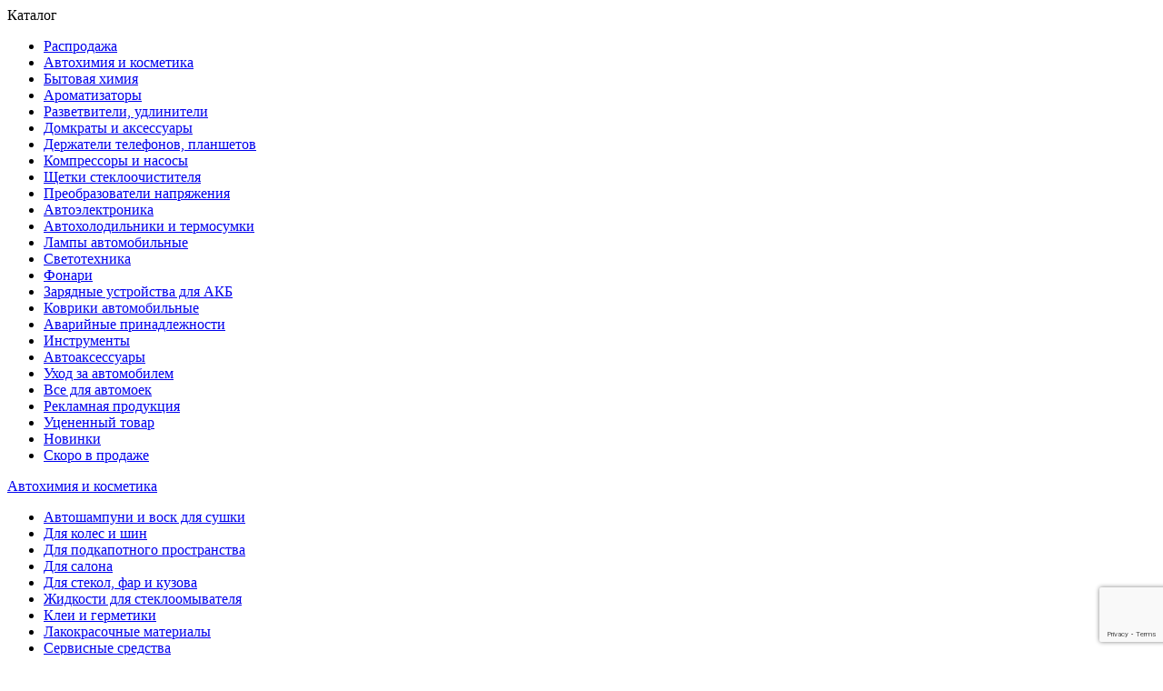

--- FILE ---
content_type: text/html; charset=utf-8
request_url: https://avs-auto.ru/product/avtomobilnyy-invertor-12-220v-avs-in-ps600w-chistaya-sinusoida-ucenennyy-tovar/
body_size: 26462
content:
<!DOCTYPE HTML>
<html  lang="ru">
<head >
<title>Автомобильный инвертор 12/220V AVS IN-PS600W Чистая синусоида (уценённый товар) оптом от производителя</title>
<meta http-equiv="X-UA-Compatible" content="IE=Edge" >
<meta http-equiv="Content-type" content="text/html; Charset=utf-8" >
<meta name="keywords" content="Автомобильный инвертор 12/220V AVS " >
<meta name="description" content="Автомобильный инвертор 12/220V AVS IN-PS600W Чистая синусоида (уценённый товар) оптом от производителя. Гарантия 12 месяцев. Доставка во все регионы России и СНГ" >
<meta name="yandex-verification" content="aaff5cbd6795ddf2" >
<meta name="viewport" content="width=device-width, initial-scale=1.0" >


<link type="image/x-icon" href="/storage/favicon/e599bd71a2e9226de5c248ac5487c801.ico"  rel="shortcut icon">
<link type="image/svg+xml" href="/storage/favicon/c2e7dbfab596a3772171a14572db6f94.svg"  rel="icon">
<link  href="/cache/resource/min_css/2492739596.css?t1682654492"  rel="stylesheet">
<link type="application/rss+xml" href="/rss-news/"  rel="alternate">
<link  href="/cache/resource/min_css/2930444314.css?t1691420416"  rel="stylesheet">
<link  href="https://avs-auto.ru/product/avtomobilnyy-invertor-12-220v-avs-in-ps600w-chistaya-sinusoida-ucenennyy-tovar/"  rel="canonical">
<link  href="/manifest.json"  rel="manifest">

<script>
    window.global = {"baseLang":"ru","lang":"ru","folder":"","telephonyOffsetBottom":0,"reCaptchaV3SiteKey":"6Ld6lHwaAAAAALb2aG-L6vu3vuJf7Drzg8KvIRxK","cartProducts":null};
</script>

<script  src="/templates/moscow/resource/js/libs/jquery.min.js"></script>

<script type="application/ld+json">{"@context":"https://schema.org/","@type":"Product","name":"Автомобильный инвертор 12/220V AVS IN-PS600W Чистая синусоида (уценённый товар)","description":"Автомобильный инвертор 12/220V AVS IN-PS600W Чистая синусоида (уценённый товар)","offers":{"@type":"Offer","price":"0.00","priceCurrency":"RUB","itemCondition":"https://schema.org/NewCondition","availability":"https://schema.org/InStock"},"image":["https://avs-auto.ru/storage/photo/resized/xy_1500x1500/c/btoslb232ias4zw_9118fd25.jpg","https://avs-auto.ru/storage/photo/resized/xy_1500x1500/d/hfynzw6o3fky0wi_6cc13f0b.jpg"],"gtin":"2000000037127"}</script><script type="application/ld+json">{"@context":"https://schema.org","@type":"BreadcrumbList","itemListElement":[]}</script>

</head>
<body  >
    
        <div class="">            <div class="container-fluid" >
            
                            
        
        
            
<div class="row header-container" >
                
    
    
        
<div class="header menu" >
                
    
    
                            




    <div class="nav-category">
        <div id="nav-category-r" class="sticky-block">
        <div class="nav-category_logo">
          <a href="/">  <div class="icon-logo"></div>
  </a>
        </div>
            <div class="nav-category_heading">
                <p>Категории</p>
            </div>
        <div class="nav-category_wrap">
            <div class="nav-category_block">
                <ul class="list-unstyled">
                                            <li  >
                                                        <a  href="/catalog/rasprodazha/" style="color:#ff0000">Распродажа
                                                            </a>

                                                    </li>
                                            <li class="has-child" >
                                                        <a  href="/catalog/avtohimiya-i-kosmetika/" style="color:#000000">Автохимия и косметика
                                <i class="fa fa-angle-down" aria-hidden="true"></i>                            </a>

                                                                                            <div class="nav-fixed_1">    
                                    <ul id="nav-category-402" class="drop_block-lvl list-unstyled js-drop_block js-drop_lvl_1">
                                                                                    <li >
                                                <a  href="/catalog/avtoshampuni/"
                                                                                          class="t-nav-catalog-list-block__header">Автошампуни и воск для сушки
                                                                                                    </a>
                                                                                                                                            </li>
                                                                                    <li >
                                                <a  href="/catalog/dlya-koles-i-shin/"
                                                                                          class="t-nav-catalog-list-block__header">Для колес и шин
                                                                                                    </a>
                                                                                                                                            </li>
                                                                                    <li >
                                                <a  href="/catalog/dlya-podkapotnogo-prostranstva/"
                                                                                          class="t-nav-catalog-list-block__header">Для подкапотного пространства
                                                                                                    </a>
                                                                                                                                            </li>
                                                                                    <li class="has-child">
                                                <a  href="/catalog/dlya-salona/"
                                                                                          class="t-nav-catalog-list-block__header">Для салона
                                                    <i class="fa fa-angle-down" aria-hidden="true"></i>                                                </a>
                                                                                                                                                    <div class="nav-fixed_2">
                                                        <ul id="nav-category-415" class="drop_block-lvl list-unstyled js-drop_block js-drop_lvl_2">
                                                                                                                            <li>
                                                                    <a href="/catalog/ochistiteli-dlya-salona/" class="t-nav-catalog-list-block__link">
                                                                        Очистители для салона
                                                                    </a>
                                                                </li>
                                                                                                                            <li>
                                                                    <a href="/catalog/518764/" class="t-nav-catalog-list-block__link">
                                                                        Полироли для приборной панели (концентраты)
                                                                    </a>
                                                                </li>
                                                                                                                            <li>
                                                                    <a href="/catalog/518765/" class="t-nav-catalog-list-block__link">
                                                                        Полироли для приборной панели на водной основе (триггеры)
                                                                    </a>
                                                                </li>
                                                                                                                            <li>
                                                                    <a href="/catalog/518766/" class="t-nav-catalog-list-block__link">
                                                                        Полироли для приборной панели на органической основе (аэрозоли)
                                                                    </a>
                                                                </li>
                                                                                                                            <li>
                                                                    <a href="/catalog/518767/" class="t-nav-catalog-list-block__link">
                                                                        Полироли пластика, винила на водной основе (аэрозоли)
                                                                    </a>
                                                                </li>
                                                                                                                    </ul>
                                                    </div>
                                                                                            </li>
                                                                                    <li >
                                                <a  href="/catalog/dlya-stekol-far-i-kuzova/"
                                                                                          class="t-nav-catalog-list-block__header">Для стекол, фар и кузова
                                                                                                    </a>
                                                                                                                                            </li>
                                                                                    <li >
                                                <a  href="/catalog/zhidkosti-dlya-stekloomyvatelya/"
                                                                                          class="t-nav-catalog-list-block__header">Жидкости для стеклоомывателя
                                                                                                    </a>
                                                                                                                                            </li>
                                                                                    <li >
                                                <a  href="/catalog/klei-i-germetiki/"
                                                                                          class="t-nav-catalog-list-block__header">Клеи и герметики
                                                                                                    </a>
                                                                                                                                            </li>
                                                                                    <li >
                                                <a  href="/catalog/lakokrasochnye-materialy/"
                                                                                          class="t-nav-catalog-list-block__header">Лакокрасочные материалы
                                                                                                    </a>
                                                                                                                                            </li>
                                                                                    <li >
                                                <a  href="/catalog/servisnye-sredstva-i-smazki/"
                                                                                          class="t-nav-catalog-list-block__header">Сервисные средства
                                                                                                    </a>
                                                                                                                                            </li>
                                                                                    <li >
                                                <a  href="/catalog/smazki/"
                                                                                          class="t-nav-catalog-list-block__header">Смазки
                                                                                                    </a>
                                                                                                                                            </li>
                                                                                    <li >
                                                <a  href="/catalog/sredstva-ot-korrozii/"
                                                                                          class="t-nav-catalog-list-block__header">Средства от коррозии
                                                                                                    </a>
                                                                                                                                            </li>
                                                                                    <li >
                                                <a  href="/catalog/sredstva-dlya-ruk/"
                                                                                          class="t-nav-catalog-list-block__header">Средства для рук
                                                                                                    </a>
                                                                                                                                            </li>
                                                                                    <li >
                                                <a  href="/catalog/masterpro/"
                                                                                          class="t-nav-catalog-list-block__header">MasterPro
                                                                                                    </a>
                                                                                                                                            </li>
                                                                                    <li >
                                                <a  href="/catalog/zimniy-assortiment/"
                                                                                          class="t-nav-catalog-list-block__header">Зимний ассортимент
                                                                                                    </a>
                                                                                                                                            </li>
                                                                                    <li >
                                                <a  href="/catalog/nabory/"
                                                                                          class="t-nav-catalog-list-block__header">Наборы
                                                                                                    </a>
                                                                                                                                            </li>
                                                                                                                    </ul>
                                                                                </li>
                                            <li class="has-child" >
                                                        <a  href="/catalog/bytovaya-himiya/" style="color:#000000">Бытовая химия
                                <i class="fa fa-angle-down" aria-hidden="true"></i>                            </a>

                                                                                            <div class="nav-fixed_1">    
                                    <ul id="nav-category-1036" class="drop_block-lvl list-unstyled js-drop_block js-drop_lvl_1">
                                                                                    <li >
                                                <a  href="/catalog/dezinficiruyuschie-sredstva/"
                                                                                          class="t-nav-catalog-list-block__header">Дезинфицирующие средства
                                                                                                    </a>
                                                                                                                                            </li>
                                                                                    <li >
                                                <a  href="/catalog/zhidkoe-mylo/"
                                                                                          class="t-nav-catalog-list-block__header">Жидкое мыло
                                                                                                    </a>
                                                                                                                                            </li>
                                                                                    <li >
                                                <a  href="/catalog/industrialnye-ochistiteli/"
                                                                                          class="t-nav-catalog-list-block__header">Индустриальные очистители
                                                                                                    </a>
                                                                                                                                            </li>
                                                                                    <li >
                                                <a  href="/catalog/koncentraty-dlya-chistki-kovrovyh-pokrytiy/"
                                                                                          class="t-nav-catalog-list-block__header">Концентраты для чистки ковровых покрытий
                                                                                                    </a>
                                                                                                                                            </li>
                                                                                    <li >
                                                <a  href="/catalog/moyuschie-sredstva-dlya-pola/"
                                                                                          class="t-nav-catalog-list-block__header">Моющие средства для пола
                                                                                                    </a>
                                                                                                                                            </li>
                                                                                    <li >
                                                <a  href="/catalog/moyuschie-sredstva-dlya-posudy/"
                                                                                          class="t-nav-catalog-list-block__header">Моющие средства для посуды
                                                                                                    </a>
                                                                                                                                            </li>
                                                                                    <li >
                                                <a  href="/catalog/ochistiteli-bytovyh-stekol-i-zerkal/"
                                                                                          class="t-nav-catalog-list-block__header">Очистители бытовых стекол и зеркал
                                                                                                    </a>
                                                                                                                                            </li>
                                                                                    <li >
                                                <a  href="/catalog/sredstva-dlya-ochistki-posle-remonta/"
                                                                                          class="t-nav-catalog-list-block__header">Средства для очистки после ремонта
                                                                                                    </a>
                                                                                                                                            </li>
                                                                                    <li >
                                                <a  href="/catalog/sredstva-dlya-chistki-i-dezinfekcii-santehniki/"
                                                                                          class="t-nav-catalog-list-block__header">Средства для чистки и дезинфекции сантехники
                                                                                                    </a>
                                                                                                                                            </li>
                                                                                    <li >
                                                <a  href="/catalog/universalnye-moyuschie-sredstva/"
                                                                                          class="t-nav-catalog-list-block__header">Универсальные моющие средства
                                                                                                    </a>
                                                                                                                                            </li>
                                                                                    <li >
                                                <a  href="/catalog/kuhonnye-sredstva-dlya-obezzhirivaniya/"
                                                                                          class="t-nav-catalog-list-block__header">Кухонные средства для обезжиривания
                                                                                                    </a>
                                                                                                                                            </li>
                                                                                    <li >
                                                <a  href="/catalog/specialnye-moyuschie-sredstva/"
                                                                                          class="t-nav-catalog-list-block__header">Специальные моющие средства
                                                                                                    </a>
                                                                                                                                            </li>
                                                                                    <li >
                                                <a  href="/catalog/osvezhiteli-vozduha/"
                                                                                          class="t-nav-catalog-list-block__header">Освежители воздуха
                                                                                                    </a>
                                                                                                                                            </li>
                                                                                    <li >
                                                <a  href="/catalog/sredstva-dlya-stirki/"
                                                                                          class="t-nav-catalog-list-block__header">Средства для стирки
                                                                                                    </a>
                                                                                                                                            </li>
                                                                                                                    </ul>
                                                                                </li>
                                            <li class="has-child" >
                                                        <a  href="/catalog/aromatizatory/" style="color:#000000">Ароматизаторы
                                <i class="fa fa-angle-down" aria-hidden="true"></i>                            </a>

                                                                                            <div class="nav-fixed_1">    
                                    <ul id="nav-category-405" class="drop_block-lvl list-unstyled js-drop_block js-drop_lvl_1">
                                                                                    <li >
                                                <a  href="/catalog/podvesnye-bumazhnye-fire-fresh/"
                                                                                          class="t-nav-catalog-list-block__header">Подвесные бумажные Fire Fresh
                                                                                                    </a>
                                                                                                                                            </li>
                                                                                    <li >
                                                <a  href="/catalog/podvesnye-bumazhnye-new-age/"
                                                                                          class="t-nav-catalog-list-block__header">Подвесные бумажные New Age
                                                                                                    </a>
                                                                                                                                            </li>
                                                                                    <li >
                                                <a  href="/catalog/podvesnye-gelevye-amulet/"
                                                                                          class="t-nav-catalog-list-block__header">Подвесные гелевые Amulet
                                                                                                    </a>
                                                                                                                                            </li>
                                                                                    <li >
                                                <a  href="/catalog/podvesnye-membrannye-fire-aqua/"
                                                                                          class="t-nav-catalog-list-block__header">Подвесные мембранные Fire AQUA
                                                                                                    </a>
                                                                                                                                            </li>
                                                                                    <li >
                                                <a  href="/catalog/podvesnye-zhidkostnye-odor-bottle/"
                                                                                          class="t-nav-catalog-list-block__header">Подвесные жидкостные Odor Bottle
                                                                                                    </a>
                                                                                                                                            </li>
                                                                                    <li >
                                                <a  href="/catalog/na-deflektor-membrannye-double-stream/"
                                                                                          class="t-nav-catalog-list-block__header">На дефлектор мембранные Double Stream
                                                                                                    </a>
                                                                                                                                            </li>
                                                                                    <li >
                                                <a  href="/catalog/na-deflektor-membrannye-wall/"
                                                                                          class="t-nav-catalog-list-block__header">На дефлектор мембранные Wall
                                                                                                    </a>
                                                                                                                                            </li>
                                                                                    <li >
                                                <a  href="/catalog/na-panel-gelevye-fresh-box/"
                                                                                          class="t-nav-catalog-list-block__header">На панель гелевые Fresh Box
                                                                                                    </a>
                                                                                                                                            </li>
                                                                                    <li >
                                                <a  href="/catalog/na-panel-pod-sidene-drevesnye-natural-fresh/"
                                                                                          class="t-nav-catalog-list-block__header">На панель, под сиденье древесные Natural Fresh
                                                                                                    </a>
                                                                                                                                            </li>
                                                                                    <li >
                                                <a  href="/catalog/sprey-universalnyy-stop-smell/"
                                                                                          class="t-nav-catalog-list-block__header">Спрей универсальный Stop Smell
                                                                                                    </a>
                                                                                                                                            </li>
                                                                                    <li >
                                                <a  href="/catalog/podvesnye-zhidkostnye-classic-wood/"
                                                                                          class="t-nav-catalog-list-block__header">Подвесные жидкостные Classic Wood
                                                                                                    </a>
                                                                                                                                            </li>
                                                                                    <li >
                                                <a  href="/catalog/aromatizatory-avs-fire-fresh-podvesnye-seriya-sport-is-life-bumazhnye/"
                                                                                          class="t-nav-catalog-list-block__header">Подвесные бумажные Sport is Life
                                                                                                    </a>
                                                                                                                                            </li>
                                                                                    <li >
                                                <a  href="/catalog/podvesnye-bumazhnye-perfume/"
                                                                                          class="t-nav-catalog-list-block__header">Подвесные бумажные Perfume
                                                                                                    </a>
                                                                                                                                            </li>
                                                                                    <li >
                                                <a  href="/catalog/pod-sidene-gelevye-super-fresh/"
                                                                                          class="t-nav-catalog-list-block__header">Под сиденье гелевые Super Fresh
                                                                                                    </a>
                                                                                                                                            </li>
                                                                                    <li >
                                                <a  href="/catalog/podvesnye-zhidkostnye-aqua-perfume/"
                                                                                          class="t-nav-catalog-list-block__header">Подвесные жидкостные AQUA PERFUME
                                                                                                    </a>
                                                                                                                                            </li>
                                                                                    <li >
                                                <a  href="/catalog/koncentrirovannye-aromatizatory/"
                                                                                          class="t-nav-catalog-list-block__header">Концентрированные ароматизаторы
                                                                                                    </a>
                                                                                                                                            </li>
                                                                                    <li >
                                                <a  href="/catalog/podvesnye-zhidkostnye-aqua-aroma/"
                                                                                          class="t-nav-catalog-list-block__header">Подвесные жидкостные AQUA AROMA
                                                                                                    </a>
                                                                                                                                            </li>
                                                                                    <li >
                                                <a  href="/catalog/sprey-universalnyy-aquatica/"
                                                                                          class="t-nav-catalog-list-block__header">Спрей универсальный Aquatica
                                                                                                    </a>
                                                                                                                                            </li>
                                                                                    <li >
                                                <a  href="/catalog/sprey-universalnyy-odor-perfume/"
                                                                                          class="t-nav-catalog-list-block__header">Спрей универсальный Odor Perfume
                                                                                                    </a>
                                                                                                                                            </li>
                                                                                    <li >
                                                <a  href="/catalog/586943/"
                                                                                          class="t-nav-catalog-list-block__header">Подвесные бумажные AIR PERFUME
                                                                                                    </a>
                                                                                                                                            </li>
                                                                                                                    </ul>
                                                                                </li>
                                            <li  >
                                                        <a  href="/catalog/razvetviteli-udliniteli/" style="color:#000000">Разветвители, удлинители
                                                            </a>

                                                    </li>
                                            <li class="has-child" >
                                                        <a  href="/catalog/domkraty/" style="color:#000000">Домкраты и аксессуары
                                <i class="fa fa-angle-down" aria-hidden="true"></i>                            </a>

                                                                                            <div class="nav-fixed_1">    
                                    <ul id="nav-category-400" class="drop_block-lvl list-unstyled js-drop_block js-drop_lvl_1">
                                                                                    <li >
                                                <a  href="/catalog/domkraty1/"
                                                                                          class="t-nav-catalog-list-block__header">Домкраты
                                                                                                    </a>
                                                                                                                                            </li>
                                                                                    <li >
                                                <a  href="/catalog/podstavki-strahovochnye/"
                                                                                          class="t-nav-catalog-list-block__header">Подставки страховочные
                                                                                                    </a>
                                                                                                                                            </li>
                                                                                    <li >
                                                <a  href="/catalog/opory-dlya-domkrata/"
                                                                                          class="t-nav-catalog-list-block__header">Опоры для домкрата
                                                                                                    </a>
                                                                                                                                            </li>
                                                                                                                    </ul>
                                                                                </li>
                                            <li class="has-child" >
                                                        <a  href="/catalog/derzhateli-dlya-telefonov-i-planshetov/" style="color:#000000">Держатели телефонов, планшетов
                                <i class="fa fa-angle-down" aria-hidden="true"></i>                            </a>

                                                                                            <div class="nav-fixed_1">    
                                    <ul id="nav-category-410" class="drop_block-lvl list-unstyled js-drop_block js-drop_lvl_1">
                                                                                    <li >
                                                <a  href="/catalog/derzhateli-dlya-telefonov/"
                                                                                          class="t-nav-catalog-list-block__header">Держатели для телефонов
                                                                                                    </a>
                                                                                                                                            </li>
                                                                                    <li >
                                                <a  href="/catalog/derzhateli-dlya-planshetov/"
                                                                                          class="t-nav-catalog-list-block__header">Держатели для планшетов
                                                                                                    </a>
                                                                                                                                            </li>
                                                                                    <li >
                                                <a  href="/catalog/protivoskolzyashchie-kovriki/"
                                                                                          class="t-nav-catalog-list-block__header">Противоскользящие коврики
                                                                                                    </a>
                                                                                                                                            </li>
                                                                                                                    </ul>
                                                                                </li>
                                            <li  >
                                                        <a  href="/catalog/kompressory-i-manometry/" style="color:#000000">Компрессоры и насосы
                                                            </a>

                                                    </li>
                                            <li class="has-child" >
                                                        <a  href="/catalog/shchetki-stekloochistitelya/" style="color:#000000">Щетки стеклоочистителя
                                <i class="fa fa-angle-down" aria-hidden="true"></i>                            </a>

                                                                                            <div class="nav-fixed_1">    
                                    <ul id="nav-category-404" class="drop_block-lvl list-unstyled js-drop_block js-drop_lvl_1">
                                                                                    <li >
                                                <a  href="/catalog/shchetki-stekloochistitelya-basic-line/"
                                                                                          class="t-nav-catalog-list-block__header">Бескаркасные Basic Line (крючок)
                                                                                                    </a>
                                                                                                                                            </li>
                                                                                    <li >
                                                <a  href="/catalog/beskarkasnye-optima-line-kryuchok/"
                                                                                          class="t-nav-catalog-list-block__header">Бескаркасные Optimal Line (крючок)
                                                                                                    </a>
                                                                                                                                            </li>
                                                                                    <li >
                                                <a  href="/catalog/shchetki-stekloochistitelya-extra-line-/"
                                                                                          class="t-nav-catalog-list-block__header">Бескаркасные EXTRA LINE (модельные)
                                                                                                    </a>
                                                                                                                                            </li>
                                                                                    <li >
                                                <a  href="/catalog/beskarkasnye-multi-cap-6-v-1-universalnye/"
                                                                                          class="t-nav-catalog-list-block__header">Бескаркасные Multi-Cap 6 в 1 (универсальные)
                                                                                                    </a>
                                                                                                                                            </li>
                                                                                    <li >
                                                <a  href="/catalog/beskarkasnye-maximal-line-10-v-1-universalnye/"
                                                                                          class="t-nav-catalog-list-block__header">Бескаркасные Maximal Line 10 в 1 (универсальные)
                                                                                                    </a>
                                                                                                                                            </li>
                                                                                    <li >
                                                <a  href="/catalog/karkasnye-shchetki-stekloochistitelya-classic-line/"
                                                                                          class="t-nav-catalog-list-block__header">Каркасные Classic Line (крючок)
                                                                                                    </a>
                                                                                                                                            </li>
                                                                                    <li >
                                                <a  href="/catalog/gibridnye-hybrid-line-kryuchok/"
                                                                                          class="t-nav-catalog-list-block__header">Гибридные Hybrid Line (крючок)
                                                                                                    </a>
                                                                                                                                            </li>
                                                                                    <li >
                                                <a  href="/catalog/gibridnye-multi-hybrid-line-10-v-1-universalnye/"
                                                                                          class="t-nav-catalog-list-block__header">Гибридные Multi Hybrid Line 10 в 1 (универсальные)
                                                                                                    </a>
                                                                                                                                            </li>
                                                                                    <li >
                                                <a  href="/catalog/gruzovye-shchetki-stekloochistitelya-truck-line/"
                                                                                          class="t-nav-catalog-list-block__header">Каркасные Truck Line (грузовые)
                                                                                                    </a>
                                                                                                                                            </li>
                                                                                    <li >
                                                <a  href="/catalog/karkasnye-zimnie-v-chehle-winter-line-kryuchok/"
                                                                                          class="t-nav-catalog-list-block__header">Каркасные зимние в чехле Winter Line (крючок)
                                                                                                    </a>
                                                                                                                                            </li>
                                                                                    <li >
                                                <a  href="/catalog/zadnie-gibridnye-rare-line-10-v-1/"
                                                                                          class="t-nav-catalog-list-block__header">Задние гибридные Rare Line 10 в 1
                                                                                                    </a>
                                                                                                                                            </li>
                                                                                    <li >
                                                <a  href="/catalog/smennye-rezinki/"
                                                                                          class="t-nav-catalog-list-block__header">Сменные резинки
                                                                                                    </a>
                                                                                                                                            </li>
                                                                                    <li >
                                                <a  href="/catalog/adaptery-dlya-schetok-stekloochistiteley/"
                                                                                          class="t-nav-catalog-list-block__header">Адаптеры для щеток стеклоочистителей
                                                                                                    </a>
                                                                                                                                            </li>
                                                                                                                            <li>
                                                <a href="/avspicking/" class="t-nav-catalog-list-block__header">
                                                    Подбор щёток
                                                </a>
                                            </li>
                                                                            </ul>
                                                                                </li>
                                            <li class="has-child" >
                                                        <a  href="/catalog/preobrazovateli-napryazheniya/" style="color:#000000">Преобразователи напряжения
                                <i class="fa fa-angle-down" aria-hidden="true"></i>                            </a>

                                                                                            <div class="nav-fixed_1">    
                                    <ul id="nav-category-409" class="drop_block-lvl list-unstyled js-drop_block js-drop_lvl_1">
                                                                                    <li >
                                                <a  href="/catalog/invertory/"
                                                                                          class="t-nav-catalog-list-block__header">Инверторы 12/220V, 24/220V
                                                                                                    </a>
                                                                                                                                            </li>
                                                                                    <li >
                                                <a  href="/catalog/konvertery-2412v/"
                                                                                          class="t-nav-catalog-list-block__header">Конвертеры 24/12V
                                                                                                    </a>
                                                                                                                                            </li>
                                                                                    <li >
                                                <a  href="/catalog/invertory-setevye-adaptery-22012/"
                                                                                          class="t-nav-catalog-list-block__header">Сетевые адаптеры 220/12
                                                                                                    </a>
                                                                                                                                            </li>
                                                                                                                    </ul>
                                                                                </li>
                                            <li class="has-child" >
                                                        <a  href="/catalog/avtoelektronika/" style="color:#000000">Автоэлектроника
                                <i class="fa fa-angle-down" aria-hidden="true"></i>                            </a>

                                                                                            <div class="nav-fixed_1">    
                                    <ul id="nav-category-509" class="drop_block-lvl list-unstyled js-drop_block js-drop_lvl_1">
                                                                                    <li >
                                                <a  href="/catalog/fm-transmittery-modulyatory/"
                                                                                          class="t-nav-catalog-list-block__header">FM трансмиттеры (модуляторы)
                                                                                                    </a>
                                                                                                                                            </li>
                                                                                    <li >
                                                <a  href="/catalog/ventilyatory-avtomobilnye/"
                                                                                          class="t-nav-catalog-list-block__header">Вентиляторы автомобильные
                                                                                                    </a>
                                                                                                                                            </li>
                                                                                    <li >
                                                <a  href="/catalog/videoregistratory/"
                                                                                          class="t-nav-catalog-list-block__header">Видеорегистраторы
                                                                                                    </a>
                                                                                                                                            </li>
                                                                                    <li >
                                                <a  href="/catalog/zaryadnye-ustroystva-dlya-telefonov/"
                                                                                          class="t-nav-catalog-list-block__header">Зарядные устройства для телефонов
                                                                                                    </a>
                                                                                                                                            </li>
                                                                                    <li >
                                                <a  href="/catalog/pylesosy-avtomobilnye/"
                                                                                          class="t-nav-catalog-list-block__header">Пылесосы автомобильные
                                                                                                    </a>
                                                                                                                                            </li>
                                                                                    <li >
                                                <a  href="/catalog/parktroniki-kamery/"
                                                                                          class="t-nav-catalog-list-block__header">Парктроники, камеры
                                                                                                    </a>
                                                                                                                                            </li>
                                                                                    <li >
                                                <a  href="/catalog/predohraniteli/"
                                                                                          class="t-nav-catalog-list-block__header">Предохранители
                                                                                                    </a>
                                                                                                                                            </li>
                                                                                    <li >
                                                <a  href="/catalog/signaly/"
                                                                                          class="t-nav-catalog-list-block__header">Сигналы
                                                                                                    </a>
                                                                                                                                            </li>
                                                                                    <li >
                                                <a  href="/catalog/termometry/"
                                                                                          class="t-nav-catalog-list-block__header">Термометры
                                                                                                    </a>
                                                                                                                                            </li>
                                                                                    <li >
                                                <a  href="/catalog/nakidki-na-sidene-s-funkciey-obogreva/"
                                                                                          class="t-nav-catalog-list-block__header">Накидки на сиденье с функцией обогрева
                                                                                                    </a>
                                                                                                                                            </li>
                                                                                    <li >
                                                <a  href="/catalog/krepleniya-dlya-action-kamery/"
                                                                                          class="t-nav-catalog-list-block__header">Крепления для action-камеры
                                                                                                    </a>
                                                                                                                                            </li>
                                                                                    <li >
                                                <a  href="/catalog/karty-pamyati/"
                                                                                          class="t-nav-catalog-list-block__header">Карты памяти
                                                                                                    </a>
                                                                                                                                            </li>
                                                                                                                    </ul>
                                                                                </li>
                                            <li  >
                                                        <a  href="/catalog/avtoholodilniki-i-termosumki/" style="color:#000000">Автохолодильники и термосумки
                                                            </a>

                                                    </li>
                                            <li class="has-child" >
                                                        <a  href="/catalog/lampy-avtomobilnye/" style="color:#000000">Лампы автомобильные
                                <i class="fa fa-angle-down" aria-hidden="true"></i>                            </a>

                                                                                            <div class="nav-fixed_1">    
                                    <ul id="nav-category-320" class="drop_block-lvl list-unstyled js-drop_block js-drop_lvl_1">
                                                                                    <li >
                                                <a  href="/catalog/golovnoy-svet-vegas/"
                                                                                          class="t-nav-catalog-list-block__header">Головной свет Vegas
                                                                                                    </a>
                                                                                                                                            </li>
                                                                                    <li >
                                                <a  href="/catalog/golovnoy-svet-atlas/"
                                                                                          class="t-nav-catalog-list-block__header">Головной свет ATLAS
                                                                                                    </a>
                                                                                                                                            </li>
                                                                                    <li >
                                                <a  href="/catalog/golovnoy-svet-sirius/"
                                                                                          class="t-nav-catalog-list-block__header">Головной свет SIRIUS
                                                                                                    </a>
                                                                                                                                            </li>
                                                                                    <li >
                                                <a  href="/catalog/golovnoy-svet-alfas/"
                                                                                          class="t-nav-catalog-list-block__header">Головной свет ALFAS
                                                                                                    </a>
                                                                                                                                            </li>
                                                                                    <li >
                                                <a  href="/catalog/golovnoy-svet-spectras/"
                                                                                          class="t-nav-catalog-list-block__header">Головной свет SPECTRAS
                                                                                                    </a>
                                                                                                                                            </li>
                                                                                    <li >
                                                <a  href="/catalog/svetotehnikaevo/"
                                                                                          class="t-nav-catalog-list-block__header">Головной свет EVO
                                                                                                    </a>
                                                                                                                                            </li>
                                                                                    <li >
                                                <a  href="/catalog/svetodiodnye-lampy-golovnogo-sveta-avs-light/"
                                                                                          class="t-nav-catalog-list-block__header">Головной свет Lumos LED
                                                                                                    </a>
                                                                                                                                            </li>
                                                                                    <li >
                                                <a  href="/catalog/golovnoy-svet-jt/"
                                                                                          class="t-nav-catalog-list-block__header">Головной свет JT
                                                                                                    </a>
                                                                                                                                            </li>
                                                                                    <li >
                                                <a  href="/catalog/gabarity-osveshchenie-salona-vegas/"
                                                                                          class="t-nav-catalog-list-block__header">Габариты, освещение салона Vegas
                                                                                                    </a>
                                                                                                                                            </li>
                                                                                    <li >
                                                <a  href="/catalog/svetodiodnye-lampochki/"
                                                                                          class="t-nav-catalog-list-block__header">Габариты, освещение салона LED
                                                                                                    </a>
                                                                                                                                            </li>
                                                                                    <li >
                                                <a  href="/catalog/ksenon-komplekty-lampy-bloki/"
                                                                                          class="t-nav-catalog-list-block__header">Ксенон: лампы, блоки
                                                                                                    </a>
                                                                                                                                            </li>
                                                                                                                    </ul>
                                                                                </li>
                                            <li class="has-child" >
                                                        <a  href="/catalog/svetotehnika/" style="color:#000000">Светотехника
                                <i class="fa fa-angle-down" aria-hidden="true"></i>                            </a>

                                                                                            <div class="nav-fixed_1">    
                                    <ul id="nav-category-515" class="drop_block-lvl list-unstyled js-drop_block js-drop_lvl_1">
                                                                                    <li >
                                                <a  href="/catalog/protivotumannye-fary/"
                                                                                          class="t-nav-catalog-list-block__header">Противотуманные фары
                                                                                                    </a>
                                                                                                                                            </li>
                                                                                    <li >
                                                <a  href="/catalog/dnevnye-hodovye-ogni/"
                                                                                          class="t-nav-catalog-list-block__header">Дневные ходовые огни
                                                                                                    </a>
                                                                                                                                            </li>
                                                                                    <li >
                                                <a  href="/catalog/svetodiodnye-fary-offroad/"
                                                                                          class="t-nav-catalog-list-block__header">Светодиодные фары OFF-Road
                                                                                                    </a>
                                                                                                                                            </li>
                                                                                                                    </ul>
                                                                                </li>
                                            <li class="has-child" >
                                                        <a  href="/catalog/fonari/" style="color:#000000">Фонари
                                <i class="fa fa-angle-down" aria-hidden="true"></i>                            </a>

                                                                                            <div class="nav-fixed_1">    
                                    <ul id="nav-category-526" class="drop_block-lvl list-unstyled js-drop_block js-drop_lvl_1">
                                                                                    <li >
                                                <a  href="/catalog/fonari-avtomobilnye/"
                                                                                          class="t-nav-catalog-list-block__header">Фонари автомобильные
                                                                                                    </a>
                                                                                                                                            </li>
                                                                                    <li >
                                                <a  href="/catalog/fonari-nalobnye/"
                                                                                          class="t-nav-catalog-list-block__header">Фонари налобные
                                                                                                    </a>
                                                                                                                                            </li>
                                                                                    <li >
                                                <a  href="/catalog/fonari-perenosnye/"
                                                                                          class="t-nav-catalog-list-block__header">Фонари переносные
                                                                                                    </a>
                                                                                                                                            </li>
                                                                                    <li >
                                                <a  href="/catalog/fonari-ruchnye/"
                                                                                          class="t-nav-catalog-list-block__header">Фонари ручные
                                                                                                    </a>
                                                                                                                                            </li>
                                                                                                                    </ul>
                                                                                </li>
                                            <li  >
                                                        <a  href="/catalog/zaryadnye-ustroystva-dlya-avtomobilnyh-akb/" style="color:#000000">Зарядные устройства для АКБ
                                                            </a>

                                                    </li>
                                            <li class="has-child" >
                                                        <a  href="/catalog/kovriki-avtomobilnye/" style="color:#000000">Коврики автомобильные
                                <i class="fa fa-angle-down" aria-hidden="true"></i>                            </a>

                                                                                            <div class="nav-fixed_1">    
                                    <ul id="nav-category-408" class="drop_block-lvl list-unstyled js-drop_block js-drop_lvl_1">
                                                                                    <li >
                                                <a  href="/catalog/kovriki-dlya-salona-avtomobilya/"
                                                                                          class="t-nav-catalog-list-block__header">Коврики для салона автомобиля
                                                                                                    </a>
                                                                                                                                            </li>
                                                                                    <li >
                                                <a  href="/catalog/kovriki-dlya-bagazhnika-avtomobilya/"
                                                                                          class="t-nav-catalog-list-block__header">Коврики для багажника автомобиля
                                                                                                    </a>
                                                                                                                                            </li>
                                                                                    <li >
                                                <a  href="/catalog/kovriki-universalnye/"
                                                                                          class="t-nav-catalog-list-block__header">Коврики универсальные
                                                                                                    </a>
                                                                                                                                            </li>
                                                                                    <li >
                                                <a  href="/catalog/kovriki-vlagovpityvayushchie/"
                                                                                          class="t-nav-catalog-list-block__header">Коврики влаговпитывающие
                                                                                                    </a>
                                                                                                                                            </li>
                                                                                    <li >
                                                <a  href="/catalog/kovriki-bumazhnye/"
                                                                                          class="t-nav-catalog-list-block__header">Коврики бумажные
                                                                                                    </a>
                                                                                                                                            </li>
                                                                                                                            <li>
                                                <a href="/avsrugpicking/" class="t-nav-catalog-list-block__header">
                                                    Подбор ковров
                                                </a>
                                            </li>
                                                                            </ul>
                                                                                </li>
                                            <li class="has-child" >
                                                        <a  href="/catalog/avariynye-prinadlezhnosti/" style="color:#000000">Аварийные принадлежности
                                <i class="fa fa-angle-down" aria-hidden="true"></i>                            </a>

                                                                                            <div class="nav-fixed_1">    
                                    <ul id="nav-category-319" class="drop_block-lvl list-unstyled js-drop_block js-drop_lvl_1">
                                                                                    <li >
                                                <a  href="/catalog/voronki-avtomobilnye/"
                                                                                          class="t-nav-catalog-list-block__header">Воронки автомобильные
                                                                                                    </a>
                                                                                                                                            </li>
                                                                                    <li >
                                                <a  href="/catalog/zhilety-svetootrazhayuschie/"
                                                                                          class="t-nav-catalog-list-block__header">Жилеты светоотражающие
                                                                                                    </a>
                                                                                                                                            </li>
                                                                                    <li >
                                                <a  href="/catalog/znaki-avariynoy-ostanovki/"
                                                                                          class="t-nav-catalog-list-block__header">Знаки аварийной остановки
                                                                                                    </a>
                                                                                                                                            </li>
                                                                                    <li >
                                                <a  href="/catalog/kanistry-toplivnye/"
                                                                                          class="t-nav-catalog-list-block__header">Канистры топливные
                                                                                                    </a>
                                                                                                                                            </li>
                                                                                    <li >
                                                <a  href="/catalog/nabory-dlya-remonta-shin/"
                                                                                          class="t-nav-catalog-list-block__header">Наборы для ремонта шин
                                                                                                    </a>
                                                                                                                                            </li>
                                                                                    <li >
                                                <a  href="/catalog/provoda-dlya-prikurivaniya/"
                                                                                          class="t-nav-catalog-list-block__header">Провода для прикуривания
                                                                                                    </a>
                                                                                                                                            </li>
                                                                                    <li >
                                                <a  href="/catalog/tros-dlya-buksirovki/"
                                                                                          class="t-nav-catalog-list-block__header">Тросы для буксировки
                                                                                                    </a>
                                                                                                                                            </li>
                                                                                    <li >
                                                <a  href="/catalog/klemmy-akkumulyatornye/"
                                                                                          class="t-nav-catalog-list-block__header">Клеммы аккумуляторные
                                                                                                    </a>
                                                                                                                                            </li>
                                                                                    <li >
                                                <a  href="/catalog/nabory-avtomobilista/"
                                                                                          class="t-nav-catalog-list-block__header">Наборы автомобилиста
                                                                                                    </a>
                                                                                                                                            </li>
                                                                                                                    </ul>
                                                                                </li>
                                            <li class="has-child" >
                                                        <a  href="/catalog/instrumenty/" style="color:#000000">Инструменты
                                <i class="fa fa-angle-down" aria-hidden="true"></i>                            </a>

                                                                                            <div class="nav-fixed_1">    
                                    <ul id="nav-category-621" class="drop_block-lvl list-unstyled js-drop_block js-drop_lvl_1">
                                                                                    <li >
                                                <a  href="/catalog/gorelki-gazovye/"
                                                                                          class="t-nav-catalog-list-block__header">Горелки газовые
                                                                                                    </a>
                                                                                                                                            </li>
                                                                                    <li class="has-child">
                                                <a  href="/catalog/ruchnoy-instrument/"
                                                                                          class="t-nav-catalog-list-block__header">Ручной инструмент
                                                    <i class="fa fa-angle-down" aria-hidden="true"></i>                                                </a>
                                                                                                                                                    <div class="nav-fixed_2">
                                                        <ul id="nav-category-1039" class="drop_block-lvl list-unstyled js-drop_block js-drop_lvl_2">
                                                                                                                            <li>
                                                                    <a href="/catalog/vorotki/" class="t-nav-catalog-list-block__link">
                                                                        Воротки
                                                                    </a>
                                                                </li>
                                                                                                                            <li>
                                                                    <a href="/catalog/vstavki-bity/" class="t-nav-catalog-list-block__link">
                                                                        Вставки-биты
                                                                    </a>
                                                                </li>
                                                                                                                            <li>
                                                                    <a href="/catalog/golovki/" class="t-nav-catalog-list-block__link">
                                                                        Головки
                                                                    </a>
                                                                </li>
                                                                                                                            <li>
                                                                    <a href="/catalog/gaykoverty/" class="t-nav-catalog-list-block__link">
                                                                        Гайковерты
                                                                    </a>
                                                                </li>
                                                                                                                            <li>
                                                                    <a href="/catalog/izmeritelnyy-instrument/" class="t-nav-catalog-list-block__link">
                                                                        Измерительный инструмент
                                                                    </a>
                                                                </li>
                                                                                                                            <li>
                                                                    <a href="/catalog/klyuchi-ballonnye/" class="t-nav-catalog-list-block__link">
                                                                        Ключи баллонные
                                                                    </a>
                                                                </li>
                                                                                                                            <li>
                                                                    <a href="/catalog/klyuchi-gaechnye/" class="t-nav-catalog-list-block__link">
                                                                        Ключи гаечные
                                                                    </a>
                                                                </li>
                                                                                                                            <li>
                                                                    <a href="/catalog/klyuchi-svechnye/" class="t-nav-catalog-list-block__link">
                                                                        Ключи свечные
                                                                    </a>
                                                                </li>
                                                                                                                            <li>
                                                                    <a href="/catalog/klyuchi-dinamometricheskie/" class="t-nav-catalog-list-block__link">
                                                                        Ключи динамометрические
                                                                    </a>
                                                                </li>
                                                                                                                            <li>
                                                                    <a href="/catalog/molotki-i-kuvaldy/" class="t-nav-catalog-list-block__link">
                                                                        Молотки и кувалды
                                                                    </a>
                                                                </li>
                                                                                                                            <li>
                                                                    <a href="/catalog/otvertki/" class="t-nav-catalog-list-block__link">
                                                                        Отвертки
                                                                    </a>
                                                                </li>
                                                                                                                            <li>
                                                                    <a href="/catalog/perehodniki-i-adaptery/" class="t-nav-catalog-list-block__link">
                                                                        Переходники и адаптеры
                                                                    </a>
                                                                </li>
                                                                                                                            <li>
                                                                    <a href="/catalog/rezhuschiy-instrument/" class="t-nav-catalog-list-block__link">
                                                                        Режущий инструмент
                                                                    </a>
                                                                </li>
                                                                                                                            <li>
                                                                    <a href="/catalog/treschotki/" class="t-nav-catalog-list-block__link">
                                                                        Трещотки
                                                                    </a>
                                                                </li>
                                                                                                                            <li>
                                                                    <a href="/catalog/udliniteli-i-kardany/" class="t-nav-catalog-list-block__link">
                                                                        Удлинители и карданы
                                                                    </a>
                                                                </li>
                                                                                                                            <li>
                                                                    <a href="/catalog/sharnirno-gubcevyy-instrument/" class="t-nav-catalog-list-block__link">
                                                                        Шарнирно-губцевый инструмент
                                                                    </a>
                                                                </li>
                                                                                                                            <li>
                                                                    <a href="/catalog/shestigranniki/" class="t-nav-catalog-list-block__link">
                                                                        Шестигранники
                                                                    </a>
                                                                </li>
                                                                                                                            <li>
                                                                    <a href="/catalog/schetki-zachistnye/" class="t-nav-catalog-list-block__link">
                                                                        Щетки зачистные
                                                                    </a>
                                                                </li>
                                                                                                                            <li>
                                                                    <a href="/catalog/montirovki/" class="t-nav-catalog-list-block__link">
                                                                        Монтировки
                                                                    </a>
                                                                </li>
                                                                                                                    </ul>
                                                    </div>
                                                                                            </li>
                                                                                    <li >
                                                <a  href="/catalog/nabory-instrumenta/"
                                                                                          class="t-nav-catalog-list-block__header">Наборы инструментов
                                                                                                    </a>
                                                                                                                                            </li>
                                                                                    <li class="has-child">
                                                <a  href="/catalog/specinstrument/"
                                                                                          class="t-nav-catalog-list-block__header">Специнструмент
                                                    <i class="fa fa-angle-down" aria-hidden="true"></i>                                                </a>
                                                                                                                                                    <div class="nav-fixed_2">
                                                        <ul id="nav-category-1078" class="drop_block-lvl list-unstyled js-drop_block js-drop_lvl_2">
                                                                                                                            <li>
                                                                    <a href="/catalog/diagnosticheskiy-instrument/" class="t-nav-catalog-list-block__link">
                                                                        Диагностический инструмент
                                                                    </a>
                                                                </li>
                                                                                                                            <li>
                                                                    <a href="/catalog/instrument-dlya-remonta-i-obsluzhivaniya-dvigatelya/" class="t-nav-catalog-list-block__link">
                                                                        Инструмент для ремонта и обслуживания двигателя
                                                                    </a>
                                                                </li>
                                                                                                                            <li>
                                                                    <a href="/catalog/instrument-dlya-remonta-i-obsluzhivaniya-kuzova-i-salona/" class="t-nav-catalog-list-block__link">
                                                                        Инструмент для ремонта и обслуживания кузова и салона
                                                                    </a>
                                                                </li>
                                                                                                                            <li>
                                                                    <a href="/catalog/instrument-dlya-remonta-i-obsluzhivaniya-podveski/" class="t-nav-catalog-list-block__link">
                                                                        Инструмент для ремонта и обслуживания подвески
                                                                    </a>
                                                                </li>
                                                                                                                            <li>
                                                                    <a href="/catalog/instrument-dlya-remonta-i-obsluzhivaniya-tormoznoy-sistemy/" class="t-nav-catalog-list-block__link">
                                                                        Инструмент для ремонта и обслуживания тормозной системы
                                                                    </a>
                                                                </li>
                                                                                                                            <li>
                                                                    <a href="/catalog/instrument-dlya-raboty-s-povrezhdennym-krepezhom/" class="t-nav-catalog-list-block__link">
                                                                        Инструмент для работы с поврежденным крепежом
                                                                    </a>
                                                                </li>
                                                                                                                            <li>
                                                                    <a href="/catalog/instrument-dlya-remonta-i-obsluzhivaniya-sistemy-ohlazhdeniya/" class="t-nav-catalog-list-block__link">
                                                                        Инструмент для ремонта и обслуживания системы охлаждения
                                                                    </a>
                                                                </li>
                                                                                                                            <li>
                                                                    <a href="/catalog/instrument-dlya-smazki/" class="t-nav-catalog-list-block__link">
                                                                        Инструмент для смазки
                                                                    </a>
                                                                </li>
                                                                                                                            <li>
                                                                    <a href="/catalog/semniki-universalnye/" class="t-nav-catalog-list-block__link">
                                                                        Съемники универсальные
                                                                    </a>
                                                                </li>
                                                                                                                    </ul>
                                                    </div>
                                                                                            </li>
                                                                                    <li class="has-child">
                                                <a  href="/catalog/lenta-izolyacionnaya-skotch/"
                                                                                          class="t-nav-catalog-list-block__header">Ленты клейкие, изоляционные AVS Auto Tools
                                                    <i class="fa fa-angle-down" aria-hidden="true"></i>                                                </a>
                                                                                                                                                    <div class="nav-fixed_2">
                                                        <ul id="nav-category-629" class="drop_block-lvl list-unstyled js-drop_block js-drop_lvl_2">
                                                                                                                            <li>
                                                                    <a href="/catalog/lenty-armirovannye/" class="t-nav-catalog-list-block__link">
                                                                        Ленты AVS Auto Tools армированные
                                                                    </a>
                                                                </li>
                                                                                                                            <li>
                                                                    <a href="/catalog/lenty-malyarnye/" class="t-nav-catalog-list-block__link">
                                                                        Ленты AVS Auto Tools малярные
                                                                    </a>
                                                                </li>
                                                                                                                            <li>
                                                                    <a href="/catalog/lenty-dvustoronnie/" class="t-nav-catalog-list-block__link">
                                                                        Ленты AVS Auto Tools двусторонние
                                                                    </a>
                                                                </li>
                                                                                                                            <li>
                                                                    <a href="/catalog/lenty-izolyacionnye/" class="t-nav-catalog-list-block__link">
                                                                        Ленты AVS Auto Tools изоляционные
                                                                    </a>
                                                                </li>
                                                                                                                            <li>
                                                                    <a href="/catalog/lenty-prozrachnye/" class="t-nav-catalog-list-block__link">
                                                                        Ленты AVS Auto Tools прозрачные
                                                                    </a>
                                                                </li>
                                                                                                                    </ul>
                                                    </div>
                                                                                            </li>
                                                                                    <li class="has-child">
                                                <a  href="/catalog/sredstva-individualnoy-zaschity/"
                                                                                          class="t-nav-catalog-list-block__header">Средства индивидуальной защиты
                                                    <i class="fa fa-angle-down" aria-hidden="true"></i>                                                </a>
                                                                                                                                                    <div class="nav-fixed_2">
                                                        <ul id="nav-category-267089" class="drop_block-lvl list-unstyled js-drop_block js-drop_lvl_2">
                                                                                                                            <li>
                                                                    <a href="/catalog/perchatki/" class="t-nav-catalog-list-block__link">
                                                                        Перчатки
                                                                    </a>
                                                                </li>
                                                                                                                    </ul>
                                                    </div>
                                                                                            </li>
                                                                                    <li class="has-child">
                                                <a  href="/catalog/krepezhnyy-instrument/"
                                                                                          class="t-nav-catalog-list-block__header">Крепежный инструмент
                                                    <i class="fa fa-angle-down" aria-hidden="true"></i>                                                </a>
                                                                                                                                                    <div class="nav-fixed_2">
                                                        <ul id="nav-category-309937" class="drop_block-lvl list-unstyled js-drop_block js-drop_lvl_2">
                                                                                                                            <li>
                                                                    <a href="/catalog/homuty/" class="t-nav-catalog-list-block__link">
                                                                        Хомуты
                                                                    </a>
                                                                </li>
                                                                                                                    </ul>
                                                    </div>
                                                                                            </li>
                                                                                                                    </ul>
                                                                                </li>
                                            <li class="has-child" >
                                                        <a  href="/catalog/aksessuary/" style="color:#000000">Автоаксессуары
                                <i class="fa fa-angle-down" aria-hidden="true"></i>                            </a>

                                                                                            <div class="nav-fixed_1">    
                                    <ul id="nav-category-338" class="drop_block-lvl list-unstyled js-drop_block js-drop_lvl_1">
                                                                                    <li >
                                                <a  href="/catalog/bryzgoviki/"
                                                                                          class="t-nav-catalog-list-block__header">Брызговики
                                                                                                    </a>
                                                                                                                                            </li>
                                                                                    <li >
                                                <a  href="/catalog/veshalki/"
                                                                                          class="t-nav-catalog-list-block__header">Вешалки
                                                                                                    </a>
                                                                                                                                            </li>
                                                                                    <li >
                                                <a  href="/catalog/znaki-samokleyashchiesya/"
                                                                                          class="t-nav-catalog-list-block__header">Знаки самоклеящиеся
                                                                                                    </a>
                                                                                                                                            </li>
                                                                                    <li >
                                                <a  href="/catalog/znaki-na-prisoske/"
                                                                                          class="t-nav-catalog-list-block__header">Знаки на присоске
                                                                                                    </a>
                                                                                                                                            </li>
                                                                                    <li >
                                                <a  href="/catalog/zaglushki-remnya-bezopasnosti/"
                                                                                          class="t-nav-catalog-list-block__header">Заглушки ремня безопасности
                                                                                                    </a>
                                                                                                                                            </li>
                                                                                    <li >
                                                <a  href="/catalog/oplyotki-na-rul/"
                                                                                          class="t-nav-catalog-list-block__header">Оплётки на руль
                                                                                                    </a>
                                                                                                                                            </li>
                                                                                    <li >
                                                <a  href="/catalog/organayzery/"
                                                                                          class="t-nav-catalog-list-block__header">Органайзеры
                                                                                                    </a>
                                                                                                                                            </li>
                                                                                    <li >
                                                <a  href="/catalog/pepelnicy/"
                                                                                          class="t-nav-catalog-list-block__header">Пепельницы
                                                                                                    </a>
                                                                                                                                            </li>
                                                                                    <li >
                                                <a  href="/catalog/ramki-pod-nomernoy-znak/"
                                                                                          class="t-nav-catalog-list-block__header">Рамки под номерной знак
                                                                                                    </a>
                                                                                                                                            </li>
                                                                                    <li >
                                                <a  href="/catalog/styazhki-krepleniya-gruza/"
                                                                                          class="t-nav-catalog-list-block__header">Стяжки и сетки крепления груза
                                                                                                    </a>
                                                                                                                                            </li>
                                                                                    <li >
                                                <a  href="/catalog/tenty/"
                                                                                          class="t-nav-catalog-list-block__header">Тенты на автомобиль
                                                                                                    </a>
                                                                                                                                            </li>
                                                                                    <li >
                                                <a  href="/catalog/shtorki-solncezashchitnye/"
                                                                                          class="t-nav-catalog-list-block__header">Шторки солнцезащитные
                                                                                                    </a>
                                                                                                                                            </li>
                                                                                    <li >
                                                <a  href="/catalog/zerkala/"
                                                                                          class="t-nav-catalog-list-block__header">Зеркала (дополнительные)
                                                                                                    </a>
                                                                                                                                            </li>
                                                                                    <li >
                                                <a  href="/catalog/setka-dlya-zaschity-radiatora/"
                                                                                          class="t-nav-catalog-list-block__header">Сетки для защиты радиатора
                                                                                                    </a>
                                                                                                                                            </li>
                                                                                    <li >
                                                <a  href="/catalog/518769/"
                                                                                          class="t-nav-catalog-list-block__header">Подушки
                                                                                                    </a>
                                                                                                                                            </li>
                                                                                                                    </ul>
                                                                                </li>
                                            <li class="has-child" >
                                                        <a  href="/catalog/uhod-za-avtomobilem/" style="color:#000000">Уход за автомобилем
                                <i class="fa fa-angle-down" aria-hidden="true"></i>                            </a>

                                                                                            <div class="nav-fixed_1">    
                                    <ul id="nav-category-457" class="drop_block-lvl list-unstyled js-drop_block js-drop_lvl_1">
                                                                                    <li >
                                                <a  href="/catalog/vodosgony/"
                                                                                          class="t-nav-catalog-list-block__header">Водосгоны
                                                                                                    </a>
                                                                                                                                            </li>
                                                                                    <li >
                                                <a  href="/catalog/gubki/"
                                                                                          class="t-nav-catalog-list-block__header">Губки
                                                                                                    </a>
                                                                                                                                            </li>
                                                                                    <li >
                                                <a  href="/catalog/zamsha/"
                                                                                          class="t-nav-catalog-list-block__header">Замша
                                                                                                    </a>
                                                                                                                                            </li>
                                                                                    <li >
                                                <a  href="/catalog/zimnie-shchetki/"
                                                                                          class="t-nav-catalog-list-block__header">Зимние щетки
                                                                                                    </a>
                                                                                                                                            </li>
                                                                                    <li >
                                                <a  href="/catalog/meshki-dlya-koles/"
                                                                                          class="t-nav-catalog-list-block__header">Мешки для колес
                                                                                                    </a>
                                                                                                                                            </li>
                                                                                    <li >
                                                <a  href="/catalog/polotenca/"
                                                                                          class="t-nav-catalog-list-block__header">Полотенца
                                                                                                    </a>
                                                                                                                                            </li>
                                                                                    <li >
                                                <a  href="/catalog/raspyliteli/"
                                                                                          class="t-nav-catalog-list-block__header">Распылители
                                                                                                    </a>
                                                                                                                                            </li>
                                                                                    <li >
                                                <a  href="/catalog/salfetki-mikrofibra/"
                                                                                          class="t-nav-catalog-list-block__header">Салфетки микрофибра
                                                                                                    </a>
                                                                                                                                            </li>
                                                                                    <li >
                                                <a  href="/catalog/skrebki/"
                                                                                          class="t-nav-catalog-list-block__header">Скребки
                                                                                                    </a>
                                                                                                                                            </li>
                                                                                    <li >
                                                <a  href="/catalog/shchetki-dlya-mytya/"
                                                                                          class="t-nav-catalog-list-block__header">Щетки для мытья
                                                                                                    </a>
                                                                                                                                            </li>
                                                                                    <li >
                                                <a  href="/catalog/gubki-dlya-uhoda-za-plastikom/"
                                                                                          class="t-nav-catalog-list-block__header">Губки для ухода за пластиком
                                                                                                    </a>
                                                                                                                                            </li>
                                                                                    <li >
                                                <a  href="/catalog/vlazhnye-salfetki/"
                                                                                          class="t-nav-catalog-list-block__header">Влажные салфетки
                                                                                                    </a>
                                                                                                                                            </li>
                                                                                    <li >
                                                <a  href="/catalog/protirochnaya-bumaga/"
                                                                                          class="t-nav-catalog-list-block__header">Протирочная бумага
                                                                                                    </a>
                                                                                                                                            </li>
                                                                                                                    </ul>
                                                                                </li>
                                            <li class="has-child" >
                                                        <a  href="/catalog/vse-dlya-avtomoek/" style="color:#000000">Все для автомоек
                                <i class="fa fa-angle-down" aria-hidden="true"></i>                            </a>

                                                                                            <div class="nav-fixed_1">    
                                    <ul id="nav-category-1460" class="drop_block-lvl list-unstyled js-drop_block js-drop_lvl_1">
                                                                                    <li class="has-child">
                                                <a  href="/catalog/oborudovanie-dlya-avtomoek/"
                                                                                          class="t-nav-catalog-list-block__header">Оборудование для автомоек
                                                    <i class="fa fa-angle-down" aria-hidden="true"></i>                                                </a>
                                                                                                                                                    <div class="nav-fixed_2">
                                                        <ul id="nav-category-961" class="drop_block-lvl list-unstyled js-drop_block js-drop_lvl_2">
                                                                                                                            <li>
                                                                    <a href="/catalog/penogeneratory-i-penokomplekty/" class="t-nav-catalog-list-block__link">
                                                                        Пеногенераторы и пенокомплекты
                                                                    </a>
                                                                </li>
                                                                                                                            <li>
                                                                    <a href="/catalog/aksessuary-dlya-avtomoek/" class="t-nav-catalog-list-block__link">
                                                                        Аксессуары для автомоек
                                                                    </a>
                                                                </li>
                                                                                                                            <li>
                                                                    <a href="/catalog/zapchasti-dlya-avtomoek/" class="t-nav-catalog-list-block__link">
                                                                        Запчасти для автомоек
                                                                    </a>
                                                                </li>
                                                                                                                            <li>
                                                                    <a href="/catalog/sverhvysokoe-davlenie/" class="t-nav-catalog-list-block__link">
                                                                        Сверхвысокое давление
                                                                    </a>
                                                                </li>
                                                                                                                            <li>
                                                                    <a href="/catalog/avtomoyki/" class="t-nav-catalog-list-block__link">
                                                                        Автомойки
                                                                    </a>
                                                                </li>
                                                                                                                    </ul>
                                                    </div>
                                                                                            </li>
                                                                                    <li >
                                                <a  href="/catalog/avtoshampuni-i-vosk-dlya-sushki/"
                                                                                          class="t-nav-catalog-list-block__header">Автошампуни и воск для сушки
                                                                                                    </a>
                                                                                                                                            </li>
                                                                                    <li >
                                                <a  href="/catalog/soputstvuyuschaya-avtohimiya/"
                                                                                          class="t-nav-catalog-list-block__header">Сопутствующая автохимия
                                                                                                    </a>
                                                                                                                                            </li>
                                                                                    <li class="has-child">
                                                <a  href="/catalog/soputstvuyuschiy-tovar/"
                                                                                          class="t-nav-catalog-list-block__header">Сопутствующий товар
                                                    <i class="fa fa-angle-down" aria-hidden="true"></i>                                                </a>
                                                                                                                                                    <div class="nav-fixed_2">
                                                        <ul id="nav-category-1006" class="drop_block-lvl list-unstyled js-drop_block js-drop_lvl_2">
                                                                                                                            <li>
                                                                    <a href="/catalog/protirochnyy-material/" class="t-nav-catalog-list-block__link">
                                                                        Протирочный материал
                                                                    </a>
                                                                </li>
                                                                                                                            <li>
                                                                    <a href="/catalog/inventar/" class="t-nav-catalog-list-block__link">
                                                                        Инвентарь
                                                                    </a>
                                                                </li>
                                                                                                                    </ul>
                                                    </div>
                                                                                            </li>
                                                                                                                    </ul>
                                                                                </li>
                                            <li class="has-child" >
                                                        <a  href="/catalog/reklamnaya-produkciya/" style="color:#000000">Рекламная продукция
                                <i class="fa fa-angle-down" aria-hidden="true"></i>                            </a>

                                                                                            <div class="nav-fixed_1">    
                                    <ul id="nav-category-600" class="drop_block-lvl list-unstyled js-drop_block js-drop_lvl_1">
                                                                                    <li >
                                                <a  href="/catalog/promo3/"
                                                                                          class="t-nav-catalog-list-block__header">Промо
                                                                                                    </a>
                                                                                                                                            </li>
                                                                                    <li >
                                                <a  href="/catalog/torgovoe-oborudovanie/"
                                                                                          class="t-nav-catalog-list-block__header">Торговое оборудование
                                                                                                    </a>
                                                                                                                                            </li>
                                                                                    <li >
                                                <a  href="/catalog/odezhda/"
                                                                                          class="t-nav-catalog-list-block__header">Одежда
                                                                                                    </a>
                                                                                                                                            </li>
                                                                                    <li >
                                                <a  href="/catalog/katalogi-broshyury-i-listovki/"
                                                                                          class="t-nav-catalog-list-block__header">Каталоги, брошюры и листовки
                                                                                                    </a>
                                                                                                                                            </li>
                                                                                    <li >
                                                <a  href="/catalog/plakaty-voblery/"
                                                                                          class="t-nav-catalog-list-block__header">Плакаты, воблеры
                                                                                                    </a>
                                                                                                                                            </li>
                                                                                    <li >
                                                <a  href="/catalog/pakety-skotch/"
                                                                                          class="t-nav-catalog-list-block__header">Пакеты, скотч
                                                                                                    </a>
                                                                                                                                            </li>
                                                                                    <li >
                                                <a  href="/catalog/cenniki-nakleyki/"
                                                                                          class="t-nav-catalog-list-block__header">Ценники, наклейки
                                                                                                    </a>
                                                                                                                                            </li>
                                                                                                                    </ul>
                                                                                </li>
                                            <li  >
                                                        <a  href="/catalog/ucenennyy-tovar/" style="color:#067504">Уцененный товар
                                                            </a>

                                                    </li>
                                            <li  >
                                                        <a  href="/catalog/novinki/" style="color:#000000">Новинки
                                                            </a>

                                                    </li>
                                            <li  >
                                                        <a  href="/catalog/skoro-v-prodazhe/" style="color:#000000">Скоро в продаже
                                                            </a>

                                                    </li>
                                    </ul>
            </div>
        </div>
        <a href="/avspicking/">
            <div class="nav-category_wiper-blade bg-red">
                <span class="icon-wiper-blade float-l"></span>
                <span class="font-size-s font-el">
                    Подбор щеток стеклоочистителя                </span>
            </div>
        </a>
    </div>
</div>
      <a href="#mmenu" class="menu-trigger hiddem">
  <span class="rs-menu-trigger icon-menu-trigger"></span>
  </a>
  <nav id="mmenu" class="hidden">
    <ul>
                    <li>
          <a href="/catalog/rasprodazha/">Распродажа</a>
                  </li>
              <li>
          <a href="/catalog/avtohimiya-i-kosmetika/">Автохимия и косметика</a>
                      <ul>
                              <li>
                  <a href="/catalog/avtoshampuni/">Автошампуни и воск для сушки</a>
                </li>
                              <li>
                  <a href="/catalog/dlya-koles-i-shin/">Для колес и шин</a>
                </li>
                              <li>
                  <a href="/catalog/dlya-podkapotnogo-prostranstva/">Для подкапотного пространства</a>
                </li>
                              <li>
                  <a href="/catalog/dlya-salona/">Для салона</a>
                </li>
                              <li>
                  <a href="/catalog/dlya-stekol-far-i-kuzova/">Для стекол, фар и кузова</a>
                </li>
                              <li>
                  <a href="/catalog/zhidkosti-dlya-stekloomyvatelya/">Жидкости для стеклоомывателя</a>
                </li>
                              <li>
                  <a href="/catalog/klei-i-germetiki/">Клеи и герметики</a>
                </li>
                              <li>
                  <a href="/catalog/lakokrasochnye-materialy/">Лакокрасочные материалы</a>
                </li>
                              <li>
                  <a href="/catalog/servisnye-sredstva-i-smazki/">Сервисные средства</a>
                </li>
                              <li>
                  <a href="/catalog/smazki/">Смазки</a>
                </li>
                              <li>
                  <a href="/catalog/sredstva-ot-korrozii/">Средства от коррозии</a>
                </li>
                              <li>
                  <a href="/catalog/sredstva-dlya-ruk/">Средства для рук</a>
                </li>
                              <li>
                  <a href="/catalog/masterpro/">MasterPro</a>
                </li>
                              <li>
                  <a href="/catalog/zimniy-assortiment/">Зимний ассортимент</a>
                </li>
                              <li>
                  <a href="/catalog/nabory/">Наборы</a>
                </li>
                                        </ul>
                  </li>
              <li>
          <a href="/catalog/bytovaya-himiya/">Бытовая химия</a>
                      <ul>
                              <li>
                  <a href="/catalog/dezinficiruyuschie-sredstva/">Дезинфицирующие средства</a>
                </li>
                              <li>
                  <a href="/catalog/zhidkoe-mylo/">Жидкое мыло</a>
                </li>
                              <li>
                  <a href="/catalog/industrialnye-ochistiteli/">Индустриальные очистители</a>
                </li>
                              <li>
                  <a href="/catalog/koncentraty-dlya-chistki-kovrovyh-pokrytiy/">Концентраты для чистки ковровых покрытий</a>
                </li>
                              <li>
                  <a href="/catalog/moyuschie-sredstva-dlya-pola/">Моющие средства для пола</a>
                </li>
                              <li>
                  <a href="/catalog/moyuschie-sredstva-dlya-posudy/">Моющие средства для посуды</a>
                </li>
                              <li>
                  <a href="/catalog/ochistiteli-bytovyh-stekol-i-zerkal/">Очистители бытовых стекол и зеркал</a>
                </li>
                              <li>
                  <a href="/catalog/sredstva-dlya-ochistki-posle-remonta/">Средства для очистки после ремонта</a>
                </li>
                              <li>
                  <a href="/catalog/sredstva-dlya-chistki-i-dezinfekcii-santehniki/">Средства для чистки и дезинфекции сантехники</a>
                </li>
                              <li>
                  <a href="/catalog/universalnye-moyuschie-sredstva/">Универсальные моющие средства</a>
                </li>
                              <li>
                  <a href="/catalog/kuhonnye-sredstva-dlya-obezzhirivaniya/">Кухонные средства для обезжиривания</a>
                </li>
                              <li>
                  <a href="/catalog/specialnye-moyuschie-sredstva/">Специальные моющие средства</a>
                </li>
                              <li>
                  <a href="/catalog/osvezhiteli-vozduha/">Освежители воздуха</a>
                </li>
                              <li>
                  <a href="/catalog/sredstva-dlya-stirki/">Средства для стирки</a>
                </li>
                                        </ul>
                  </li>
              <li>
          <a href="/catalog/aromatizatory/">Ароматизаторы</a>
                      <ul>
                              <li>
                  <a href="/catalog/podvesnye-bumazhnye-fire-fresh/">Подвесные бумажные Fire Fresh</a>
                </li>
                              <li>
                  <a href="/catalog/podvesnye-bumazhnye-new-age/">Подвесные бумажные New Age</a>
                </li>
                              <li>
                  <a href="/catalog/podvesnye-gelevye-amulet/">Подвесные гелевые Amulet</a>
                </li>
                              <li>
                  <a href="/catalog/podvesnye-membrannye-fire-aqua/">Подвесные мембранные Fire AQUA</a>
                </li>
                              <li>
                  <a href="/catalog/podvesnye-zhidkostnye-odor-bottle/">Подвесные жидкостные Odor Bottle</a>
                </li>
                              <li>
                  <a href="/catalog/na-deflektor-membrannye-double-stream/">На дефлектор мембранные Double Stream</a>
                </li>
                              <li>
                  <a href="/catalog/na-deflektor-membrannye-wall/">На дефлектор мембранные Wall</a>
                </li>
                              <li>
                  <a href="/catalog/na-panel-gelevye-fresh-box/">На панель гелевые Fresh Box</a>
                </li>
                              <li>
                  <a href="/catalog/na-panel-pod-sidene-drevesnye-natural-fresh/">На панель, под сиденье древесные Natural Fresh</a>
                </li>
                              <li>
                  <a href="/catalog/sprey-universalnyy-stop-smell/">Спрей универсальный Stop Smell</a>
                </li>
                              <li>
                  <a href="/catalog/podvesnye-zhidkostnye-classic-wood/">Подвесные жидкостные Classic Wood</a>
                </li>
                              <li>
                  <a href="/catalog/aromatizatory-avs-fire-fresh-podvesnye-seriya-sport-is-life-bumazhnye/">Подвесные бумажные Sport is Life</a>
                </li>
                              <li>
                  <a href="/catalog/podvesnye-bumazhnye-perfume/">Подвесные бумажные Perfume</a>
                </li>
                              <li>
                  <a href="/catalog/pod-sidene-gelevye-super-fresh/">Под сиденье гелевые Super Fresh</a>
                </li>
                              <li>
                  <a href="/catalog/podvesnye-zhidkostnye-aqua-perfume/">Подвесные жидкостные AQUA PERFUME</a>
                </li>
                              <li>
                  <a href="/catalog/koncentrirovannye-aromatizatory/">Концентрированные ароматизаторы</a>
                </li>
                              <li>
                  <a href="/catalog/podvesnye-zhidkostnye-aqua-aroma/">Подвесные жидкостные AQUA AROMA</a>
                </li>
                              <li>
                  <a href="/catalog/sprey-universalnyy-aquatica/">Спрей универсальный Aquatica</a>
                </li>
                              <li>
                  <a href="/catalog/sprey-universalnyy-odor-perfume/">Спрей универсальный Odor Perfume</a>
                </li>
                              <li>
                  <a href="/catalog/586943/">Подвесные бумажные AIR PERFUME</a>
                </li>
                                        </ul>
                  </li>
              <li>
          <a href="/catalog/razvetviteli-udliniteli/">Разветвители, удлинители</a>
                  </li>
              <li>
          <a href="/catalog/domkraty/">Домкраты и аксессуары</a>
                      <ul>
                              <li>
                  <a href="/catalog/domkraty1/">Домкраты</a>
                </li>
                              <li>
                  <a href="/catalog/podstavki-strahovochnye/">Подставки страховочные</a>
                </li>
                              <li>
                  <a href="/catalog/opory-dlya-domkrata/">Опоры для домкрата</a>
                </li>
                                        </ul>
                  </li>
              <li>
          <a href="/catalog/derzhateli-dlya-telefonov-i-planshetov/">Держатели телефонов, планшетов</a>
                      <ul>
                              <li>
                  <a href="/catalog/derzhateli-dlya-telefonov/">Держатели для телефонов</a>
                </li>
                              <li>
                  <a href="/catalog/derzhateli-dlya-planshetov/">Держатели для планшетов</a>
                </li>
                              <li>
                  <a href="/catalog/protivoskolzyashchie-kovriki/">Противоскользящие коврики</a>
                </li>
                                        </ul>
                  </li>
              <li>
          <a href="/catalog/kompressory-i-manometry/">Компрессоры и насосы</a>
                  </li>
              <li>
          <a href="/catalog/shchetki-stekloochistitelya/">Щетки стеклоочистителя</a>
                      <ul>
                              <li>
                  <a href="/catalog/shchetki-stekloochistitelya-basic-line/">Бескаркасные Basic Line (крючок)</a>
                </li>
                              <li>
                  <a href="/catalog/beskarkasnye-optima-line-kryuchok/">Бескаркасные Optimal Line (крючок)</a>
                </li>
                              <li>
                  <a href="/catalog/shchetki-stekloochistitelya-extra-line-/">Бескаркасные EXTRA LINE (модельные)</a>
                </li>
                              <li>
                  <a href="/catalog/beskarkasnye-multi-cap-6-v-1-universalnye/">Бескаркасные Multi-Cap 6 в 1 (универсальные)</a>
                </li>
                              <li>
                  <a href="/catalog/beskarkasnye-maximal-line-10-v-1-universalnye/">Бескаркасные Maximal Line 10 в 1 (универсальные)</a>
                </li>
                              <li>
                  <a href="/catalog/karkasnye-shchetki-stekloochistitelya-classic-line/">Каркасные Classic Line (крючок)</a>
                </li>
                              <li>
                  <a href="/catalog/gibridnye-hybrid-line-kryuchok/">Гибридные Hybrid Line (крючок)</a>
                </li>
                              <li>
                  <a href="/catalog/gibridnye-multi-hybrid-line-10-v-1-universalnye/">Гибридные Multi Hybrid Line 10 в 1 (универсальные)</a>
                </li>
                              <li>
                  <a href="/catalog/gruzovye-shchetki-stekloochistitelya-truck-line/">Каркасные Truck Line (грузовые)</a>
                </li>
                              <li>
                  <a href="/catalog/karkasnye-zimnie-v-chehle-winter-line-kryuchok/">Каркасные зимние в чехле Winter Line (крючок)</a>
                </li>
                              <li>
                  <a href="/catalog/zadnie-gibridnye-rare-line-10-v-1/">Задние гибридные Rare Line 10 в 1</a>
                </li>
                              <li>
                  <a href="/catalog/smennye-rezinki/">Сменные резинки</a>
                </li>
                              <li>
                  <a href="/catalog/adaptery-dlya-schetok-stekloochistiteley/">Адаптеры для щеток стеклоочистителей</a>
                </li>
                                              <li><a href="/avspicking/">Подбор щёток</a></li>
                          </ul>
                  </li>
              <li>
          <a href="/catalog/preobrazovateli-napryazheniya/">Преобразователи напряжения</a>
                      <ul>
                              <li>
                  <a href="/catalog/invertory/">Инверторы 12/220V, 24/220V</a>
                </li>
                              <li>
                  <a href="/catalog/konvertery-2412v/">Конвертеры 24/12V</a>
                </li>
                              <li>
                  <a href="/catalog/invertory-setevye-adaptery-22012/">Сетевые адаптеры 220/12</a>
                </li>
                                        </ul>
                  </li>
              <li>
          <a href="/catalog/avtoelektronika/">Автоэлектроника</a>
                      <ul>
                              <li>
                  <a href="/catalog/fm-transmittery-modulyatory/">FM трансмиттеры (модуляторы)</a>
                </li>
                              <li>
                  <a href="/catalog/ventilyatory-avtomobilnye/">Вентиляторы автомобильные</a>
                </li>
                              <li>
                  <a href="/catalog/videoregistratory/">Видеорегистраторы</a>
                </li>
                              <li>
                  <a href="/catalog/zaryadnye-ustroystva-dlya-telefonov/">Зарядные устройства для телефонов</a>
                </li>
                              <li>
                  <a href="/catalog/pylesosy-avtomobilnye/">Пылесосы автомобильные</a>
                </li>
                              <li>
                  <a href="/catalog/parktroniki-kamery/">Парктроники, камеры</a>
                </li>
                              <li>
                  <a href="/catalog/predohraniteli/">Предохранители</a>
                </li>
                              <li>
                  <a href="/catalog/signaly/">Сигналы</a>
                </li>
                              <li>
                  <a href="/catalog/termometry/">Термометры</a>
                </li>
                              <li>
                  <a href="/catalog/nakidki-na-sidene-s-funkciey-obogreva/">Накидки на сиденье с функцией обогрева</a>
                </li>
                              <li>
                  <a href="/catalog/krepleniya-dlya-action-kamery/">Крепления для action-камеры</a>
                </li>
                              <li>
                  <a href="/catalog/karty-pamyati/">Карты памяти</a>
                </li>
                                        </ul>
                  </li>
              <li>
          <a href="/catalog/avtoholodilniki-i-termosumki/">Автохолодильники и термосумки</a>
                  </li>
              <li>
          <a href="/catalog/lampy-avtomobilnye/">Лампы автомобильные</a>
                      <ul>
                              <li>
                  <a href="/catalog/golovnoy-svet-vegas/">Головной свет Vegas</a>
                </li>
                              <li>
                  <a href="/catalog/golovnoy-svet-atlas/">Головной свет ATLAS</a>
                </li>
                              <li>
                  <a href="/catalog/golovnoy-svet-sirius/">Головной свет SIRIUS</a>
                </li>
                              <li>
                  <a href="/catalog/golovnoy-svet-alfas/">Головной свет ALFAS</a>
                </li>
                              <li>
                  <a href="/catalog/golovnoy-svet-spectras/">Головной свет SPECTRAS</a>
                </li>
                              <li>
                  <a href="/catalog/svetotehnikaevo/">Головной свет EVO</a>
                </li>
                              <li>
                  <a href="/catalog/svetodiodnye-lampy-golovnogo-sveta-avs-light/">Головной свет Lumos LED</a>
                </li>
                              <li>
                  <a href="/catalog/golovnoy-svet-jt/">Головной свет JT</a>
                </li>
                              <li>
                  <a href="/catalog/gabarity-osveshchenie-salona-vegas/">Габариты, освещение салона Vegas</a>
                </li>
                              <li>
                  <a href="/catalog/svetodiodnye-lampochki/">Габариты, освещение салона LED</a>
                </li>
                              <li>
                  <a href="/catalog/ksenon-komplekty-lampy-bloki/">Ксенон: лампы, блоки</a>
                </li>
                                        </ul>
                  </li>
              <li>
          <a href="/catalog/svetotehnika/">Светотехника</a>
                      <ul>
                              <li>
                  <a href="/catalog/protivotumannye-fary/">Противотуманные фары</a>
                </li>
                              <li>
                  <a href="/catalog/dnevnye-hodovye-ogni/">Дневные ходовые огни</a>
                </li>
                              <li>
                  <a href="/catalog/svetodiodnye-fary-offroad/">Светодиодные фары OFF-Road</a>
                </li>
                                        </ul>
                  </li>
              <li>
          <a href="/catalog/fonari/">Фонари</a>
                      <ul>
                              <li>
                  <a href="/catalog/fonari-avtomobilnye/">Фонари автомобильные</a>
                </li>
                              <li>
                  <a href="/catalog/fonari-nalobnye/">Фонари налобные</a>
                </li>
                              <li>
                  <a href="/catalog/fonari-perenosnye/">Фонари переносные</a>
                </li>
                              <li>
                  <a href="/catalog/fonari-ruchnye/">Фонари ручные</a>
                </li>
                                        </ul>
                  </li>
              <li>
          <a href="/catalog/zaryadnye-ustroystva-dlya-avtomobilnyh-akb/">Зарядные устройства для АКБ</a>
                  </li>
              <li>
          <a href="/catalog/kovriki-avtomobilnye/">Коврики автомобильные</a>
                      <ul>
                              <li>
                  <a href="/catalog/kovriki-dlya-salona-avtomobilya/">Коврики для салона автомобиля</a>
                </li>
                              <li>
                  <a href="/catalog/kovriki-dlya-bagazhnika-avtomobilya/">Коврики для багажника автомобиля</a>
                </li>
                              <li>
                  <a href="/catalog/kovriki-universalnye/">Коврики универсальные</a>
                </li>
                              <li>
                  <a href="/catalog/kovriki-vlagovpityvayushchie/">Коврики влаговпитывающие</a>
                </li>
                              <li>
                  <a href="/catalog/kovriki-bumazhnye/">Коврики бумажные</a>
                </li>
                                              <li><a href="/avsrugpicking/">Подбор ковров</a></li>
                          </ul>
                  </li>
              <li>
          <a href="/catalog/avariynye-prinadlezhnosti/">Аварийные принадлежности</a>
                      <ul>
                              <li>
                  <a href="/catalog/voronki-avtomobilnye/">Воронки автомобильные</a>
                </li>
                              <li>
                  <a href="/catalog/zhilety-svetootrazhayuschie/">Жилеты светоотражающие</a>
                </li>
                              <li>
                  <a href="/catalog/znaki-avariynoy-ostanovki/">Знаки аварийной остановки</a>
                </li>
                              <li>
                  <a href="/catalog/kanistry-toplivnye/">Канистры топливные</a>
                </li>
                              <li>
                  <a href="/catalog/nabory-dlya-remonta-shin/">Наборы для ремонта шин</a>
                </li>
                              <li>
                  <a href="/catalog/provoda-dlya-prikurivaniya/">Провода для прикуривания</a>
                </li>
                              <li>
                  <a href="/catalog/tros-dlya-buksirovki/">Тросы для буксировки</a>
                </li>
                              <li>
                  <a href="/catalog/klemmy-akkumulyatornye/">Клеммы аккумуляторные</a>
                </li>
                              <li>
                  <a href="/catalog/nabory-avtomobilista/">Наборы автомобилиста</a>
                </li>
                                        </ul>
                  </li>
              <li>
          <a href="/catalog/instrumenty/">Инструменты</a>
                      <ul>
                              <li>
                  <a href="/catalog/gorelki-gazovye/">Горелки газовые</a>
                </li>
                              <li>
                  <a href="/catalog/ruchnoy-instrument/">Ручной инструмент</a>
                </li>
                              <li>
                  <a href="/catalog/nabory-instrumenta/">Наборы инструментов</a>
                </li>
                              <li>
                  <a href="/catalog/specinstrument/">Специнструмент</a>
                </li>
                              <li>
                  <a href="/catalog/lenta-izolyacionnaya-skotch/">Ленты клейкие, изоляционные AVS Auto Tools</a>
                </li>
                              <li>
                  <a href="/catalog/sredstva-individualnoy-zaschity/">Средства индивидуальной защиты</a>
                </li>
                              <li>
                  <a href="/catalog/krepezhnyy-instrument/">Крепежный инструмент</a>
                </li>
                                        </ul>
                  </li>
              <li>
          <a href="/catalog/aksessuary/">Автоаксессуары</a>
                      <ul>
                              <li>
                  <a href="/catalog/bryzgoviki/">Брызговики</a>
                </li>
                              <li>
                  <a href="/catalog/veshalki/">Вешалки</a>
                </li>
                              <li>
                  <a href="/catalog/znaki-samokleyashchiesya/">Знаки самоклеящиеся</a>
                </li>
                              <li>
                  <a href="/catalog/znaki-na-prisoske/">Знаки на присоске</a>
                </li>
                              <li>
                  <a href="/catalog/zaglushki-remnya-bezopasnosti/">Заглушки ремня безопасности</a>
                </li>
                              <li>
                  <a href="/catalog/oplyotki-na-rul/">Оплётки на руль</a>
                </li>
                              <li>
                  <a href="/catalog/organayzery/">Органайзеры</a>
                </li>
                              <li>
                  <a href="/catalog/pepelnicy/">Пепельницы</a>
                </li>
                              <li>
                  <a href="/catalog/ramki-pod-nomernoy-znak/">Рамки под номерной знак</a>
                </li>
                              <li>
                  <a href="/catalog/styazhki-krepleniya-gruza/">Стяжки и сетки крепления груза</a>
                </li>
                              <li>
                  <a href="/catalog/tenty/">Тенты на автомобиль</a>
                </li>
                              <li>
                  <a href="/catalog/shtorki-solncezashchitnye/">Шторки солнцезащитные</a>
                </li>
                              <li>
                  <a href="/catalog/zerkala/">Зеркала (дополнительные)</a>
                </li>
                              <li>
                  <a href="/catalog/setka-dlya-zaschity-radiatora/">Сетки для защиты радиатора</a>
                </li>
                              <li>
                  <a href="/catalog/518769/">Подушки</a>
                </li>
                                        </ul>
                  </li>
              <li>
          <a href="/catalog/uhod-za-avtomobilem/">Уход за автомобилем</a>
                      <ul>
                              <li>
                  <a href="/catalog/vodosgony/">Водосгоны</a>
                </li>
                              <li>
                  <a href="/catalog/gubki/">Губки</a>
                </li>
                              <li>
                  <a href="/catalog/zamsha/">Замша</a>
                </li>
                              <li>
                  <a href="/catalog/zimnie-shchetki/">Зимние щетки</a>
                </li>
                              <li>
                  <a href="/catalog/meshki-dlya-koles/">Мешки для колес</a>
                </li>
                              <li>
                  <a href="/catalog/polotenca/">Полотенца</a>
                </li>
                              <li>
                  <a href="/catalog/raspyliteli/">Распылители</a>
                </li>
                              <li>
                  <a href="/catalog/salfetki-mikrofibra/">Салфетки микрофибра</a>
                </li>
                              <li>
                  <a href="/catalog/skrebki/">Скребки</a>
                </li>
                              <li>
                  <a href="/catalog/shchetki-dlya-mytya/">Щетки для мытья</a>
                </li>
                              <li>
                  <a href="/catalog/gubki-dlya-uhoda-za-plastikom/">Губки для ухода за пластиком</a>
                </li>
                              <li>
                  <a href="/catalog/vlazhnye-salfetki/">Влажные салфетки</a>
                </li>
                              <li>
                  <a href="/catalog/protirochnaya-bumaga/">Протирочная бумага</a>
                </li>
                                        </ul>
                  </li>
              <li>
          <a href="/catalog/vse-dlya-avtomoek/">Все для автомоек</a>
                      <ul>
                              <li>
                  <a href="/catalog/oborudovanie-dlya-avtomoek/">Оборудование для автомоек</a>
                </li>
                              <li>
                  <a href="/catalog/avtoshampuni-i-vosk-dlya-sushki/">Автошампуни и воск для сушки</a>
                </li>
                              <li>
                  <a href="/catalog/soputstvuyuschaya-avtohimiya/">Сопутствующая автохимия</a>
                </li>
                              <li>
                  <a href="/catalog/soputstvuyuschiy-tovar/">Сопутствующий товар</a>
                </li>
                                        </ul>
                  </li>
              <li>
          <a href="/catalog/reklamnaya-produkciya/">Рекламная продукция</a>
                      <ul>
                              <li>
                  <a href="/catalog/promo3/">Промо</a>
                </li>
                              <li>
                  <a href="/catalog/torgovoe-oborudovanie/">Торговое оборудование</a>
                </li>
                              <li>
                  <a href="/catalog/odezhda/">Одежда</a>
                </li>
                              <li>
                  <a href="/catalog/katalogi-broshyury-i-listovki/">Каталоги, брошюры и листовки</a>
                </li>
                              <li>
                  <a href="/catalog/plakaty-voblery/">Плакаты, воблеры</a>
                </li>
                              <li>
                  <a href="/catalog/pakety-skotch/">Пакеты, скотч</a>
                </li>
                              <li>
                  <a href="/catalog/cenniki-nakleyki/">Ценники, наклейки</a>
                </li>
                                        </ul>
                  </li>
              <li>
          <a href="/catalog/ucenennyy-tovar/">Уцененный товар</a>
                  </li>
              <li>
          <a href="/catalog/novinki/">Новинки</a>
                  </li>
              <li>
          <a href="/catalog/skoro-v-prodazhe/">Скоро в продаже</a>
                  </li>
                </ul>
  </nav>
<script>
function scrollDelta(element, delta, cache) {   
    var key = element.prop('id');
    cache[key] = cache[key] - delta;
    if (cache[key] < element.parent().height() - element.height()) {
        cache[key] = element.parent().height() - element.height();
    }
    if (cache[key] > 0) {
        cache[key] = 0;
    }
    $('#'+key).css('top', cache[key]);
}

$(document).ready(function(){
    $('#nav-category-r').css('top', 0);
    var cache = { 'nav-category-r' : 0 }
    var force_scroll = false;
    $('.js-drop_block').each(function(){
        $(this).css('top', 0);
        var key = $(this).prop('id');
        cache[key] = 0;
    });
    var old_position = $(window).scrollTop(); 
    $(window).on('scroll', function(event){
        force_scroll = false;
        var new_position = $(window).scrollTop();
        var delta = new_position - old_position;
        var is_scrolled = false;
        
        if ($('.js-drop_lvl_2:hover').length) {
            scrollDelta($('.js-drop_lvl_2:hover'), delta, cache);
        } else if ($('.js-drop_lvl_1:hover').length) {
            scrollDelta($('.js-drop_lvl_1:hover'), delta, cache);
        } else {
            scrollDelta($('#nav-category-r'), delta, cache);
        }
        
        old_position = new_position;
    });
    $(window).bind('mousewheel', function(event) {
        if (force_scroll) {
            if ($('.js-drop_lvl_2:hover').length) {
                scrollDelta($('.js-drop_lvl_2:hover'), -event.originalEvent.wheelDelta, cache);
            } else if ($('.js-drop_lvl_1:hover').length) {
                scrollDelta($('.js-drop_lvl_1:hover'), -event.originalEvent.wheelDelta, cache);
            } else {
                scrollDelta($('#nav-category-r'), -event.originalEvent.wheelDelta, cache);
            }
        }///console.log(event.originalEvent.wheelDelta);
        force_scroll = true;
    });
});
</script>
            
</div>

<div class="headerPlaceholder">
      
<div class="header top container-fixed-right" >
                
                
    
    <div class="viewport">
                              
    

<div class="nav-category_logo visible-sm visible-xs">
    <a href="/">
    <img src="/templates/moscow/resource/img/icons/logo.png" class="img-responsive" alt="Логотип">
    </a>
</div>

<form method="GET" class="query on d-i-block form-search header-padding" action="/catalog/all/" id="queryBox">
            <div class="form-search_wrap">
            <input type="text" class=" rs-autocomplete" name="query" value="" autocomplete="off" data-source-url="/catalog-block-searchline/?sldo=ajaxSearchItems&_block_id=248" placeholder="Поиск по каталогу">
            <button type="submit" class="btn-search loop">
                <img src="/templates/moscow/resource/img/icons/loop.svg" alt="Кнопка поиска">
            </button>
            <span class="btn-search mob-loop rs-btn-search_fake">
        <img src="/templates/moscow/resource/img/icons/mob-loop.svg" alt="Кнопка поиска">
        </span>
        </div>
    

<meta class="searchhistory" data-data='[]'></form>

                                <div class="header-feedback d-i-block header-padding">
            <div class="phone-block d-i-block">
          <p class="font-m">8-800-555-67-86</p>
          <p>По России бесплатно</p>
        </div>
                <div class="phone-block d-i-block">
        <p class="font-m">8-495-221-53-73</p>
        <p>Центральный офис</p>
      </div>
    </div>
                                <div class="menu-wrapper d-flex align-center">
  <div class="order-from-file d-i-block header-padding">
            <a data-url="/loadcartfromxls/" class="rs-in-dialog">
            <span class="icon-xls-download margin"></span>
        </a>
    </div>
  
<div class="user-basket d-flex align-center justify-center " id="rs-cart">
          <a href="/cart/" class="d-flex align-center justify-center w-100 h-100 rs-in-dialog">
            <div class="rs-trigger-tool rs-cart-line d-flex align-center justify-center">
                <i class="icon-user-basket"></i>
                <div class="priceBlock">
                    <div class="items-count">
                        <span class="counter rs-cart-items-count">0</span>
                        <span class="rs-cart-product-plural">товаров</span>
                    </div>
                    <div class="cost text-left">
                        <span class="value">0 р.</span>
                    </div>
                </div>
            </div>
        </a>
    </div>

<div class="cartLimitAttention hidden">
    Слишком большое количество SKU.<br><b>Корзина переполнена.</b><br>Рекомендуем данный заказ оформить.</div>
  <div class="user-account d-flex align-center justify-center">
            <a href="/auth/?referer=%252Fproduct%252Favtomobilnyy-invertor-12-220v-avs-in-ps600w-chistaya-sinusoida-ucenennyy-tovar%252F" title="Войти или зарегистрироваться" class="rs-in-dialog">
            <span class="icon-user-face vertical-middle"></span>&nbsp;
        </a>
        <a class="textItem" href="/auth/?referer=%252Fproduct%252Favtomobilnyy-invertor-12-220v-avs-in-ps600w-chistaya-sinusoida-ucenennyy-tovar%252F" class="rs-in-dialog">
            Вход        </a>
        <i class="textItem delimiter"></i>
        <a class="textItem" href="/register/?referer=%252Fproduct%252Favtomobilnyy-invertor-12-220v-avs-in-ps600w-chistaya-sinusoida-ucenennyy-tovar%252F" class="rs-in-dialog">
            Регистрация        </a>
    </div>
</div>
            
</div>
</div>


</div>
    
<div class="header middle container-fixed-right" >
                
                
    
    <div class="viewport">
                              <nav class="d-i-block w-100 horMenu">
        <ul class="list-unstyled list-inline d-i-block">
            <!--
  --><li class="has-child first" >
    <a href="/about/" >О компании</a>
 </li><!--
  --><li class="has-child" >
    <a href="/text-novosti/" >Новости</a>
 </li><!--
  --><li class="has-child" >
    <a href="/text-akcii/" >Акции</a>
 </li><!--
  --><li class="has-child" >
    <a href="/optovikam/" >Оптовикам</a>
 </li><!--
  --><li class="has-child" >
    <a href="/idata/gde-kupit/" >Где купить</a>
 </li><!--
  --><li class="has-child" >
    <a href="/contacts/" >Контакты</a>
 </li><!--
  --><li class="has-child" >
    <a href="/podderzhka/" >Поддержка</a>
 </li><!--
-->        </ul>

        
        <div class="header-feedback ctx_horMenu">
            <a href="/feedback-6/" class="header-feedback_btn rs-in-dialog">Заказать звонок</a>
            <a href="/klientskaya-sluzhba/" class="header-feedback_btn link_klientskayaSluzhba">Клиентская служба</a>
                        <a href="https://avstorg.ru" class="header-feedback_btn link_retail" target="_blank">
                Купить в розницу            </a>
        </div>
        
            <span class="pdf float-r font-size-s">
    <a href="/storage/files/2ebb23fb3144e6bca9faf2e46d68ea8b.pdf" download>
        <span class="icon-pdf"></span>
        Скачать каталог    </a>
</span>
    </nav>

            
</div>
</div>


</div>



            </div>
        </div>
                    <div class="container-fluid" >
            
                            
        
        
            
<div class="row" >
                
    
    
        
<div class="container-fixed-right" >
                
                
    
    <div class="viewport">
                          
            
</div>
</div>

    
<div class="product-page" >
                
    
    
                            









 


<div id="updateProduct" itemscope itemtype="http://schema.org/Product" class="  rs-can-be-reserved   " data-id="3367750">
        <div class="container-fixed-right">
        <div class="viewport">
            <h1 class="font-m m-0" itemprop="name">Автомобильный инвертор 12/220V AVS IN-PS600W Чистая синусоида (уценённый товар)</h1>

                                        <div class="product-barcode c-d-gray">
                                            <div>
                            <span>артикул:</span>
                            <span class="rs-product-barcode offerBarcode">
                                U07977S
                            </span>
                        </div>
                                                                <div>
                            <span>модель:</span>
                            <span class="rs-product-barcode offerBarcode">
                                UIN-PS600W
                            </span>
                        </div>
                                    </div>
            
            
            <div class="wrapper_product-card">

                <div class="page-product_gallery d-i-block">
                                            <div class="product-main_photo rs-gallery-full">
                            <div class="product-ticket">
                                                                                                                                
                                                                                                            <div class="ticket" style="color:#ffffff; background-color: #62d15c; border-color: #e3e6e4">
                                            Уцененный товар
                                        </div>
                                                                                                </div>
                            
                                                                                                                                                                <a href="/storage/photo/resized/xy_1300x1000/c/btoslb232ias4zw_713c642.jpg" data-id="9828"
                                       class="rs-item  rs-main-picture zoom"
                                       rel="bigphotos"                                       data-zoom-src="/storage/photo/resized/xy_947x1300/c/btoslb232ias4zw_bd584fc0.jpg"
                                       data-n="9828" target="_blank"><img class="img-responsive margin-auto winImage"
                                                                            src="/storage/photo/resized/axy_450x450/c/btoslb232ias4zw_67cbd3c7.jpg"
                                                                            alt="Автомобильный инвертор 12/220V AVS IN-PS600W Чистая синусоида (уценённый товар) фото 1"></a>
                                                                    <a href="/storage/photo/resized/xy_1300x1000/d/hfynzw6o3fky0wi_faca046c.jpg" data-id="9865"
                                       class="rs-item  hidden rs-main-picture zoom"
                                       rel="bigphotos"                                       data-zoom-src="/storage/photo/resized/xy_947x1300/d/hfynzw6o3fky0wi_6631bda.jpg"
                                       data-n="9865" target="_blank"><img class="img-responsive margin-auto winImage"
                                                                            src="/storage/photo/resized/axy_450x450/d/hfynzw6o3fky0wi_dcf087dd.jpg"
                                                                            alt="Автомобильный инвертор 12/220V AVS IN-PS600W Чистая синусоида (уценённый товар) фото 2"></a>
                                                                                    </div>
                                                                    <div class="hidden rs-gallery-source">
                                                            <button data-id="9828"
                                        class="rs-item "
                                        data-n="9828"><img src="/storage/photo/resized/axy_62x62/c/btoslb232ias4zw_b9e0183c.jpg" alt=""></button>
                                                            <button data-id="9865"
                                        class="rs-item "
                                        data-n="9865"><img src="/storage/photo/resized/axy_62x62/d/hfynzw6o3fky0wi_1f0644d3.jpg" alt=""></button>
                                                    </div>
                                                <div class="owl-carousel product-gallery_thumb rs-gallery-thumb"></div>
                                                        </div>


                <div class="page-product_description-wrap d-i-block w-100">

                    <div class="page-product_description top bg-gray-alt">
                                                    <div class="page-product_description top-left">
                                <div class="not-auth font-size-s">
                                    <p class="c-d-gray">Для того, чтобы увидеть цену, вам надо стать нашим партнером</p>
                                    <a href="/optovikam/" class="c-blue">Партнерам</a>
                                </div>
                            </div>
                        
                        
                        <div class="already-in-cart"><b>Уже добавлено в корзину</b></div>

                        <div class="page-product_description top-right">
                                                            <div class="page-product_description not-auth">
                                                                            <a href="/register/"
                                           title="Регистрация" class="btn-theme blue rs-in-dialog font-size-s">
                                            Регистрация                                        </a>
                                                                    </div>
                                                    </div>
                    </div>

                                            <div class="page-product_description top bg-gray-alt retail-block">
                            <div class="c-d-gray font-size-s" style="margin:10px 0">
                                Для приобретения в розницу перейдите на страницу<br> официального интернет-магазина
                            </div>
                            <div class="page-product_description top-right">
                                <a href="//avstorg.ru/product/avtomobilnyy-invertor-12-220v-avs-in-ps600w-chistaya-sinusoida-ucenennyy-tovar/" class="btn-theme red font-size-s">Перейти</a>
                            </div>
                        </div>
                    

                    <div class="page-product_description bottom c-d-gray">

                                                                            <div class="page-product_description characteristics left list-unstyled">

                                Причина уценки: Поврежденная упаковка, потертости или мелкие царапины.<br />
<br />
Частота выходного напряжения: 50Гц +/-3 Гц<br />
Постоянная выходная мощность: 600W<br />
Импульсная выходная мощность: 1200W<br />
Выходной сигнал: чистая синусоида

                                                                                                                                                                                                            <div class="all-characteristics rs-all-property"><a href="#property">Все характеристики</a></div>
                                                            </div>
                                                

                        <div class="page-product_description characteristics right">
                                                                                                            </div>

                                                    <div class="page-product_description barcode-img">
                                <div class="barcode">
                                    <img src="/templates/moscow/resource/img/icons/icon-barcode.svg" alt="">
                                    <p class="barcode-nums">2000000037127</p>
                                </div>
                            </div>
                                            </div>
                </div>
            </div>
        </div>
    </div>

                                      <div class="container-fixed-right">
        <div class="viewport">
            <div class="page-product_content">
                <ul class="nav nav-tabs">
                                                                    <li class="active">
                            <a data-toggle="tab" href="#property" class="rs-property-trigger">
                                <i class="fa fa-angle-up" aria-hidden="true"></i>
                                Характеристики
                                                                                            </a>
                        </li>
                                    </ul>

                <div class="tab-content font-size-s">
                    
                                            <div id="property" class="tab-pane fade active in">
                                                        Технические характеристики:<br />
Входное напряжение: 12 В<br />
Выходное напряжение: 230 +-10%<br />
Подключение: через соединительные провода напрямую к АКБ<br />
Подключаемые устройства: электроприборы с выходным напряжением 5 В (2100 мА) подключаемые через USB<br />
Постоянная выходная мощность: 600W<br />
Импульсная выходная мощность: 1200W<br />
Максимальная выходная эффективность: 92%<br />
Порог отключения при низком входном напряжении: 10,2 – 10,8 В<br />
Порог отключения при высоком входном напряжении: 15 – 16 В<br />
Защита: от короткого замыкания, перегрева, перегрузки, низкого питающего напряжения.<br />
Частота выходного напряжения: 50Гц +/-3 Гц<br />
Длина провода питания: 40 см<br />
Рабочая температура: 0°С-35°С<br />
Выходной сигнал: чистая синусоида<br />
<br />
Особенности: <br />
Чистая синусоида: корректная работа приборов имеющие электрический двигатель <br />
Безопасный запуск<br />
Эффективность до 92% <br />
Защита от низкого напряжения<br />
Высокая адаптивность и стабильная нагрузка <br />
Устройство защищено предохранителем от перегрузок по току и коротких замыканий <br />
Компактный размер, легкий, бесшумный, не требует специального обслуживания.

                                                                                                                </div>
                                        
                                                        </div>
            </div>
        </div>
    </div>

    
</div>

            
</div>


</div>



            </div>
        
        <footer class="">            <div class="container-fluid" >
            
                            
        
        
            
<div class="row" >
                
    
    
        
<div class="footer-wrap container-fixed-right bg-black" >
                
                
    
    <div class="viewport">
      
<div class="footer-top d-flex justify-between flex-wrap" >
                
    
    
                                <div class="footer-logo">
        <a href="/">        <div class="icon-logo white"></div>
                    </a>
        <div class="footer-logo_links">
            <a href="https://vk.com/auto_aksessuary_avs"><span class="icon-social-vk"></span></a>
            <a href="https://t.me/avs_auto" class="icon-social-telegram"></a>
            <a href="https://www.youtube.com/@avs_auto"><span class="icon-social-youtube"></span></a>
        </div>
    </div>


                                    <div class="footer-menu">
            <ul class="list-unstyled">
                                    <li class="" >
                        <a href="/about/" >О компании</a>                    </li>
                                    <li class="" >
                        <a href="/optovikam/" >Оптовикам</a>                    </li>
                                    <li class="" >
                        <a href="/idata/gde-kupit/" >Где купить</a>                    </li>
                                    <li class="" >
                        <a href="/contacts/" >Контакты</a>                    </li>
                                    <li class="" >
                        <a href="/vacancies/" >Работа у нас</a>                    </li>
                            </ul>
        </div>

                                    <div class="footer-menu">
            <ul class="list-unstyled">
                                    <li class="" >
                        <a href="/text-novosti/" >Новости</a>                    </li>
                                    <li class="" >
                        <a href="/text-pressa_o_nas/" >Пресса о нас</a>                    </li>
                                    <li class="" >
                        <a href="/text-akcii/" >Акции</a>                    </li>
                            </ul>
        </div>

                                    <div class="footer-menu">
            <ul class="list-unstyled">
                                    <li class="" >
                        <a href="/text-sobytiya/" >События</a>                    </li>
                                    <li class="" >
                        <a href="/klientskaya-sluzhba/" >Клиентская служба</a>                    </li>
                            </ul>
        </div>

                                <div class="footer-contacts">
  <div class="footer-contacts_block">
          <a class="font-el font-size-ml" href="tel:88005556786">8-800-555-67-86</a>
      <p class="font-size-xs">Интернет-магазин</p>
      </div>
  <div class="footer-contacts_block">
          <a class="font-el font-size-ml" href="tel:84952215373">8-495-221-53-73</a>
      <p class="font-size-xs">Тех. поддержка</p>
      </div>
</div>
            
</div>

    
<div class="footer-bottom d-flex justify-between flex-wrap" >
                
    
    
                            <div class="footer-copyright font-size-xs">
  2008-2025 AVS-AUTO.RU Все права защищены.<br>
  Информация на сайте avs-auto.ru не является публичной офертой.</div>
                                <div class="footer-description font-size-xs">
  Официальный оптовый сайт производителя и импортера<br>
  автомобильных аксессуаров под брендами AVS и EVO

      <a class="d-block decor-underline" href="/policy-agreement/">Политика обработки персональных данных</a>
  </div>

                                <div class="footer-contacts">
  <div class="footer-contacts_block">
          <a class="font-el font-size-ml" href="tel:88005556786">8-800-555-67-86</a>
      <p class="font-size-xs">Интернет-магазин</p>
      </div>
  <div class="footer-contacts_block">
          <a class="font-el font-size-ml" href="tel:84952215373">8-495-221-53-73</a>
      <p class="font-size-xs">Тех. поддержка</p>
      </div>
</div>
                                <div class="footer-developers font-size-xs">
  <a href="https://readyscript.ru" target="_blank">
    Работает на <a class="decor-underline">ReadyScript</a>  </a>
</div>
            
</div>


</div>
</div>


</div>



            </div>
        </footer>


<!-- {literal} -->
<script type='text/javascript'>
    window['l'+'ive'+'T'+'ex'] = true,
    window['l'+'iv'+'eTe'+'xI'+'D'] = 38956,
    window['liveT'+'ex_'+'obj'+'ect'] = true;
    (function() {
        var t = document['crea'+'te'+'Elemen'+'t']('script');
        t.type ='text/javascript';
        t.async = true;
        t.src = '/'+'/'+'cs'+'1'+'5.li'+'v'+'ete'+'x.ru/js/cli'+'ent.js';
        var c = document['getElemen'+'tsBy'+'TagName']('script')[0];
        if ( c ) c['par'+'ent'+'Node']['inser'+'tBe'+'fore'](t, c);
        else document['d'+'o'+'cu'+'mentE'+'lemen'+'t']['f'+'i'+'rs'+'tC'+'h'+'i'+'ld']['a'+'p'+'pendC'+'hild'](t);
    })();
</script>
<!-- {/literal} -->

<!-- Yandex.Metrika informer -->
<a href="https://metrika.yandex.ru/stat/?id=14696986&amp;from=informer"
target="_blank" rel="nofollow"><img src="https://informer.yandex.ru/informer/14696986/3_1_FFFFFFFF_EFEFEFFF_0_pageviews"
style="width:88px; height:31px; border:0;" alt="Яндекс.Метрика" title="Яндекс.Метрика: данные за сегодня (просмотры, визиты и уникальные посетители)" class="ym-advanced-informer" data-cid="14696986" data-lang="ru" /></a>
<!-- /Yandex.Metrika informer -->

<!-- Yandex.Metrika counter -->
<script type="text/javascript" >
   (function(m,e,t,r,i,k,a){m[i]=m[i]||function(){(m[i].a=m[i].a||[]).push(arguments)};
   m[i].l=1*new Date();k=e.createElement(t),a=e.getElementsByTagName(t)[0],k.async=1,k.src=r,a.parentNode.insertBefore(k,a)})
   (window, document, "script", "https://mc.yandex.ru/metrika/tag.js", "ym");

   ym(14696986, "init", {
        clickmap:true,
        trackLinks:true,
        accurateTrackBounce:true,
        webvisor:true
   });
</script>
<noscript><div><img src="https://mc.yandex.ru/watch/14696986" style="position:absolute; left:-9999px;" alt="" /></div></noscript>
<!-- /Yandex.Metrika counter -->
                
    <script  src="/resource/js/corelang.js" defer></script>
    
    <script  src="https://www.google.com/recaptcha/api.js?render=6Ld6lHwaAAAAALb2aG-L6vu3vuJf7Drzg8KvIRxK" defer></script>
    
    <script  src="/templates/moscow/moduleview/kaptcha/js/recaptcha3.my.js" defer></script>
    
    <script  src="/templates/moscow/resource/js/libs/owl.carousel.min.js" defer></script>
    
    <script  src="/resource/js/lightgallery/lightgallery-all.min.js" defer></script>
    
    <script  src="/templates/moscow/resource/js/rs.product.js" defer></script>
    
    <script  src="/templates/moscow/resource/js/libs/jquery.zoom.min.js" defer></script>
    
    <script  src="/templates/moscow/resource/js/libs/bootstrap.min.js" defer></script>
    
    <script  src="/resource/js/jquery.form/jquery.form.js" defer></script>
    
    <script  src="/resource/js/jquery.cookie/jquery.cookie.js" defer></script>
    
    <script  src="/templates/moscow/resource/js/rs.handlers.js" defer></script>
    
    <script  src="/templates/moscow/resource/js/libs/jquery.magnific-popup.min.js" defer></script>
    
    <script  src="/templates/moscow/resource/js/libs/mask.js" defer></script>
    
    <script  src="/resource/js/jquery.ui/jquery-ui-widget.min.js" defer></script>
    
    <script  src="/resource/js/fileupload/jquery.fileupload.js" defer></script>
    
    <script  src="/templates/moscow/resource/js/rs.profile.js" defer></script>
    
    <script  src="/templates/moscow/resource/js/rs.changeoffer.js" defer></script>
    
    <script  src="/templates/moscow/resource/js/rs.indialog.js" defer></script>
    
    <script  src="/templates/moscow/resource/js/rs.cart.js" defer></script>
    
    <script  src="/templates/moscow/resource/js/rs.theme.js" defer></script>
    
    <script  src="/templates/moscow/resource/js/rs.sliders.js" defer></script>
    
    <script  src="/templates/moscow/resource/js/libs/mmenu.min.js" defer></script>
    
    <script  src="/templates/moscow/resource/js/libs/jquery.autocomplete.js" defer></script>
    
    <script  src="/templates/moscow/resource/js/rs.searchline.js" defer></script>
    
    <script  src="/modules/searchhistory/view/js/rs.searchhistory.js" defer></script>
    
    <script  src="/modules/evsourcebuster/view/js/sourcebuster.min.js" defer></script>
    
    <script  src="/modules/evsourcebuster/view/js/sbjs.js" defer></script>
        </body>
</html>

--- FILE ---
content_type: text/html; charset=utf-8
request_url: https://www.google.com/recaptcha/api2/anchor?ar=1&k=6Ld6lHwaAAAAALb2aG-L6vu3vuJf7Drzg8KvIRxK&co=aHR0cHM6Ly9hdnMtYXV0by5ydTo0NDM.&hl=en&v=7gg7H51Q-naNfhmCP3_R47ho&size=invisible&anchor-ms=20000&execute-ms=15000&cb=xpvk6qx6w41e
body_size: 49323
content:
<!DOCTYPE HTML><html dir="ltr" lang="en"><head><meta http-equiv="Content-Type" content="text/html; charset=UTF-8">
<meta http-equiv="X-UA-Compatible" content="IE=edge">
<title>reCAPTCHA</title>
<style type="text/css">
/* cyrillic-ext */
@font-face {
  font-family: 'Roboto';
  font-style: normal;
  font-weight: 400;
  font-stretch: 100%;
  src: url(//fonts.gstatic.com/s/roboto/v48/KFO7CnqEu92Fr1ME7kSn66aGLdTylUAMa3GUBHMdazTgWw.woff2) format('woff2');
  unicode-range: U+0460-052F, U+1C80-1C8A, U+20B4, U+2DE0-2DFF, U+A640-A69F, U+FE2E-FE2F;
}
/* cyrillic */
@font-face {
  font-family: 'Roboto';
  font-style: normal;
  font-weight: 400;
  font-stretch: 100%;
  src: url(//fonts.gstatic.com/s/roboto/v48/KFO7CnqEu92Fr1ME7kSn66aGLdTylUAMa3iUBHMdazTgWw.woff2) format('woff2');
  unicode-range: U+0301, U+0400-045F, U+0490-0491, U+04B0-04B1, U+2116;
}
/* greek-ext */
@font-face {
  font-family: 'Roboto';
  font-style: normal;
  font-weight: 400;
  font-stretch: 100%;
  src: url(//fonts.gstatic.com/s/roboto/v48/KFO7CnqEu92Fr1ME7kSn66aGLdTylUAMa3CUBHMdazTgWw.woff2) format('woff2');
  unicode-range: U+1F00-1FFF;
}
/* greek */
@font-face {
  font-family: 'Roboto';
  font-style: normal;
  font-weight: 400;
  font-stretch: 100%;
  src: url(//fonts.gstatic.com/s/roboto/v48/KFO7CnqEu92Fr1ME7kSn66aGLdTylUAMa3-UBHMdazTgWw.woff2) format('woff2');
  unicode-range: U+0370-0377, U+037A-037F, U+0384-038A, U+038C, U+038E-03A1, U+03A3-03FF;
}
/* math */
@font-face {
  font-family: 'Roboto';
  font-style: normal;
  font-weight: 400;
  font-stretch: 100%;
  src: url(//fonts.gstatic.com/s/roboto/v48/KFO7CnqEu92Fr1ME7kSn66aGLdTylUAMawCUBHMdazTgWw.woff2) format('woff2');
  unicode-range: U+0302-0303, U+0305, U+0307-0308, U+0310, U+0312, U+0315, U+031A, U+0326-0327, U+032C, U+032F-0330, U+0332-0333, U+0338, U+033A, U+0346, U+034D, U+0391-03A1, U+03A3-03A9, U+03B1-03C9, U+03D1, U+03D5-03D6, U+03F0-03F1, U+03F4-03F5, U+2016-2017, U+2034-2038, U+203C, U+2040, U+2043, U+2047, U+2050, U+2057, U+205F, U+2070-2071, U+2074-208E, U+2090-209C, U+20D0-20DC, U+20E1, U+20E5-20EF, U+2100-2112, U+2114-2115, U+2117-2121, U+2123-214F, U+2190, U+2192, U+2194-21AE, U+21B0-21E5, U+21F1-21F2, U+21F4-2211, U+2213-2214, U+2216-22FF, U+2308-230B, U+2310, U+2319, U+231C-2321, U+2336-237A, U+237C, U+2395, U+239B-23B7, U+23D0, U+23DC-23E1, U+2474-2475, U+25AF, U+25B3, U+25B7, U+25BD, U+25C1, U+25CA, U+25CC, U+25FB, U+266D-266F, U+27C0-27FF, U+2900-2AFF, U+2B0E-2B11, U+2B30-2B4C, U+2BFE, U+3030, U+FF5B, U+FF5D, U+1D400-1D7FF, U+1EE00-1EEFF;
}
/* symbols */
@font-face {
  font-family: 'Roboto';
  font-style: normal;
  font-weight: 400;
  font-stretch: 100%;
  src: url(//fonts.gstatic.com/s/roboto/v48/KFO7CnqEu92Fr1ME7kSn66aGLdTylUAMaxKUBHMdazTgWw.woff2) format('woff2');
  unicode-range: U+0001-000C, U+000E-001F, U+007F-009F, U+20DD-20E0, U+20E2-20E4, U+2150-218F, U+2190, U+2192, U+2194-2199, U+21AF, U+21E6-21F0, U+21F3, U+2218-2219, U+2299, U+22C4-22C6, U+2300-243F, U+2440-244A, U+2460-24FF, U+25A0-27BF, U+2800-28FF, U+2921-2922, U+2981, U+29BF, U+29EB, U+2B00-2BFF, U+4DC0-4DFF, U+FFF9-FFFB, U+10140-1018E, U+10190-1019C, U+101A0, U+101D0-101FD, U+102E0-102FB, U+10E60-10E7E, U+1D2C0-1D2D3, U+1D2E0-1D37F, U+1F000-1F0FF, U+1F100-1F1AD, U+1F1E6-1F1FF, U+1F30D-1F30F, U+1F315, U+1F31C, U+1F31E, U+1F320-1F32C, U+1F336, U+1F378, U+1F37D, U+1F382, U+1F393-1F39F, U+1F3A7-1F3A8, U+1F3AC-1F3AF, U+1F3C2, U+1F3C4-1F3C6, U+1F3CA-1F3CE, U+1F3D4-1F3E0, U+1F3ED, U+1F3F1-1F3F3, U+1F3F5-1F3F7, U+1F408, U+1F415, U+1F41F, U+1F426, U+1F43F, U+1F441-1F442, U+1F444, U+1F446-1F449, U+1F44C-1F44E, U+1F453, U+1F46A, U+1F47D, U+1F4A3, U+1F4B0, U+1F4B3, U+1F4B9, U+1F4BB, U+1F4BF, U+1F4C8-1F4CB, U+1F4D6, U+1F4DA, U+1F4DF, U+1F4E3-1F4E6, U+1F4EA-1F4ED, U+1F4F7, U+1F4F9-1F4FB, U+1F4FD-1F4FE, U+1F503, U+1F507-1F50B, U+1F50D, U+1F512-1F513, U+1F53E-1F54A, U+1F54F-1F5FA, U+1F610, U+1F650-1F67F, U+1F687, U+1F68D, U+1F691, U+1F694, U+1F698, U+1F6AD, U+1F6B2, U+1F6B9-1F6BA, U+1F6BC, U+1F6C6-1F6CF, U+1F6D3-1F6D7, U+1F6E0-1F6EA, U+1F6F0-1F6F3, U+1F6F7-1F6FC, U+1F700-1F7FF, U+1F800-1F80B, U+1F810-1F847, U+1F850-1F859, U+1F860-1F887, U+1F890-1F8AD, U+1F8B0-1F8BB, U+1F8C0-1F8C1, U+1F900-1F90B, U+1F93B, U+1F946, U+1F984, U+1F996, U+1F9E9, U+1FA00-1FA6F, U+1FA70-1FA7C, U+1FA80-1FA89, U+1FA8F-1FAC6, U+1FACE-1FADC, U+1FADF-1FAE9, U+1FAF0-1FAF8, U+1FB00-1FBFF;
}
/* vietnamese */
@font-face {
  font-family: 'Roboto';
  font-style: normal;
  font-weight: 400;
  font-stretch: 100%;
  src: url(//fonts.gstatic.com/s/roboto/v48/KFO7CnqEu92Fr1ME7kSn66aGLdTylUAMa3OUBHMdazTgWw.woff2) format('woff2');
  unicode-range: U+0102-0103, U+0110-0111, U+0128-0129, U+0168-0169, U+01A0-01A1, U+01AF-01B0, U+0300-0301, U+0303-0304, U+0308-0309, U+0323, U+0329, U+1EA0-1EF9, U+20AB;
}
/* latin-ext */
@font-face {
  font-family: 'Roboto';
  font-style: normal;
  font-weight: 400;
  font-stretch: 100%;
  src: url(//fonts.gstatic.com/s/roboto/v48/KFO7CnqEu92Fr1ME7kSn66aGLdTylUAMa3KUBHMdazTgWw.woff2) format('woff2');
  unicode-range: U+0100-02BA, U+02BD-02C5, U+02C7-02CC, U+02CE-02D7, U+02DD-02FF, U+0304, U+0308, U+0329, U+1D00-1DBF, U+1E00-1E9F, U+1EF2-1EFF, U+2020, U+20A0-20AB, U+20AD-20C0, U+2113, U+2C60-2C7F, U+A720-A7FF;
}
/* latin */
@font-face {
  font-family: 'Roboto';
  font-style: normal;
  font-weight: 400;
  font-stretch: 100%;
  src: url(//fonts.gstatic.com/s/roboto/v48/KFO7CnqEu92Fr1ME7kSn66aGLdTylUAMa3yUBHMdazQ.woff2) format('woff2');
  unicode-range: U+0000-00FF, U+0131, U+0152-0153, U+02BB-02BC, U+02C6, U+02DA, U+02DC, U+0304, U+0308, U+0329, U+2000-206F, U+20AC, U+2122, U+2191, U+2193, U+2212, U+2215, U+FEFF, U+FFFD;
}
/* cyrillic-ext */
@font-face {
  font-family: 'Roboto';
  font-style: normal;
  font-weight: 500;
  font-stretch: 100%;
  src: url(//fonts.gstatic.com/s/roboto/v48/KFO7CnqEu92Fr1ME7kSn66aGLdTylUAMa3GUBHMdazTgWw.woff2) format('woff2');
  unicode-range: U+0460-052F, U+1C80-1C8A, U+20B4, U+2DE0-2DFF, U+A640-A69F, U+FE2E-FE2F;
}
/* cyrillic */
@font-face {
  font-family: 'Roboto';
  font-style: normal;
  font-weight: 500;
  font-stretch: 100%;
  src: url(//fonts.gstatic.com/s/roboto/v48/KFO7CnqEu92Fr1ME7kSn66aGLdTylUAMa3iUBHMdazTgWw.woff2) format('woff2');
  unicode-range: U+0301, U+0400-045F, U+0490-0491, U+04B0-04B1, U+2116;
}
/* greek-ext */
@font-face {
  font-family: 'Roboto';
  font-style: normal;
  font-weight: 500;
  font-stretch: 100%;
  src: url(//fonts.gstatic.com/s/roboto/v48/KFO7CnqEu92Fr1ME7kSn66aGLdTylUAMa3CUBHMdazTgWw.woff2) format('woff2');
  unicode-range: U+1F00-1FFF;
}
/* greek */
@font-face {
  font-family: 'Roboto';
  font-style: normal;
  font-weight: 500;
  font-stretch: 100%;
  src: url(//fonts.gstatic.com/s/roboto/v48/KFO7CnqEu92Fr1ME7kSn66aGLdTylUAMa3-UBHMdazTgWw.woff2) format('woff2');
  unicode-range: U+0370-0377, U+037A-037F, U+0384-038A, U+038C, U+038E-03A1, U+03A3-03FF;
}
/* math */
@font-face {
  font-family: 'Roboto';
  font-style: normal;
  font-weight: 500;
  font-stretch: 100%;
  src: url(//fonts.gstatic.com/s/roboto/v48/KFO7CnqEu92Fr1ME7kSn66aGLdTylUAMawCUBHMdazTgWw.woff2) format('woff2');
  unicode-range: U+0302-0303, U+0305, U+0307-0308, U+0310, U+0312, U+0315, U+031A, U+0326-0327, U+032C, U+032F-0330, U+0332-0333, U+0338, U+033A, U+0346, U+034D, U+0391-03A1, U+03A3-03A9, U+03B1-03C9, U+03D1, U+03D5-03D6, U+03F0-03F1, U+03F4-03F5, U+2016-2017, U+2034-2038, U+203C, U+2040, U+2043, U+2047, U+2050, U+2057, U+205F, U+2070-2071, U+2074-208E, U+2090-209C, U+20D0-20DC, U+20E1, U+20E5-20EF, U+2100-2112, U+2114-2115, U+2117-2121, U+2123-214F, U+2190, U+2192, U+2194-21AE, U+21B0-21E5, U+21F1-21F2, U+21F4-2211, U+2213-2214, U+2216-22FF, U+2308-230B, U+2310, U+2319, U+231C-2321, U+2336-237A, U+237C, U+2395, U+239B-23B7, U+23D0, U+23DC-23E1, U+2474-2475, U+25AF, U+25B3, U+25B7, U+25BD, U+25C1, U+25CA, U+25CC, U+25FB, U+266D-266F, U+27C0-27FF, U+2900-2AFF, U+2B0E-2B11, U+2B30-2B4C, U+2BFE, U+3030, U+FF5B, U+FF5D, U+1D400-1D7FF, U+1EE00-1EEFF;
}
/* symbols */
@font-face {
  font-family: 'Roboto';
  font-style: normal;
  font-weight: 500;
  font-stretch: 100%;
  src: url(//fonts.gstatic.com/s/roboto/v48/KFO7CnqEu92Fr1ME7kSn66aGLdTylUAMaxKUBHMdazTgWw.woff2) format('woff2');
  unicode-range: U+0001-000C, U+000E-001F, U+007F-009F, U+20DD-20E0, U+20E2-20E4, U+2150-218F, U+2190, U+2192, U+2194-2199, U+21AF, U+21E6-21F0, U+21F3, U+2218-2219, U+2299, U+22C4-22C6, U+2300-243F, U+2440-244A, U+2460-24FF, U+25A0-27BF, U+2800-28FF, U+2921-2922, U+2981, U+29BF, U+29EB, U+2B00-2BFF, U+4DC0-4DFF, U+FFF9-FFFB, U+10140-1018E, U+10190-1019C, U+101A0, U+101D0-101FD, U+102E0-102FB, U+10E60-10E7E, U+1D2C0-1D2D3, U+1D2E0-1D37F, U+1F000-1F0FF, U+1F100-1F1AD, U+1F1E6-1F1FF, U+1F30D-1F30F, U+1F315, U+1F31C, U+1F31E, U+1F320-1F32C, U+1F336, U+1F378, U+1F37D, U+1F382, U+1F393-1F39F, U+1F3A7-1F3A8, U+1F3AC-1F3AF, U+1F3C2, U+1F3C4-1F3C6, U+1F3CA-1F3CE, U+1F3D4-1F3E0, U+1F3ED, U+1F3F1-1F3F3, U+1F3F5-1F3F7, U+1F408, U+1F415, U+1F41F, U+1F426, U+1F43F, U+1F441-1F442, U+1F444, U+1F446-1F449, U+1F44C-1F44E, U+1F453, U+1F46A, U+1F47D, U+1F4A3, U+1F4B0, U+1F4B3, U+1F4B9, U+1F4BB, U+1F4BF, U+1F4C8-1F4CB, U+1F4D6, U+1F4DA, U+1F4DF, U+1F4E3-1F4E6, U+1F4EA-1F4ED, U+1F4F7, U+1F4F9-1F4FB, U+1F4FD-1F4FE, U+1F503, U+1F507-1F50B, U+1F50D, U+1F512-1F513, U+1F53E-1F54A, U+1F54F-1F5FA, U+1F610, U+1F650-1F67F, U+1F687, U+1F68D, U+1F691, U+1F694, U+1F698, U+1F6AD, U+1F6B2, U+1F6B9-1F6BA, U+1F6BC, U+1F6C6-1F6CF, U+1F6D3-1F6D7, U+1F6E0-1F6EA, U+1F6F0-1F6F3, U+1F6F7-1F6FC, U+1F700-1F7FF, U+1F800-1F80B, U+1F810-1F847, U+1F850-1F859, U+1F860-1F887, U+1F890-1F8AD, U+1F8B0-1F8BB, U+1F8C0-1F8C1, U+1F900-1F90B, U+1F93B, U+1F946, U+1F984, U+1F996, U+1F9E9, U+1FA00-1FA6F, U+1FA70-1FA7C, U+1FA80-1FA89, U+1FA8F-1FAC6, U+1FACE-1FADC, U+1FADF-1FAE9, U+1FAF0-1FAF8, U+1FB00-1FBFF;
}
/* vietnamese */
@font-face {
  font-family: 'Roboto';
  font-style: normal;
  font-weight: 500;
  font-stretch: 100%;
  src: url(//fonts.gstatic.com/s/roboto/v48/KFO7CnqEu92Fr1ME7kSn66aGLdTylUAMa3OUBHMdazTgWw.woff2) format('woff2');
  unicode-range: U+0102-0103, U+0110-0111, U+0128-0129, U+0168-0169, U+01A0-01A1, U+01AF-01B0, U+0300-0301, U+0303-0304, U+0308-0309, U+0323, U+0329, U+1EA0-1EF9, U+20AB;
}
/* latin-ext */
@font-face {
  font-family: 'Roboto';
  font-style: normal;
  font-weight: 500;
  font-stretch: 100%;
  src: url(//fonts.gstatic.com/s/roboto/v48/KFO7CnqEu92Fr1ME7kSn66aGLdTylUAMa3KUBHMdazTgWw.woff2) format('woff2');
  unicode-range: U+0100-02BA, U+02BD-02C5, U+02C7-02CC, U+02CE-02D7, U+02DD-02FF, U+0304, U+0308, U+0329, U+1D00-1DBF, U+1E00-1E9F, U+1EF2-1EFF, U+2020, U+20A0-20AB, U+20AD-20C0, U+2113, U+2C60-2C7F, U+A720-A7FF;
}
/* latin */
@font-face {
  font-family: 'Roboto';
  font-style: normal;
  font-weight: 500;
  font-stretch: 100%;
  src: url(//fonts.gstatic.com/s/roboto/v48/KFO7CnqEu92Fr1ME7kSn66aGLdTylUAMa3yUBHMdazQ.woff2) format('woff2');
  unicode-range: U+0000-00FF, U+0131, U+0152-0153, U+02BB-02BC, U+02C6, U+02DA, U+02DC, U+0304, U+0308, U+0329, U+2000-206F, U+20AC, U+2122, U+2191, U+2193, U+2212, U+2215, U+FEFF, U+FFFD;
}
/* cyrillic-ext */
@font-face {
  font-family: 'Roboto';
  font-style: normal;
  font-weight: 900;
  font-stretch: 100%;
  src: url(//fonts.gstatic.com/s/roboto/v48/KFO7CnqEu92Fr1ME7kSn66aGLdTylUAMa3GUBHMdazTgWw.woff2) format('woff2');
  unicode-range: U+0460-052F, U+1C80-1C8A, U+20B4, U+2DE0-2DFF, U+A640-A69F, U+FE2E-FE2F;
}
/* cyrillic */
@font-face {
  font-family: 'Roboto';
  font-style: normal;
  font-weight: 900;
  font-stretch: 100%;
  src: url(//fonts.gstatic.com/s/roboto/v48/KFO7CnqEu92Fr1ME7kSn66aGLdTylUAMa3iUBHMdazTgWw.woff2) format('woff2');
  unicode-range: U+0301, U+0400-045F, U+0490-0491, U+04B0-04B1, U+2116;
}
/* greek-ext */
@font-face {
  font-family: 'Roboto';
  font-style: normal;
  font-weight: 900;
  font-stretch: 100%;
  src: url(//fonts.gstatic.com/s/roboto/v48/KFO7CnqEu92Fr1ME7kSn66aGLdTylUAMa3CUBHMdazTgWw.woff2) format('woff2');
  unicode-range: U+1F00-1FFF;
}
/* greek */
@font-face {
  font-family: 'Roboto';
  font-style: normal;
  font-weight: 900;
  font-stretch: 100%;
  src: url(//fonts.gstatic.com/s/roboto/v48/KFO7CnqEu92Fr1ME7kSn66aGLdTylUAMa3-UBHMdazTgWw.woff2) format('woff2');
  unicode-range: U+0370-0377, U+037A-037F, U+0384-038A, U+038C, U+038E-03A1, U+03A3-03FF;
}
/* math */
@font-face {
  font-family: 'Roboto';
  font-style: normal;
  font-weight: 900;
  font-stretch: 100%;
  src: url(//fonts.gstatic.com/s/roboto/v48/KFO7CnqEu92Fr1ME7kSn66aGLdTylUAMawCUBHMdazTgWw.woff2) format('woff2');
  unicode-range: U+0302-0303, U+0305, U+0307-0308, U+0310, U+0312, U+0315, U+031A, U+0326-0327, U+032C, U+032F-0330, U+0332-0333, U+0338, U+033A, U+0346, U+034D, U+0391-03A1, U+03A3-03A9, U+03B1-03C9, U+03D1, U+03D5-03D6, U+03F0-03F1, U+03F4-03F5, U+2016-2017, U+2034-2038, U+203C, U+2040, U+2043, U+2047, U+2050, U+2057, U+205F, U+2070-2071, U+2074-208E, U+2090-209C, U+20D0-20DC, U+20E1, U+20E5-20EF, U+2100-2112, U+2114-2115, U+2117-2121, U+2123-214F, U+2190, U+2192, U+2194-21AE, U+21B0-21E5, U+21F1-21F2, U+21F4-2211, U+2213-2214, U+2216-22FF, U+2308-230B, U+2310, U+2319, U+231C-2321, U+2336-237A, U+237C, U+2395, U+239B-23B7, U+23D0, U+23DC-23E1, U+2474-2475, U+25AF, U+25B3, U+25B7, U+25BD, U+25C1, U+25CA, U+25CC, U+25FB, U+266D-266F, U+27C0-27FF, U+2900-2AFF, U+2B0E-2B11, U+2B30-2B4C, U+2BFE, U+3030, U+FF5B, U+FF5D, U+1D400-1D7FF, U+1EE00-1EEFF;
}
/* symbols */
@font-face {
  font-family: 'Roboto';
  font-style: normal;
  font-weight: 900;
  font-stretch: 100%;
  src: url(//fonts.gstatic.com/s/roboto/v48/KFO7CnqEu92Fr1ME7kSn66aGLdTylUAMaxKUBHMdazTgWw.woff2) format('woff2');
  unicode-range: U+0001-000C, U+000E-001F, U+007F-009F, U+20DD-20E0, U+20E2-20E4, U+2150-218F, U+2190, U+2192, U+2194-2199, U+21AF, U+21E6-21F0, U+21F3, U+2218-2219, U+2299, U+22C4-22C6, U+2300-243F, U+2440-244A, U+2460-24FF, U+25A0-27BF, U+2800-28FF, U+2921-2922, U+2981, U+29BF, U+29EB, U+2B00-2BFF, U+4DC0-4DFF, U+FFF9-FFFB, U+10140-1018E, U+10190-1019C, U+101A0, U+101D0-101FD, U+102E0-102FB, U+10E60-10E7E, U+1D2C0-1D2D3, U+1D2E0-1D37F, U+1F000-1F0FF, U+1F100-1F1AD, U+1F1E6-1F1FF, U+1F30D-1F30F, U+1F315, U+1F31C, U+1F31E, U+1F320-1F32C, U+1F336, U+1F378, U+1F37D, U+1F382, U+1F393-1F39F, U+1F3A7-1F3A8, U+1F3AC-1F3AF, U+1F3C2, U+1F3C4-1F3C6, U+1F3CA-1F3CE, U+1F3D4-1F3E0, U+1F3ED, U+1F3F1-1F3F3, U+1F3F5-1F3F7, U+1F408, U+1F415, U+1F41F, U+1F426, U+1F43F, U+1F441-1F442, U+1F444, U+1F446-1F449, U+1F44C-1F44E, U+1F453, U+1F46A, U+1F47D, U+1F4A3, U+1F4B0, U+1F4B3, U+1F4B9, U+1F4BB, U+1F4BF, U+1F4C8-1F4CB, U+1F4D6, U+1F4DA, U+1F4DF, U+1F4E3-1F4E6, U+1F4EA-1F4ED, U+1F4F7, U+1F4F9-1F4FB, U+1F4FD-1F4FE, U+1F503, U+1F507-1F50B, U+1F50D, U+1F512-1F513, U+1F53E-1F54A, U+1F54F-1F5FA, U+1F610, U+1F650-1F67F, U+1F687, U+1F68D, U+1F691, U+1F694, U+1F698, U+1F6AD, U+1F6B2, U+1F6B9-1F6BA, U+1F6BC, U+1F6C6-1F6CF, U+1F6D3-1F6D7, U+1F6E0-1F6EA, U+1F6F0-1F6F3, U+1F6F7-1F6FC, U+1F700-1F7FF, U+1F800-1F80B, U+1F810-1F847, U+1F850-1F859, U+1F860-1F887, U+1F890-1F8AD, U+1F8B0-1F8BB, U+1F8C0-1F8C1, U+1F900-1F90B, U+1F93B, U+1F946, U+1F984, U+1F996, U+1F9E9, U+1FA00-1FA6F, U+1FA70-1FA7C, U+1FA80-1FA89, U+1FA8F-1FAC6, U+1FACE-1FADC, U+1FADF-1FAE9, U+1FAF0-1FAF8, U+1FB00-1FBFF;
}
/* vietnamese */
@font-face {
  font-family: 'Roboto';
  font-style: normal;
  font-weight: 900;
  font-stretch: 100%;
  src: url(//fonts.gstatic.com/s/roboto/v48/KFO7CnqEu92Fr1ME7kSn66aGLdTylUAMa3OUBHMdazTgWw.woff2) format('woff2');
  unicode-range: U+0102-0103, U+0110-0111, U+0128-0129, U+0168-0169, U+01A0-01A1, U+01AF-01B0, U+0300-0301, U+0303-0304, U+0308-0309, U+0323, U+0329, U+1EA0-1EF9, U+20AB;
}
/* latin-ext */
@font-face {
  font-family: 'Roboto';
  font-style: normal;
  font-weight: 900;
  font-stretch: 100%;
  src: url(//fonts.gstatic.com/s/roboto/v48/KFO7CnqEu92Fr1ME7kSn66aGLdTylUAMa3KUBHMdazTgWw.woff2) format('woff2');
  unicode-range: U+0100-02BA, U+02BD-02C5, U+02C7-02CC, U+02CE-02D7, U+02DD-02FF, U+0304, U+0308, U+0329, U+1D00-1DBF, U+1E00-1E9F, U+1EF2-1EFF, U+2020, U+20A0-20AB, U+20AD-20C0, U+2113, U+2C60-2C7F, U+A720-A7FF;
}
/* latin */
@font-face {
  font-family: 'Roboto';
  font-style: normal;
  font-weight: 900;
  font-stretch: 100%;
  src: url(//fonts.gstatic.com/s/roboto/v48/KFO7CnqEu92Fr1ME7kSn66aGLdTylUAMa3yUBHMdazQ.woff2) format('woff2');
  unicode-range: U+0000-00FF, U+0131, U+0152-0153, U+02BB-02BC, U+02C6, U+02DA, U+02DC, U+0304, U+0308, U+0329, U+2000-206F, U+20AC, U+2122, U+2191, U+2193, U+2212, U+2215, U+FEFF, U+FFFD;
}

</style>
<link rel="stylesheet" type="text/css" href="https://www.gstatic.com/recaptcha/releases/7gg7H51Q-naNfhmCP3_R47ho/styles__ltr.css">
<script nonce="g5oODBCJLwTvMORQoD6d-w" type="text/javascript">window['__recaptcha_api'] = 'https://www.google.com/recaptcha/api2/';</script>
<script type="text/javascript" src="https://www.gstatic.com/recaptcha/releases/7gg7H51Q-naNfhmCP3_R47ho/recaptcha__en.js" nonce="g5oODBCJLwTvMORQoD6d-w">
      
    </script></head>
<body><div id="rc-anchor-alert" class="rc-anchor-alert"></div>
<input type="hidden" id="recaptcha-token" value="[base64]">
<script type="text/javascript" nonce="g5oODBCJLwTvMORQoD6d-w">
      recaptcha.anchor.Main.init("[\x22ainput\x22,[\x22bgdata\x22,\x22\x22,\[base64]/[base64]/[base64]/[base64]/cjw8ejpyPj4+eil9Y2F0Y2gobCl7dGhyb3cgbDt9fSxIPWZ1bmN0aW9uKHcsdCx6KXtpZih3PT0xOTR8fHc9PTIwOCl0LnZbd10/dC52W3ddLmNvbmNhdCh6KTp0LnZbd109b2Yoeix0KTtlbHNle2lmKHQuYkImJnchPTMxNylyZXR1cm47dz09NjZ8fHc9PTEyMnx8dz09NDcwfHx3PT00NHx8dz09NDE2fHx3PT0zOTd8fHc9PTQyMXx8dz09Njh8fHc9PTcwfHx3PT0xODQ/[base64]/[base64]/[base64]/bmV3IGRbVl0oSlswXSk6cD09Mj9uZXcgZFtWXShKWzBdLEpbMV0pOnA9PTM/bmV3IGRbVl0oSlswXSxKWzFdLEpbMl0pOnA9PTQ/[base64]/[base64]/[base64]/[base64]\x22,\[base64]\\u003d\\u003d\x22,\x22w4PDiD93w6DCtiLCmXFrfTXDhsOyVEvCmcO5WMOzwpMnwpnCkWZjwoASw5dyw6HCpsOkZX/Ch8Kpw5vDhDvDvMOXw4vDgMKWXsKRw7fDlQApOsOww4ZjFm0lwprDiwTDqTcJBnrClBnCtHJAPsO8JwEywrMvw6tdwqTCkQfDmjHCr8OcaE1Od8O/[base64]/Diy9jbxLCj0XDpsKSPSTDjVZfw6bCg8ODw57CkHVpw5llEEHCsTtHw57DvsOzHMO4QzMtCU3CkDvCu8OHwrXDkcOnwqLDqsOPwoNdw7vCosOwfyQiwpxrwr/Cp3zDucOiw5ZydcOBw7E4NcKew7tYw58bPlHDmMK2HsOkcMOnwqfDu8Oowrtucl0aw7LDrl5XUnTCtMOpJR9nwpTDn8KwwpYLVcOlPnNZE8KTAMOiwqnCt8KhHsKEwozDk8KsYcKwPMOyTyZBw7QaWC4BTcOyG0R/[base64]/Dh8O9WsKcf8ORw7LDm8O5AlIRwoQ2O8KtPsOaw6nDlMKNLiZ5b8KaccO8w5QIwqrDrMOAJMK8esKpLHXDnsKXwqJKYsKNByRtLMOsw7lYwpQIacOtHcOuwphTwpUyw4TDnMOOWzbDgsOLwrcPJxzDpMOiAsOLa0/Cp3nCvMOnYXw9HMKoC8KmHDolVsOLAcOvb8KoJ8O6IRYXOlUxSsOfKxgfaxLDo0ZUw5dEWQxRXcO9eVnCo1t/w5Rrw7R4XGpnw6PCtMKwbkpMwolcw55vw5LDqTTDiUvDuMKyQhrCl1nCjcOiL8Kpw7YWcMKbEwPDlMK7w4/DgkvDk2vDt2ozwo7Ci0vDksOjf8ObaQN/EU3CtMKTwqptw558w59sw7jDpsKnS8KsbsKOwo9sawBgb8OmQVYcwrMLImQZwokawqx0RTk0FQptwqvDpijDvGbDu8ONwowEw5nClzrDvsO9RXDDq15fwo3CsCVrRSPDmwJ3w4zDplMBwpnCpcO/w7PDvR/Crw3ChWRRXkJvw7zCgwMwwr/[base64]/ChsKdwo/DmSnDicOPFwvDllbCoDbDjw3Cq8OtFcOJNMOKw6TCmsK7VxbCssOFw5IURlnCp8OBNcKXI8OVTsOzbUjClSrDlxnDmyE+D0Q+el4Ow74ew63ChUzCnMKLVHI3DRfDr8KCw4gcw6F0ZCjCiMKqwpXDt8OJw7PCvXDCssKIw6ERwrXDkMKew5ZeXg/DrMKyQMKgI8K9TcKzOcKldcOHcwpMRV7CgXHCqsOZejXCjMKPw47CtsOTw6LCtzHCuA8bw6fCtFwjTgfDkEQWw4bCi0XDlz4qcBLDuFs/[base64]/CskwbwrHDkwp/KWwlRWZmw6B4STNEw7zCqARRRWDDj0/DscOPwqVzwqnClMOoHsO9w4ETwqPCjxJtwpXDiB/[base64]/CgSPDqcKlw63CvwHCp8OPAiXDilESw412w5nCuWrDkMO9wqzCiMK2aGoaIcONeEgaw4nDnsOIYw4Jw6w7wqPCi8K5SWBpC8OwwrMpNMKhFQMXw67DoMOpwrhjZcONbcK7wqIfw44vS8OUw74Zw57CtsOyPkjCmMKew6hPwqZaw6PChcKVK1doPcOdL8K4O03DiT/DtcKrwqwpwq9rwrDCkGIcQk3DvsKSw7XDsMKWw7XCjw8WImorw6cKw4jCkm1/KX3Ch0TDkcO3w6zDqx3Cr8ODMmbCv8KDSznDmMORw7ErQMKVw67ClkXDl8OvEsKlXsOvwrfDpGXCtsOdYcO9w7zDsgl5w7N5WcOywq7DsnIKwp0+wovCoErDgjMiw7jCpFHDkTg0GMKPEDPCryhbFcOWTFc8P8OdScKgU1TCqj/Do8KAd2gCwq9RwpoaGcK6w4zCqsKNaHzCjsOJw6I6w5oDwrtSdD/CgMO/wqM5wrnDiCXCqTbCmsOxPcKgVCBnAxdTw7HDthUxw5/Dq8KFwqPDshxlMknCp8OxXsOTwrBfW2EebMK5NMOWJSd5Yi/DlsORUHRZwqdtwrcLO8KDw6vDtMO8NcKvw68kc8OuwoTCjk/[base64]/FsOtMsKxUsOrJ1vDqyvCiGjCvcO1JhjCvcKdRl/DrMOLLcKOUMK6EcO6wp/[base64]/[base64]/CqV/DogXCocKIccOpwpozw7zDpRJTYQgrw5wYwq04SMK7XHXDhjJZUW3DmcKcwoJqfsKhc8KUwoYNYMOyw65kP2Uew5jDvcOYIxnDvsO+wpzDnMKYCylJw4ZYC1lQOwHCuAlNXWV2wofDrWoFWk5SacObwoPDl8Klw73DvD5XEznDisK8IcKeX8Opw6/CujUww7MAaH/Dq0MYwq/DliM+w4bDvDrClcONXMKAw4Q9w7JVwr0Ew51XwqVrw4TCkQsZHcOtdMOYKRHClE3CsTwvfiIQwokVwp8Tw4JUwrxywozCg8OEUcKlwoLCkhVew4g8wo3CuA0kwpdIw5zDrMO3WTzDgRsLH8O7wpF7w7VLw6PConfDg8Krw7cROUY9wrYhw4NQwqIHIlg2wr/DhsKPQMOKw4/CuVcfwr0ffBl6wpXClcKfw6xHw7/DmhxWw6HDpypFZcOQZ8O/w6bCiE9GwrfDqTIiMV7CviYCw50awrTDmxFjw6osNw3CmcKawoXCtFfDrcOBwqglcMK8bsK/TBAjwoDDkSzCpcKBSD5LQQwafz7CrVsnT3wqw6AlfUIPc8Kowq4vwobCpMOfwoHDkcOIK38tw5fCl8KCFWIewonDuGZGKcKVDns5GjjDpsKLw63CjcOyE8OsD1p/[base64]/DjxbDo8K0w4TCjz0iNGI0ZwZJM8KrCmkfWgViGgHCsDXDi2V0w4nDmjk6JcOMw5kewrjCrybDghLCu8KCwrdkd2kFYsOtYi7CrsOTPgPDvcKfw793wrU2NMO9w4tqccOSag5VHMOVwpfDmAF/w6nCqwjDpHHCk0/Dg8Knwqlfw4jCpx3DrXdCw688w5/DrMK/wq5TW1jDt8KsTRdIU3F1wrhDBVXCnsK/XsObGzx+w5dBw6ZPYcKXT8KJw4fDpsKqw5rDjQEJdsKSPFjClGNXDhAxwoljZDALVsKiOUxvdHNtUGNoSCcXPcOuBk91wo/DpljDgMO9w7UCw5bCqxzDqlYpdsK2w7nClEZfJcKvKC3CtcOCwoQBw7TCm3IGwq/CncO7w4rDn8KbJcOewqTDsExwPcOpwrlGwpwNwo5jK3EqQWkNKcK9wpDDlMK8DMOEwpfCoHF3w5zCjWA3wq1Vw4gcw5YMdsK6EMOCwrwSbcOuwos0ESFOw7kPS0NHw4s3GcOMwo/[base64]/[base64]/DsMK1OcOOwr8ETsOGEsOpA8OeAcKua3bCkz1XEsKJTsKmBDcJwozDtcO9wqwMGcO8d3/DucOyw7jCoV4vXMO6wqRIwqwlw63CsUs2F8K7wotTG8OuwqcECB1Uw7zCgMOYS8KbwovCjcK3JMKIAjHDmcOFwqdpwprDuMO4wrPDtsKmXsOSAgMaw6EZYcOQTcOXcCU/wrc2FynDg1MIE3Y9w5fCpcKnwqZZwpbDpMO/fDjCujrCrsKqR8Oww6LCpnbClsODPMO7HsOKbWt5wqQDGcKWKMO3H8Kzw6jDhDHDocKDw6ICIcKqFU7DoAZ3woYQDMOHDCZZQMKRwrMZcFDCvCzDv0vCq1/Dj3kdwooowpzCnQXDlXtWwqdyw7fDqibDp8OACQDCinPDjsOBwpDDpsONGl/DjsK2w7gSwpLDvMO7wo3DqzxCGjMawohpw6EoKBLChAIow63CrsO3CDMGAcK6wqHCrWI/wrl/RcOYwrESX1HDrHTDnMOsZ8KLUBEbF8KPwrgawoXCgiRhCXs4CyFkwrPDllY9w6s8wodFN2nDgMOXwonCggMbQsKeKcK6wo0YPmBcwp4qAcKnXcKqe3phEizDlsKPwofCksKRW8OGw6XDiAZzwr/[base64]/CgALCuTPCmRNDw6FRJMKAw51iEl82w6TCtV4lcmPDpD7CssKyZG13wo7CiSXDii8uwotewqHCq8OwwoI6V8KnKsK+dMO7w65wwpnCpUZNAcKwQsO/[base64]/DtCXDtsOUUcK8wqTDjMOGwqDDmcOZwpnDqnTDu8OrIMOYLTTCuMODFMKvw5EvKkdLKcO+B8KlfBUUeVnCncKpwo3Cp8KowpQuw50bGyrDnGHDm0/Dq8ORwqvDnlIkw65jTSIUw7zDtjfDnSF4WHnDsQBmw6PDuAbCpMKCwqHCsT3CnsK2w7liw7Umwq51w7fDuMOhw63CkyZDOQVRbBcJwpvDn8Ogw7/CsMO7wqrDkUPDqjIJMytLGMKqLVLDgyY9w6zChMKGNsOawoVeH8KHwqrCv8KPw5cmw5DDp8Olw57Ds8K/[base64]/CvsOLTMOAPmIXYynDgA1HwrwhwrvDmhrDgg0pwqfDksK3YMKAK8Kiw7fDgsOiw7xwBcKRL8KpO0HCrgXDh2MVBCPCjcOcwoM9eSh8w6HCtVA2ZAPDgFQHLMKrc39hw7DDlQTCkF19w4J1woJQACjDq8K6HXEpFyMYw5rDhh59wr/DmcK5Qw3Cu8KXw5fDvWjDk23Cv8OawqDCvcK+w7oLcMOVw5DChWPCg2nDsFzCqCN6wo94w6/DjUvDvhEjH8KiTMK3w6VqwqZqVSjCsBVswq8CHMKqHiZqw4YhwqN0wrVBw73Cn8Kow5XDjMOTwpQmw6suw6jDkcKWBx7CnMOuasK0wp92FsKaSF9rw6Vww53DlMK+JzQ7wrcrw7bCsndmw4ZgABVVHMKJJTnDhcO4wrjDtD/CoSURB3oWGMOFVsOwwovCuCB2QADClMOPG8Kybh8zVhx7w5/Cgmg8EnRYw63Dp8Obw7tswqbDsXIFRgUXwq3DujA7wqzDlMORw7Qkw7EvCFjCkcOPecOmwr8hYsKGw4dOYwHDucOKWcOJQsOsWznCvXDCjC7CtWPCtsKKAMKnN8OHVQLDohjDg1fDl8O6wq3DtsKWw5sdU8OQw4ZJKwfDpWnChXvCoH3DhysYWHXDgcKRw4/DjsK1wr3CpGZSZnTCjVFfSsKww6TChcO8wp7CmivDujohdmEmKU9lfBPDokvClMKhwrrCtcKjBcKPwoDCvsKHUXPCi2fDsE/[base64]/CjADDgjQRZsOKE8O4w71ZHsKDw7VkbWLCo290wpHDtTLDtktZTAzDuMKFTcO0A8OcwoYFw58uO8O4O1IHwpvDosO3w73DssK2HkAfKsOURsKpw6DDscOuK8KmPsKLwrFFOcOoScOVdcO/BcOkSMOJwr3CtgNIwr94fcKtaloDOMKmwqfDohzCug9cw7bCk1bCtsKlw73DjDLDr8OvwqPDrsK0OsKHFTDCqMO1I8KqXR9KX153cQLCm2lCw6PCt07DjHTCksONC8Osf2YpBUPDl8Knw7svXCbCrsK/wofDg8Khw6ILLcKpwpFmfcK8ZMOUcsOcw5jDmcKIKWrCnDV9A3Ymw4M4TsOvQDt1ZsKfw4/Cp8Oqw6F1NMOawoTDkSsbw4bCpMOFwr7CusKhwqsrw5TCr3jDlRTCg8K4wqDClcO2wrfCgsKMw5HCuMKfS3gNN8Knw61swqgJcm/CvVzCvsKrwpfDm8OrMcKSwoTCsMO0BUp0Xg8qDcKSTsOCw5DDvmPClz0owpPCkMK5w5TDrgrDgHXDhjfCl2HCnE4Lw5s7wo0Rw75KwofDhRsSw5IUw7fCvsOTJsKKwo1Qe8Kvw43ChGzCv0ECUFZedMO1IUbCkMKhwpJ1Rg3CqMKQK8KsMRBxwq5aQHI/Ah40w7ZCSWcdw7Yvw55Rc8OAw503IcOWwr/CtG57UcKfwr3CtsOaScOqY8OmK2nDuMKswporw4VFwrlGTcOxw5pzw4jCvMKESsKYMxXCtMKswoLDnsKUbMOeDMKGw50XwpQmTV9rworDiMOZwpbCqjnDgMOCw7t7w4LDuEPCggd5e8OLwqnDszR/[base64]/CmcOvdsKyNhkZCmbCo8OUwqkBwrnCj8Kgwo89DUNLVxYYw5ZFC8ODw4orPcOCdg4Hwp/CkMOow4XCv1R7wqFSwq3CiBfDtBBlKcK8w6PDk8KAw65AMADCqxXDkMKCwrhzwqUiw4g1wosnwo0meBTDpihaeSALM8KXH2DDksOwAhXCom0THXRqw4g/worCvR8UwrMLQGfCkS0rw4XDjjFkw4XDllDDnQg/PMOlw47Dk3wtwpzDt3dfw7VOPMK5R8KbMMKcKsKqcMKaKV4vwqJNwrjCkDQvOmMWwrrCkcKmFjpdwqjCu1MDwrUxw5jCoTfDuQXCogXDm8OHEcK9w7FMwpwLwrI+HsO1w6/[base64]/wrDDkcO8w48fwq7DlU4CRBY0w6HCl8KVFcO9bsK8w6l/S0XCjzvCo0NnwplPNsKzw7DDvsKpKMK6T0fDicOMXsOEJ8KZPkzCscOyw63CqAbDsytDwqMeX8Kfw5g2w5TClcOPNxDCksOgwoBSMB1Aw6cHZxVrw5hlc8KEwrPDsMOaXmRvOTvDgsK/w6fDi1fCsMOZdsKSJXvDlMKOTVfCkCoWPwxEVMOQw6zDgcKZw63CoxceB8KRCWjCi0cywoNOwrvCssKSVwBMEMOIe8OsRkrDlD/DgsKreWRWOAALwpHCiVvDnn7DsR7DmMORY8K6A8KFw4nCusOmVnxgwq3CmsKMHAlHwrjCn8Omw4fDncOUScKDUWJqw60kwoMbwrHChMOXw4YNWlPCqsKSwrxgOSZqwpc+M8O+OwjCpAFEQUhew5dEe8OSe8OIw6Apw4t/[base64]/QkZSwqjDvjQPO8K+wrMuwptww4NtMT8zc8KUw7oTEgFjw7Jqw5XDh1YZZ8OuZzU3OFTCq3PDphV1wpJTw6zDtMOHD8KIB3dzUsOAM8Ogwp4pwoV5AD/CliBZEcKvTH7CqxvDi8ONwqweYsKxScOHwr9uwrRXw6zCphlpw5MBwo11SMO4D3Mzw4DCv8K2LzDDrcOXw44ywpRywoU5W0HDjn7DgV7DiwkCFwVdYMKjLcKew4QHLgfDtMK1w6nDqsK0DVLDghHCg8O0DsO3AA3Ci8KMwpkUw6sYwobDmHYvwpXCnQ/Cn8KcwqYoPD5/w6gMw6LDl8KLUmXDlD/CksKKdsOqfUB4wo3CoxTCry0xWMOVw4Z+W8OmK1JBw54LYsK/IcK9XcOBVkQYwpF1wqDCrsOmw6fDhcOwwr1uwr3Dg8KqUMOPZcOBCEHCnGTDkGXDinY7woLDrsOpw5YdwpTDtMKbIsOowq1owpXCjMK7wq7DlsObwoHCuV/CkAnDjCZPJMKGLsOZdAkMwphcwppEwpjDqcOBHDPDm39bOcK+MjrDjx0uBMOnwobCgcOhwrvCkcOdLUDDpMK5w4crw4DDin3DnDAzwp3Dt3I/wq/CjcOmQsKzw47DkcKDUQI+wpHCjnc/NcKBwq4NWMOmw5U1c0pcLMOjaMK0bUrDtBp3wokNw6DDusKVwqQ4S8O/w5/CtMOhwqfDsVzDlHdLw4zCu8K0wp3DgMOYaMKdwpMLX35XYMKBwr/CvD5eZh3CpMO9GVtGwqzDpSFBwqhxdMK8N8OWOMOSUEgGMMOgw5vCtU89w7QVPsK4wo8UclLDj8O7wobCq8OZTcOuXGnDrCRdwoY8w51tOSbCgcKqG8OZw5ste8OJbU7CsMOvwqPCiSoVw6FzBMKUwrVHZsKVaWlqwr4mwoTDksO0wp18w54Nw4sOX03CvcKLwp/CmsO0wpk4EMOhw7nDil8pwojDmsOzwoLDh1o+EsKTwoogJRNwWsO3w6/DkcKkwrJtDAYqw5MHw63CnwXDhzEvccOhw4/CuQvCjMK/e8OvfcOfwqRgwpZBMhEBw5TCgFTCvsO8YcOTw6dcw7tAC8Oiw7JkwpzDsidbPD4PSk5kw4BnOMKSw5Zvw7nDjMOfw4Yxw6LDk0rCi8KgwofDrxzDtDs6w6kAImDDiWB4w6nDhE7CgRHCrcOkwoLCiMOMOMKjwrpXwrY/cl1TeGliw6lLw6LDiHvCk8Oiwq/DusK7wqvDsMKxZFJANyAeb2BeGEXDuMK+woUpw61NI8KnScOjw7XCl8KvM8OTwr/DkncjMMOVP2vDi3Qnw7nDgyDCs2MVasObw54kw53Ci2FaHTTDpsKpw48bIMK6w5jDjMOAcMOEwr0dYznCi0vDizJWw5LCoHVnXsKlPlbDrSdrw6B7eMKTBsKzOcKjc2g7woAdwqNxw5Mkw7pxw6XDrBwEL3Y+OsKuw7B+MsO9wrnDgcK6PcKjw77DhiF+XsKwSMO/[base64]/DucOPw4ESw4fDjcONw5fDrEHCuno3w58twqY3w5LCicKxwp3Dp8OLbsKIPsO+w5sVwrTDvMKKwoZLw4rCjg5sBcOEOsOqaknCt8KWDVrCnsOzw4UAw5x8w5EQLMOWLsKywroWw4jCh1XCicKawrvCl8K2HSYQwpEresKxKcKhGsOdQsOcXR/CnxNCwrvDvcOtwpLCnhVVUcKzDnYTQsKWw6siwqolF1jDrlcCw55+wpDCjMK2w60gNcOiwpnCv8OvBmnCn8Kxw6ATwp8NwpkWY8KZw51IwoBoEj/CuCPCvcOMwqYlw5hnwp7CisKfK8OYc1vDnMKBA8OpHTnDicKEI1PDs35GPkHCowrDjW8secOtCcKEwqvDlcKqRcOkw7ktwq8bUmkrwookw73Cq8OlZsK1wow7wqhtO8KswrjDh8OAwrkJV8Kqw715wp/Cn3LCpsKzw6HCucK+wpd2OcOfe8KTwpjCryjCgsK2w7cdHwgOa1PCucK7R3YoMcKAbWnCjMOMwpPDtRw7w4jDj0PCt0bCtANtCMKswqrCmFhcwqfCrRRgwrLCsjzClMKnBEA3woXCu8Kuw4rDgRzCl8ODGcKUVyIWHhV1Z8OGwpXDoG1dcxnDm8O2wrLDscK/Q8KlwqNbKRHCicOZazcKw6/CgMKkw4sowqUtw4DDm8OyUXw1T8OnIMOsw53CvsOfdcKCw68TZsKLwqbCjn4GUsKxdsOPKcOiNMKsdCHCssOYbFVeNTlKwrJUOD1bKsK+wqdEZiRrw602w6vCjyzDqVFWwqt4UwLCq8K/[base64]/CgcOOwqTCnVTDujrDn8OXb8K7PldEwq1gSDV0AcOUw4wKB8OSw6HClMO5FnMyWsOUwpXCkE5/wqnCtSvCmiYCw4JxKggQw5vDlUZRIkPClS1xw4/CqSnCgVkgw7B0OsO/[base64]/wrzCuwsRwoNlGMKJw6t6JHfDp8OABcO7wq8Ow55peU5kZcOkwp3CncKGcMKWecOkw4LCi0cbwrPCssKpZsKyKRLDr0wMwq3DicKPwqrDiMKCw6JsEMOzw5k6PcKyPUcfw7HDoxFzRAc/ZSLDuHDCoS1QRGTCu8Klw481eMKXPEN5w61RAcOQwpVjwobCnRcjJsO8wr9xD8KZw7sBGFMmw4RJwokKwrLCiMKgw63Cjyx2w6gSwpfDnjkvEMOMwp57AcKsLGfDpRLDhB1LWMOaaCHCvhA1A8KvN8KAw43DtTvDpmZZw6UJwpJyw7Zqw5/Dr8Oow4/DhsKjTBrDhgYCBWRMTQdawpgFwqNywqdAw6ojHF/Cs0PCvcKIwpRAw5N4w7fDgBk8w6XCugDCm8Kaw5/Do3nDpxHDt8OuGjliK8OwwolcwrbCs8KjwogJwoglw5AVfMKyw6nDpcKRSl/ClsOswqNow7XDqzEhw6jCicOnAFYwAjHCsjUQQsOfDT/CocORwq3DgxzCp8Obw5/CtMKPwpIIMcK7aMKEIcOcwqfDtB9JwptBw7jClGkhTMKfWMKLYBDCkFoFFsKlwqDDmsOTLCkaAVrCrEnCjiXCh34qacKhTcOjSjTCoHrDtHzDlnPDvcK3fcKDwp/DoMO1woV3YyfDq8OmU8OzwrXCt8OsI8K5Y3V1TBfCqcKuFsOxH3YJw7F5wq/DpDQrw43Dm8KwwrU1w4MuSyEKDhhTwrJuwpbCnEY2R8Ouw5XCnygFBATDgWhzX8KPS8O1bT/Cj8O+wr0WDMOQKnIBw7d5w53Du8O6WybDn2XDqMKhOGQgw5DCjsK9w5XCvcKkwpXCgWUgwpPCmgHDu8KSLCVpeTxXwq7Cj8K2wpXDmcKYw4gmLBpWf34iwpfCv0rDrnLChsOww4bDmcK2V0DDnG/CuMOzw4XDjMK9wqYkFhzCrD89IRTCu8OdGWPConbCgMOmwpDCog0fKzZiw5rDjibCgzhEbmUjwoLCrQw6R2NWHsOaRMO1Kj3Dl8K8ZsOtw5UnRUo/wr/DvsOHfMKiGBVUEcOhwrTDjkrCrXBmw6TDh8KIw5rCpMOtw4zDr8O6wo0AwoLDicK9HMO/wqvCuQMjw7UPWSnCusKuw5XCiMKhWcOsO3PDvMO6SDjDs33DpMOZw44DDMKSw6fDnlHChcKjSAN7OsOMbMKzwo/[base64]/wpVKeMKNacOSwrnDpWMZd35QcSjDv1bCp1DCucODwp3Dn8K2FsKyHXFKwofDoAoqH8Khw7TDlhEzM0HDoyt+wqQoDsKQBDXCgcOXDsK+NGV6dz0hPMOzAjLCksOww68YEGRkwq7Cj2Z/wpLDrMO/Tz0bTx0Kw4xzwqPCusODw5XCuR/[base64]/[base64]/DmMKqU8KjakIyWQ4FSGMMwp1ARSLDl8OUwq9QOAdfwq8PfmbCqcOww6jDoGvDlsOOZcO3c8KlwopGQcO7Wj5Md2s/ShvChRHDtMKAfMK/wq/Cl8KnTinChsKkRQXDnsKsLiw8PsOra8Odwr/CpjfCm8KKw4/DgcOMwq3DsGdHIjogwq8fJ2/DrcKnwpVowpZgwo8/[base64]/DqsOlwrJNDMObIcK8RcOEc8KLwoh+w78BwqjCllxWwoXDjmRTwrDCoihmw4PDnTN5dFovVMOyw4FOPsKSHMK0bsKDWcKjFncPw5d9Eh7CmsOCwo/[base64]/[base64]/[base64]/CimESFMO4EMOAwqXCsmEjw7bCmsKWw4N/DC3DiTluN3jDuA8mwoDDkEfChW7CkDMJw5sAw7LClll8BlkER8KkAn4OWsKrwq4rwrZiw7kjwqFYdSrCm0BUNcONL8KUw6fCnsKVwp3CqWZhCsOKw5B1XsOZFlYgS1Yjwp8nwpp4wrrDtcKhJ8KHw6/DncO+YkcUJnHDucO5wo4Ow5l7wqXCnhPCg8KOwq1UwqjCogHCo8ObF1g+BmfDo8OFcy9Vw5HDgA/[base64]/w70RMcO0wq3DkzMuQMKgE1XDsXbCvsKbURNHw7l7ZzXDuhsowrjCogLDkxtQwoNow5TDgiNTV8OkWMKXwpQpwoIOwrwywpvDjcKNwqvChhzDlsOyXVTDtMOBCcK7SnDDqTcJwrIDLMOEwqTDg8Olw71qw550woAfSXTDhmTCvRUjw6DDhMOTScOZI0UWwpE/[base64]/DkcOdw5cRwrvChB9xCsOkFTXCgMOvcS54wpJUw6VFA8K7w6clw75LwovDnkHDlsOjUMKiwpIKwrFjw77DvB0vw6XDi0LCmMOEw7RFbCZqwp3DuHp4woEuZ8Ofw5HCnX9Ew6HDocKsEMO5BxHCtwTCiGJowpZ8w5cZF8OaA2pdwpnDjMOKw4bDhsOWwr/DtMO/A8KtYMKFwpjCtcKmwqXDscKTCsOiwocZwq8se8OLw5LCrsOuw4vDk8Kjw5jCryc1wpPDs1thCTTChA/CuQ8lw7nCi8O7b8Oywr3DlMKzw78PQ2bCvR/CocKewobCjxQdwpAzX8Oxw7nCksK2w6/CiMKPZ8OzKMK+w7jDrsKzw4nDgSrCh1huwpXCmVLClGhowoTCpRgDw4nCmn1hw4PCm3DCuELDt8K+PMKvLMKdY8KVw7EXwoPCll3CqsKjwqdUw6QVY1Y1wrcCTGtswrllwqpRwq8Ww77CksK0Z8OEw5TCh8K2LMOcNFR3PcKGMw/DtGvCtDLCg8KLG8K1E8Oiwp8sw6vCrhPCrsObwpPDpsOMbGxvwrcawoHDvsK/w78mF2cnX8K/UQ/[base64]/CsKbwrAJw5zCocOJIU5uGijClsOVwpjClcOww6bDm8K3woBNHS7DqsOEdsOiw6/ClBMWTMKNw6ETKF/Dq8KhwqDDpATDr8OzKCXDjzzCjGtoAsKQBwTDq8Omw5ohwp/Do00RDGg0O8Owwp4RWcKkwq8fUUXCjMKiYUTDpcOCw5ETw7/Ch8Kpw6h0Qiklw6HDomhHw7EsAy83w6nDkMK2w6zDpMKFwqc1wpnCuigmwrzCisKnNcOow79oUMOFGi/Cun/CuMK0wrrCrGdbasOaw4IEPF89OEnCjMOGa0vDlcKvwqF2wpgRNlnDrhgVwp3DtMKMw7bCncKMw4tiC10oIh4lVD7ClsKmQ2Rcw57CgQ/CoW45woE+wqw/wofDksObwogPw43Cs8KTwq/DkBDDphvDgCVOw61OYG3CtMOkw5HCr8Obw6DCp8O+N8KJd8OFwprChUvDicKawrdAwozCvlVrwoHDpMKMFRcAwoLCmHHDrivCg8KgwqfCuT9Iw712w7zDnMKIG8KPMsOeQ39eLQMadcKpwog1w5w+SUgfT8OMHF8PEh/DuxsjVMOmDxcuGsO1GXTCni/CuX0+wpVmw5XCiMK+w7hHwrrCszM/[base64]/Ci8KywpDCuG3CsMKQwrEXf2EwDHAgwonDj8OJXG/[base64]/DgsO+E8K1RsO4wpjCr3ZqwqvCgAfDusOmwp7ClsK4KMOiPwsNw7LCn114wq4OwpdkHkB/UlvDoMOrw7tPbDp7w4rCuUvDti/DiAskFBZMMwlSw5NiwpHDqcOhwo/Cu8OoQMORwoVGwq9aw6ZEwrTDl8OGwojDjMK4MMKLEwQ6SzJfUMOAwptsw70zwqh6wr3CjhknTEFsRcKuLcKSbHjCrMOfUmBxw4vCkcOUwqjCgEXCgmfCmMOBwrrCv8K9w6MawpbClcO+w6zCrwlCKcKewo/[base64]/CiXMDXw3CqxbDpUFQOmRcZcO7UsOrw6J3O2vCikFsJ8K6VGdkw7gSw6zDisO7N8Kiw6vDscKKwqZiwrt0N8OEdETCqMKGEsKlw6TDoD/Cs8OXwoVsCsO3HBfCtsOPIztNKcKwwrnCtCjDkMKHHGYbw4TDgU7ClMKLwpLCusOpIi3DkcKIw6PDvlvCnQEyw4rCqsO0woE0w6oKw63CjcKgwqHDqmjDmcKQwpzDn1lTwo1KwqIBw4bDssKGYMKfw6ArI8OhD8KYVR3CoMKLwqwBw5fClD7CoBIeQA/CgB5Ww4DDqFdmcDnCmXPCosOnXMOMwogUT0HDkcKLGTUhw5TCq8Kpw7/CssKYVsOWwrN6cn3Ch8ObT0ccw7/DmRzCm8Kxwq/Dq1zDgjLDgcKRehB0ccK7wrELBBbCvsK8wpIrR03CuMKeNcKIIlpvI8KfVhQBOMKbL8KYCVgwbcKww5rCr8K9NsKiMD48w7vDnWQ9w5nCiXLDhsKQw5hqEFbCvMKzbcKqOMOqQsKwKytnw5Mbw5fCmw/Dm8OePkfCq8OqwqjDsMKxJ8KCPFRvLsKUw5DDgCoFTXYXwo/DisO0G8OxbwRRBsOiw5jDl8KEw4tEwozDqcKXMD7Dn0FzWCM6SsO2w4NbwrnDinHDh8KZD8OuXsOod1dgwqRxdCQ0f39Xw4IGw7/DlcK5HMKKwpfDrHjCiMODMsOmw5ZAw607w6UASWhdThTDuBFMcsK5wrJRTTnDicOuX05Gw6gjVMOJCMOIQQYMw5YVDcO0w5nCnsKjVxDCtMOPF3Qmw7wwGQVURsKswobCu1dhFMOaw7LCvsKxwrbDvCzCh8Ofw7fDssO/RcOvwpXDlMOPGMK6wpXDlsKgwoEyGcKywropw4/[base64]/LcOfw4UJwqPCq2E0AsKfW8OAO8KNFRPCgsKZGzzCjcKQwq7CrFDCpFQie8OLwojChwQ+fB5XwpnCqMKWwq4Ew4xYwp3CtiVyw7/[base64]/[base64]/[base64]/UkjDs8OKw7kBDCQRwqggHMOVHMKMAMKowqBPwr3Dv8Onw7J1d8KEwr7DqwUEwpXDkMOwBcOpwrJqTcOFYsKzC8OoK8O3w6rDq3bDgsO7LcKFfx3Crh3Dung3wqFSwoTDviLCnH/DrMKKacOxMknDm8O8fsKkScORNSHCr8O/wr7CoFZVHMO5D8KDw5vCmhvDncO8wp/CoMKhX8Olw6DDvMOuw4fDnj0kPMKlSMOIAAgQYcO+bCnDj3jDqcK/ecKbZsKRwq/DisKHBDDDkMKdw6vCiRluw6LCqwoTVMOZTQ59wpfCtCXDkcKow53ChsO9w6wsc8Ofw6DDvMKGCsK7woQwwqfDrsKswqzCpcKxOD8zwp1UUnfCvW3CsHLDkWHDjkvCqMKCflRWw6HClnfChVQ3RhzCs8OXG8O/[base64]/[base64]/w5Uyw4B9DMKJR8O0wrdrIUsuPMObw5RNV8OBw7jCisOFVMKeHMOAwobCvX0pOTwtw4RyWV/[base64]/w43CtMKNwpnCoW/DqCsHaMO1A8O9IsKlVcOBG8KhwoJnwp5OwrDDkMOEfCpResKLw7zChlzDnUZXHcK5TRcvCBPDuUAYGGbDsSDDpsOIw4TCiVp7wq7CpFwUY1F9d8OxwoIpw6x3w6NFLW7Crlowwr5AYBzClxXDjS/Di8Oiw5rClQFvHMK6wonDicOWX28QSG9ZwoohO8OfwoPCmVV3woh4WRwaw6Jhw4fCgyQiRzdVw7N9csOrH8KZworDm8Knw6JQw7zChCTCpMO/wok8IMKqw6xewr5QJHgMw78UQcO0Ak/DjcOec8OMI8K9fsOpAsOLFQvDvMOnScO2w70NYBkswpHDhVzDvC7CnMOWXQXCqDw/[base64]/CjcKRdsKzJnPDqXbCn8ONYMKqwq1rwpjCoMKECGzCrsK0dlBrw6dcBDbDlXTDtAvDknHCvW5nw404w5JYw6Y8w68twoHDncKrRsO6ccOSwp7CosOmwowuf8OJESfCocKDw4zCr8KLwq46AELDmHXCpcOnNwMBw6DDh8KINDjCklXCtWpKw4/Du8ONZxhsfUI1w5sOw6fCsGQXw7pDRsOLwooiwo8aw4jCsAdTw6d4w7DDqUlNPsOyDMO3JkzCl0pIUsOrwpl4woXChTYPwqhXwrwwZcK3w5RBwo7DvMKdw74jZVfCp3HCgcOzZWjCnMO+EHHCmcKGwqYlW3ItES1jw5AMXMKkHk9cMWg/PsOQJ8Kbw7oacwXDmWkEw6U8wo9Dw4PCiWvCs8OGUl4yIsKXG1dxNkvDsHNVMsKew4kKecKsQWLCpRQzAyHDjsOTw4zDpcKOw6LDjGvDisK+J0LClsOrw7fCsMKNwptmUkIww44aA8Kxwoo+wrQ4E8OFNxbDucOiw4vDjMOiw5bDojVwwp1/YMO3wq7DhDPCtcKsTcOrw4FZw7B7w4JHwoRiRUjDohEuw68WRcKQw6hvOsKUQsOLKzJcw4XCrALChw/[base64]/[base64]/NxlmwpHDqiFDwrFKwoJsw6vDhANqwr7CoTMuwqJawqlEdRzDoMK+wrNmw5tRPB5Ew4t4w7XCm8K1PgpVA3fDjEfCkMK+wrnDigITw4Qaw5HDlTbDmsKWw5nCmGM2w7dVw6k6X8KSwoPDowLDllUORFhIwrLCpB3CgRjDhiYvwozCoSnCtHUiw7Q4wrfDvh/CpcKuK8KMwpLDtsK0w6wKJGV0w7VxLMKNwq7CrX/CpsOXw48swrHDncK/w6/CpXoZwq3DpX9ME8OuagBGwrfClMO6w5XDiWpEe8OIfsKIw4hcVcOIP3dEwqshZsOCw79Ow50fw5DCp08gw6/DvcK5w5LCucOONkEiK8OHAx3Cr1PChzREwoHDoMKxw7PCuC/DksK4KRrDpMKYwqXCrMOybQvCkW/CnlADwq7Dv8K8JcKsB8KLw5x6wofDg8Otw7wbw7/Ct8Kjw6nClCDCu20ITMO9wq1OKHzCrMK8w4vCi8OIwrLChEvCicO6w4PCvSzDpsK2w5zCusKzw6suHARQIMOCwrwbwpl4BcOAPhg9csK4A1jDvcKzJMKAw5TCugvCrQR0aHtkwqnDtikAH3LCscKlPA/DkcOEw51WFi7CvTHDmcOQw640w5rCscOsew/DpMOkw5kHLsKEwqrDgMOkPwEGC0TDoH9TwotMJcOlPsOQwrlzw5kpw5nDu8KXUMKJwqVswpTCrMKCwqsaw77CvVXDmMO3UWd4wqfCmncdI8OnRMOywoPCr8OqwqXDtWfDocK+X2EMw73DvU7Ch3zDumvDs8Kmwpc2woHCgMOnwqV0YzVND8OyT0cQwp/CqAp8ZBVkZcOxWsOywrPDjSwowpnDrxFlw5fDucONwosHwo/Ck3XDgVbCnsKvC8Kod8OIw5IDwpN3wrfCosO3eHhNSjrCh8Ksw4RFw7XCigUqw6NVM8KYwq/DosKGA8KIwrvDg8K+w60Zw5d2ZFpiwoodBjzCil7Dv8OAEHvComPDgTodCMOdwq/DmmA9woPCvMKDJRVTw6HDrsOmV8KxMgvDiTXDjxYUwr8OaRXCv8ODw7I/RArDpQbDtsODNWLDicOjDj5LUsKzHgY7wr/DvMKLHH0yw6ZZdggswr0uVATDssKNwp88ZsKZw4DCqcKHCAjCr8K/w53DpD/Cr8Klw5ElwowjI3XDj8K+A8O3AC/Ct8K5TEfChMOLwrJPeCBrw5J3HWVdVsOCw7xnwqrCnMKdwqZeaWXDnUYAwpR0w4sGw4lbw7o8w6HCmcObw5whaMKKGwDDg8OpwqNgwp/Dn3/DmMOEw58HOU5qw4fDgcKow7dHVzYPw6jDkmDCmMO+KcK0w6jCpgUIwr9hw7BAwqbCscKlw6AFQnjDsR/DqyzCisKIaMK8woQ1w6LDvMO2egTCt0PCgG3CiHnCmcOnXMK+KsK8bVnCuMKiw43CnsOre8KCw4DDlsOgesKCBMOjD8O2w6cAYMOMNsKgw63CncK5wrw2w69rwqYNw4E9w47Dj8Khw7jCpcKSZwEfZzAXUxFHwoU7wr7DhMOpw6/DmWPCqcOcMTwzwpRYNU4kw4djEkjDo23CliI0wppXw7UQwql7w4sGwoXDlgp7QcOOw63DvxJ6wqrClXDDgMKQZsKhw6jDgsKJwqDDk8OFw67DmwnClEtYw6/CmFYoAMOIw5oqwqrCuxfCpMKMXMKMw6/DqsOgP8KJwqIwFzDDocO8CElxOlAhP1Z3dnjDt8OCR1tcw7ldwpEMIgVLwrXDucOhZ09sSsKjP19lVRwRW8OIYMONBMKuJ8K8wqcnw4BNwqk9w78gw75ufhI/OWZ5wp4+SgHCssK3w7BhwonCj2vDsyXDtcOWw7TCnhDCsMOuesK6w5EywrTCsmVjFTVnZsKwLCFeCMO4DMOmO13Cj0nDssKoOxJvwo8Tw6pGwo7DhMONCHkUXMK/w47CmjDCpBvCvMKlwqfCtlN9Ry4Swp97wrXCk1nDjGbCowRsworCjUjDuXDCtwnDucONwpAlw71wHmrDpMKHwrcAw5ANO8KFw4TDpcOVwpjCuABawqDCicKkIcKBwq7DmcOjwqtHw4jCscOvw70YwprDr8Oaw75yw5/ClUEdwrDDisKcw6pnw7kuw4geacODKxfClFLDgMK2w5cZw5DCtMOvfEbDp8K3w7PCvhB+McKowol4wrbCksO/VMKMGSTCuC/CmR3DjU99B8OOUVbCmsOrwqlLwp0CdsKEwobCnRvDisK+JBTCuVQWKMKfLsKGAlrDnC/CsmDCm3sxecOMwqfDtj1LT2h4fCVNR0F5w4xBIg3DuFPDqsKsw7jCm3tCW13DpREDIXvCpcOIw6kgFcKyV2IcwpBiWE1Sw5/DvMOWw7vCmSMPwqd3Ug41wo5iw53CrDtKwolnK8KkwqXCkMKcw780w5VUc8OgwqDDssO8IMK7wqjCoE/CgA7DnMOCwonDhUpvFxYfwqTDtivCssKCSS/CvXtCw7bDuVvClC8Uw6pmwp3Dm8OOwoNuwpXDsQzDvcO9w79mFA8qwrgAMMK3w5DCqHrDnVPCt0PCu8Oww5gmwoHDoMKIw6zCgzNFOcOWwqHDssO2wpQ4MBvDt8OBwrc/Z8KOw5/DmMOLw63DpcKNw4rDownCmMOWwoh+wrdSw4Q0UMKIT8K7w7hIdMOEwpXCi8Opw59Nbho1Zl/DlGvCv1fDqnPCinMkYcKSKsO2PsKdJwtmw5JWDDjClm/[base64]/w47Dk8Onw73Cvj46B8KJTXJGwrNuw7TCiBTCtMKdwoY9w5fCksKwW8OgFsKlQ8KbSMO1w5IuUsOrL0QgV8KJw6/CqMOdwrrCosKQw4bCp8OFGEdDD0/CjcOoMm5LKEI5WWtxw5bCq8KQRQrCscKdIGrCg3pQwrg2w47ChsKrw5NJAcO4wp0PUxvClMKLw4JcJyjDt3pzw4TCmMOww6/CsRjDl2TDpMOHwpcBwrcYYwQTw63CvgzCt8KowqdXwpXDp8O3WcK2w69Cwr1/w6TDv23Dq8OuN3/Dh8KJw6fDv8O3csK7w495wrI+T0sAMw1bJGLDl31Awowiw6DDuMKnw5jDncOuLsOrw60LasK8fsKjw67Ch1I5EjbCmkLDu2zDjsOiw7jDoMO4wo1SwpVQUQnCr1PCkgnDg0/DucONwoYsDsKQw5A/b8KpbcOdOcOew5zCnMKPw4Bfw7FKw5jDhRcQw4k4wr3Dki56fsKzZ8OGwqLDmMOHWRoywqnDmTt7egpiIizDtsOrRcKneg0zW8OzfMKgwq7DkMOrw4/[base64]/DsGvCqcOmw4A4w6HDknFwRsOlwqwow5jChk/DiDjDg8K1wrbCjBXClsOswqTDiWHCjcOJwqHCkcKswp/DsEF9UsOrw5Q0w6jCu8OaBHDCrcOKClPDswbCgTMswqvDiUDDsWjCrsKDEULDlMK0w5FyJMK/FwJsCQvDq1powqJEL0fDgkbDoMOjw5kuwrpiw4l+OcO3wqw6NMK/wrZ9f3w+wqfDo8OrBcKQNAcmw5JqYcKkw61gLzw/[base64]/DnnZEw6DCpsO7Y8OVLn17wrXCin5cw79WTMKdwo/CkH3DusKjwp0fQ8OEw7XDnFnDjDTDoMODIRRsw4BPF3UbdsKew6tzOAHCnsOKw5gJw4DDgcOwLxEbwoZYwoTDvsKZUQ1fbcK0Pkx/wosewqzDhFc+Q8KBw4InflxDICpZOE9Pw7IdQ8KCbcOeW3LCqMOWLi/CmXrDp8OXfMOMIyA7WMOuwqpkUcOLaF3DssOoP8KKw5l6w6BuFE/[base64]/w5jCv3IJwqU/wpPCpcOZfsKVw5TCiAkYw6JnTSbCmiXCgihow4F7c2bCsCsUwqh5w75SA8Kia39VwrMmZsOpL18mw7BZw6DCnlMxw4hSw791w6bDjSxyBRF3ZMKPSsKJa8KQcWkBd8O5wq7CvcK5w5xjDsO+ZcOOwoPDssOMd8Obw5nDuyJiCcKbCmw2BsO0w5VoRC/CoMOuwpgPVjUSw7JVf8KOw5McasO0wrvDtFYsenoPw4wmw40rF2oqecOffMKsOxPDhcO+wq7Co1p1XsKGUgE1wpfDnMOvPcKieMK3woRwwq3DqTIQwrQ/eVvDvz0Hw4QoLWvCs8Ogcit+ZnjDkMOgVBPChBDDiyVXBCdBwqfDoUPDg3dTwqvDgxg4wopew6c3H8OlwoJmCkfDgsK4w7laXkRubsOdw6jCqXwTN2bDjwDCj8ORwpJmw7/Dvj3DmMOIX8O5wpTCncO9w51rw4ZbwqDDo8OFwqJRwrVBwoDCkcOvCMONdsKraXUdLsOmw5rDqcOPNMK3wojCh1zDtMOKTlQ\\u003d\x22],null,[\x22conf\x22,null,\x226Ld6lHwaAAAAALb2aG-L6vu3vuJf7Drzg8KvIRxK\x22,0,null,null,null,1,[21,125,63,73,95,87,41,43,42,83,102,105,109,121],[-1442069,936],0,null,null,null,null,0,null,0,null,700,1,null,0,\[base64]/tzcYADoGZWF6dTZkEg4Iiv2INxgAOgVNZklJNBoZCAMSFR0U8JfjNw7/vqUGGcSdCRmc4owCGQ\\u003d\\u003d\x22,0,0,null,null,1,null,0,0],\x22https://avs-auto.ru:443\x22,null,[3,1,1],null,null,null,1,3600,[\x22https://www.google.com/intl/en/policies/privacy/\x22,\x22https://www.google.com/intl/en/policies/terms/\x22],\x22VpX5WJpquEzzzYgIvujd3zZgWt3JAQ0a6P8YiL31AuQ\\u003d\x22,1,0,null,1,1765550585280,0,0,[183,31,186],null,[2],\x22RC-VKpiiQDHsmYtKA\x22,null,null,null,null,null,\x220dAFcWeA44lZN8iALeUeC7mIk1Sbv9W4Nk3s9-RYfJ8cH5Deu3_AvGL2_k-RGcsnwR3dVlPXdp0Np-3v8P55alkI2Hkw7J68wnKA\x22,1765633385104]");
    </script></body></html>

--- FILE ---
content_type: application/javascript
request_url: https://avs-auto.ru/templates/moscow/resource/js/rs.sliders.js
body_size: 356
content:
$(document).ready(function(){

    $('.left').on('click', function (e) {
        var target = $(e.target).closest('.sec');
        $(target).find('.owl-prev').trigger('click');
    });

    $('.right').on('click', function (e) {
        var target = $(e.target).closest('.sec');
        $(target).find('.owl-next').trigger('click');
    });

    $('.owl-slider-carousel').owlCarousel({
        margin: 0,
        nav: false,
        dots: true,
        items: 1,
        loop:true,
        autoplay: 6000,
        autoplayTimeout: 4000,
        autoplayHoverPause: true,
        smartSpeed: 1200,
        navText: ['', ''],
        responsiveClass: false,
        responsive:{
            0:{
               items:1
            }
        }
    }).trigger('refresh.owl.carousel');
});

--- FILE ---
content_type: application/javascript
request_url: https://avs-auto.ru/templates/moscow/resource/js/rs.product.js
body_size: 1765
content:
/* Скрипт, необходимый для корректной работы карточки товара */

$(function() {
    /**
     * Нажатие на маленькие иконки фото
     */
    $('body')
        .on('click', '.rs-gallery-thumb .rs-item', function() {
            var n = $(this).data('n');
            $('.rs-gallery-full .rs-item').addClass('hidden');
            $('.rs-gallery-full .rs-item[data-n="'+n+'"]').removeClass('hidden');

            return false;
        })
        .on('click', '.rs-write-comment', function() {
            $('.rs-comment-form-wrapper').toggleClass('hidden');
        });

    if (location.hash=='#comments') {
        setTimeout(function() {
            $('a[href="#tab-comments"]').click();
            $('.rs-mobile-prod-tab').removeClass('open');
            $('#rs-prod-comments').addClass('open');
        }, 0);
    }

    $('.rs-product-amount .rs-inc').off('click').on('click', function() {
        var amountField = $(this).closest('.rs-product-amount').find('.rs-field-amount');
        var step = $(this).data('amount-step') - 0;
        amountField.val( math.ceil(((+amountField.val()) + step) / step) * step ).change();
    });

    $('.rs-product-amount .rs-dec').off('click').on('click', function() {
        var amountField = $(this).closest('.rs-product-amount').find('.rs-field-amount');
        var val = (+amountField.val());
        var step = $(this).data('amount-step');
        if (val > $(this).data('amount-step')) {
            amountField.val( math.ceil((val - step) / step) * step ).change();
        }
    });


    /**
     * Увеличение фото в карточке
     */
    $('.rs-main-picture.zoom').each(function() {
        $(this).zoom({
            url: $(this).data('zoom-src'),
            onZoomIn: function() {
                $(this).siblings('.winImage').css('visibility', 'hidden');

            },
            onZoomOut: function() {
                $(this).siblings('.winImage').css('visibility', 'visible');
            }
        });
    });


    /**
     * изменение общей суммы товара
     *
     */
    // changePrice = function(){


        $('.rs-field-amount').on('change', function(){
            var fieldAmountVal = $('.rs-field-amount').val();
            var prodPrice = $('.rs-price-new').html();
            var changeResult = Math.round(fieldAmountVal * prodPrice * 100) / 100;
            $('.rs-price-change').html(changeResult);
            $('.rs-info-product-amount').html(fieldAmountVal);
        });
    // }

    $('body').on('reinit-gallery product.reloaded', function() {
        //Копируем для owlCarousel только те фото, что подходят для комплектации
        if ($.fn.owlCarousel) {
            var galleryThumb = $('.rs-gallery-thumb')
                .empty()
                .append($('.rs-gallery-source .rs-item').filter(":not(.hidden)").clone(true));

            // Галерея (Карточка товара).
            // Пересоздаем её всякий раз когда меняется комплектация.
            galleryThumb.owlCarousel('destroy');
            galleryThumb.owlCarousel({
                center: false,
                mouseDrag: false,
                nav:true,
                items: 5,
                navText: ['<i class="fa fa-angle-left" aria-hidden="true"></i>','<i class="fa fa-angle-right" aria-hidden="true"></i>'],
                responsive: {
                    0: {
                        items: 4
                    },
                    768: {
                        items: 3
                    },
                    992: {
                        items: 5
                    }
                }
            });
        }

        /**
         * Открытие главного фото товара
         */
        if ($.fn.lightGallery) {
            var gallery = $('.product-main_photo').data('lightGallery');
            if (gallery) {
                gallery.destroy(true);
            }
            $('.product-main_photo').lightGallery({
                selector: "[rel='bigphotos']",
                thumbnail: true,
                autoplay: false,
                autoplayControls: false,
                hash:false,
                download: false
            });
        }

    }).trigger('reinit-gallery');


    //переход к характеристикам
    $(".rs-all-property").on("click", function (){
        $("html,body").animate({ scrollTop: $('.page-product_content').offset().top - 90 }, 1000);
        $('.rs-property-trigger').click();
    });
});

--- FILE ---
content_type: application/javascript
request_url: https://avs-auto.ru/modules/evsourcebuster/view/js/sbjs.js
body_size: 17
content:
 sbjs.init();



--- FILE ---
content_type: application/javascript
request_url: https://avs-auto.ru/modules/searchhistory/view/js/rs.searchhistory.js
body_size: 575
content:
$(function () {
    $('body').on('focus', 'input[name="query"]', function () {
        if ($(this).val() == '') {
            let source = $('.searchhistory').data('data');
            let renderItem = function (ul, item) {
                ul.addClass('search-items');
                let li = $('<li class="searchHistory_item" />');

                if (item.head) {
                    li.addClass('headItem');
                    li.append($('<div class="searchHistory_item_head">' + item.label + '</div>'));
                } else {
                    li.append($('<div class="searchHistory_item_delete" data-url="' + item.remove_url + '">&times;</div>'));
                    li.append($('<div class="searchHistory_item_label">' + item.label + '</div>'));
                }

                return li.appendTo(ul);
            };


            let oldSource = $(this).autocomplete("option", "source");
            let oldMinLength = $(this).autocomplete("option", "minLength");
            let oldRenderItem = $(this).data("ui-autocomplete")._renderItem;
            $(this).data("ui-autocomplete")._renderItem = renderItem;
            $(this).autocomplete("option", "minLength", 0).autocomplete("option", "source", source).autocomplete("search", "").autocomplete("option", "minLength", oldMinLength).autocomplete("option", "source", oldSource);
            $(this).data("ui-autocomplete")._renderItem = oldRenderItem;

            $('.searchHistory_item_delete').on('click', function () {
                $.ajax($(this).data('url'));
                $(this).closest('.searchHistory_item').remove();
                return false;
            });
        }
    });
});

--- FILE ---
content_type: image/svg+xml
request_url: https://avs-auto.ru/templates/moscow/resource/img/icons/icon-barcode.svg
body_size: 819
content:
<svg xmlns="http://www.w3.org/2000/svg" xmlns:xlink="http://www.w3.org/1999/xlink" width="72" height="28" viewBox="0 0 72 28">
  <image width="72" height="28" xlink:href="[data-uri]"/>
</svg>


--- FILE ---
content_type: application/javascript
request_url: https://avs-auto.ru/templates/moscow/resource/js/rs.cart.js
body_size: 7348
content:
/**
 * Инициализирует функцию добавления товаров в корзину, отображение общего числа товаров в корзине
 * Инициализируется, если на экране присутствует блок "Корзина". (элемент #cart)
 */
$.cart = function( method ) {
    var defaults = {
            cartActiveClass: 'active',
            fixedLine: '.rs-cart-line',
            fixedLineActiveClass: 'open',
            amountTextField: '.rs-num',
            closeDlg: '.rs-close-dlg',
            popupCartId:'rs-popup-cart',
            checkoutButton: '#checkout',
            checkoutButtonActiveClass: 'active',
            cartTotalPrice: '.cost .value',
            cartTotalItems: '.rs-cart-items-count',
            cartProductPlural: '.rs-cart-product-plural',
            cartPriceBlock: false,
            productWrapper: '.rs-product-item',
            update: '.rs-recalc',
            inLoadingClass: 'inloading',
            saveScroll: '.rs-save-scroll',
            popupCartContainer: '.rs-popup-cart',

            addToCart: '.rs-to-cart',
            noShowCart: false,
            noShowCartClass: 'rs-no-show-cart',
            applyCoupon: '.rs-apply-coupon',
            cartBlock: '#rs-cart-items',
            cartForm: '#rs-cart-form',
            cartItem: '.rs-cart-item',
            amountWraper: '.rs-amount', //Оборачивающий контейнер
            amountField: '.rs-field-amount',

            showCart: '.rs-show-cart',
            checkout: '.rs-submit',
            clearCart: '.rs-clear-cart',
            offerField: '.rs-offer',
            cartItemInc: '.rs-inc',
            cartItemDec: '.rs-dec',
            cartItemRemove: '.rs-remove',
            removeCoupon: '.rs-lines-container .rs-remove',
            context: '[data-id]',
            offerFormName: 'offer',
            multiOffersName: 'multioffers[items]',    //атрибут name для многомерных компл.
            multiofferFormName: '[multioffers][',     //атрибут name многомерной комплектации
            multiofferHidden: '[name^="hidden_offers"]',      //атрибут name у спрятанных полей со сведения о компл.
            amountFormName: 'amount',
            alreadyInCartClass: 'added',
            alreadyInCartClassTimeout:5,
            alreadyInCartBlock: false,
            alreadyInCartBlockTimeout:5,
            concomitantCheckboxName: 'concomitant[',
            concomitantField: '.rs-field-concomitant',
            concomitantAmountClass: 'rs-concomitant', //Класс на вводе количества сопутствующих товаров

            toggleOneClickCart: '.rs-toggle-one-click-cart', //Класс кнопки для оформления заказа по телефону
            continueButton: '.rs-continue'
        },
        $this = $('#rs-cart'),
        hasCart = true;

    if (!$this.length) {
        $this = $('body');
        hasCart = false;
    }

    var data = $this.data('cart');
    if (!data) { //Инициализация
        data = { options: defaults };
        $this.data('cart', data);
    }

    //public
    var methods = {
        init: function(initoptions) {
            data.options = $.extend(data.options, initoptions);

            $('body').on('click.cart', data.options.addToCart, addToCart);
            $('body').on('new-content', function () {
                initCart();
            });
            $(data.options.showCart).click(function() {
                var href = $(this).data('href') ? $(this).data('href') : $(this).attr('href');
                return methods.add(href);
            });
            $(data.options.checkoutButton).click(function() {
                if (!$(this).hasClass(data.options.checkoutButtonActiveClass)) return false;
            });
            initCart(); //Вызываем на случай, если находимся на странице с корзиной
        },

        /**
         * Добавляет товар в корзину
         *
         * @param url - ссылка на добавление товара в корзину
         * @param offer - номер комплектации 0,1,2...
         * @param multioffers - массив многомерных комплектаций
         * @param concomitants - массив сопутствующих товаров
         * @param amount - количество товаров, которое необходимо добавить
         * @param noShowCartDialog - не показывать корзину пользователя
         */
        add: function(url, offer, multioffers, concomitants, amount, noShowCartDialog) {

            //if ($.detectMedia && ($.detectMedia('mobile') || $.detectMedia('portrait')) ) return true; //Не открываем окна в мобильной версии

            var params = {};
            if (offer) params.offer = offer;
            if (amount) params.amount = amount;
            if (multioffers) params = $.extend(params, multioffers); // Многомерных комплектаций
            if (concomitants) params = $.extend(params, concomitants);  // Сопутствующие товары


            if (!noShowCartDialog) {
                methods.showCart(url, params);
            } else {
                $.post(url, params, function(response) {
                    try {
                        //Обновляем сведения в основном окне, если действие происходит во всплывающем
                        window.opener.jQuery.cart('updateCartBlock', response);
                    } catch (e) {
                        $.cart('updateCartBlock', response);
                    }
                    $('.wrapper_product-card .amount-in-cart').removeClass('hidden');
                }, 'json');
            }



            $(this).trigger('product.add', {
                url:url,
                offer:offer,
                multioffers:multioffers,
                amount:amount,
                noShowCartDialog:noShowCartDialog
            });

            return false;
        },

        updateCartBlock: function(serverData) {
            if (serverData) {
                $(data.options.cartTotalItems, $this).text(serverData.cart.items_count);
                $(data.options.cartTotalPrice, $this).text(serverData.cart.total_price);
                $(data.options.cartProductPlural, $this).text(lang.t("[plural:%msg:товар|товара|товаров]", {msg: serverData.cart.items_count}));
                $(data.options.cartPriceBlock).toggle(parseInt(serverData.cart.total_price)>0);
                $(data.options.checkoutButton).toggleClass(data.options.checkoutButtonActiveClass, serverData.cart.can_checkout && parseInt(serverData.cart.items_count)>0 );
                $this.toggleClass(data.options.cartActiveClass, parseInt(serverData.cart.items_count)>0);

                let attentionBlock = document.querySelector('.cartLimitAttention');
                if (parseInt(serverData.cart.items_count) < 200) {
                    attentionBlock.classList.add('hidden');
                } else {
                    attentionBlock.classList.remove('hidden');
                }
            }


        },

        /**
         * Обновляет корзину
         */
        refresh: function(url, callback) {
            var params = $(data.options.cartForm).serializeArray();
            if (!url) url = $(data.options.cartForm).attr('action');
            showLoading();//Показ загрузки
            $("input, select", data.cartBlock).prop('disabled', true); //Закроем на время ввод, пока грузится информация

            $.ajax({
                url: url,
                data: params,
                type: 'POST',
                dataType: 'json',
                success: function(response) {
                    if (response.redirect) {
                        location.href = response.redirect;
                    }

                    var scrollElement = $(data.options.saveScroll, data.cartBlock),
                        saveScroll = scrollElement.scrollTop();

                    data.cartBlock.replaceWith(response.html);
                    initCart(response);
                    $(data.options.saveScroll, data.cartBlock).scrollTop(saveScroll);
                    if (callback) callback();
                }
            });
        },

        showCart: function(url, params) {
            if ($.detectMedia('mobile')) {
                location.href=url;
            } else {
                params.floatCart = 1;
                $.ajax({
                    url: url,
                    data: params,
                    dataType: 'json',
                    success: function (response) {
                        $('#' + data.options.popupCartId).remove();
                        $('<div id="' + data.options.popupCartId + '" />').append(response.html).appendTo(data.options.popupCartContainer);

                        $(data.options.fixedLine).addClass(data.options.fixedLineActiveClass);
                        initCart(response);
                    }
                });
            }
        }
    };

    //private
    var addToCart = function() {
            var _this = this;
            $(this).addClass(data.options.alreadyInCartClass);
            
            var product_context = $(this).closest('.product-view_wrap, #updateProduct');  // кастом
            product_context.addClass(data.options.alreadyInCartClass); 
            $('.list-bascket-hint', product_context).addClass('show');
            setTimeout(function() {
                $('.list-bascket-hint', product_context).removeClass('show');
            }, 2000);                                                                       // кастом конец
            
            
            if (!$(this).data('storedText') && $(this).data('addText')) {
                $(this).data('storedText', $(this).html());
                $(this).html($(this).data('addText'));
            }

            var reset = function() {
                $(_this).removeClass(data.options.alreadyInCartClass);
                if ($(_this).data('storedText')) {
                    $(_this).html($(_this).data('storedText'));
                    $(_this).data('storedText', null);
                }
            };

            if (data.options.alreadyInCartClassTimeout) {
                setTimeout(reset, data.options.alreadyInCartClassTimeout * 1000);
            }
            //Отображает всплывающий блок возле корзины
            if (data.options.alreadyInCartBlock) {
                var $block = $(data.options.alreadyInCartBlock);
                clearTimeout($block.data('timer'));
                var closeBlock = function(e) {
                    if (e && $(e.target).is(data.options.addToCart)) return;
                    $block.fadeOut();
                }

                $block.fadeIn().click(function(e) {
                    e.stopPropagation();
                });
                $('body').one('click', closeBlock);

                $block.data('timer', setTimeout(closeBlock, data.options.alreadyInCartClassTimeout * 1000));
            }

            var context = $(this).closest(data.options.context);
            if ($('[name="'+data.options.offerFormName+'"]:checked', context).length) {
                var offer = $('[name="'+data.options.offerFormName+'"]:checked', context).val();
            } else {
                var offer = $('[name="'+data.options.offerFormName+'"]', context).val();
            }
            var amount = $('[name="'+data.options.amountFormName+'"]', context).val();

            //Многомерные комплектациями
            if ($('[name^="multioffers["]',context).length){
                var multioffers = {};
                $('[name^="multioffers["]',context).each(function(i){
                    if (!$(this).is(':radio') || $(this).is(':checked')) {
                        pid              = $(this).attr('name');
                        multioffers[pid] = $(this).val();
                    }
                });
            }

            //Сопутствующие товары
            if ($('[name^="'+data.options.concomitantCheckboxName+'"]:checked', context).length){
                var concomitants = {};
                $('[name^="'+data.options.concomitantCheckboxName+'"]:checked',context).each(function(i){
                    var cname = 'concomitant[' + i + ']';
                    concomitants[cname] = $(this).val();
                });
            }

            var noShowCart = $(this).hasClass(data.options.noShowCartClass) || data.options.noShowCart;
            var url = $(this).data('url') ? $(this).data('url') : $(this).attr('href');

            var amountValue = amount ? amount : 1;
            var offerValue = (offer) ? offer : 0;
            var multioffersValues = (multioffers) ? multioffers : false;
            var concomitantValues = (concomitants) ? concomitants : false;

            //Не открываем окна в мобильной версии
            /*
             if ($.detectMedia && ($.detectMedia('mobile') || $.detectMedia('portrait'))) {
             var params = {
             amount:amountValue,
             offer:offerValue,
             };

             //Добавим многомерные комплектации к запросу
             if (multioffersValues) {
             $.extend(params, multioffersValues);
             }
             //Добавим сопутствующие товары к запросу
             if (concomitantValues) {
             $.extend(params, concomitantValues);
             }

             location.href = url + (url.indexOf('?') == -1 ? '?' : '&') + $.param(params);
             return false;
             }*/

            closeDlg();
            return methods['add'].call(this, url, offerValue, multioffersValues, concomitantValues, amount, noShowCart);
        },

        /**
         * Инициализация страницы корзины и навешивание событий на действия в ней
         *
         * @param serverData - данные от сервера
         */
        initCart = function(serverData) {
            console.log('init');
            data.cartBlock = $(data.options.cartBlock);

            $('#products, .product-in_category, #updateProduct').off('click', data.options.cartItemInc);
            $('#products, .product-in_category, #updateProduct').off('click', data.options.cartItemDec);
            $('#products, .product-in_category, #updateProduct').on('click', data.options.cartItemInc, incProduct);
            $('#products, .product-in_category, #updateProduct').on('click', data.options.cartItemDec, decProduct);
            $('#products').on('change', '.rs-field-amount', function(){
                var fieldAmountVal = $(this).val();
                var prodPrice = $('.product-price', $(this).closest('.rs-product-item')).data('price');
                var changeResult = fieldAmountVal * prodPrice;
                $('.rs-price-change', $(this).closest('.rs-product-item')).html(changeResult);
                $('.rs-info-product-amount', $(this).closest('.rs-product-item')).html(fieldAmountVal);
            });
            
            if (data.cartBlock.length) {
                data.cartBlock
                    .on('click', data.options.cartItemInc, incProduct)
                    .on('click', data.options.cartItemDec, decProduct)
                    .on('blur', data.options.amountField, function() {
                        var val = (+$(this).val());
                        if (val < $(this).attr('step')) $(this).val($(this).attr('step')).keyup();
                    })
                    .on('focus', data.options.amountField, function(e, noSelect) {
                        if (!noSelect) {
                            this.select();
                        }
                    })
                    .on('keyup', data.options.amountField, updateAmount)
                    .on('change', data.options.concomitantField, updateAmount)
                    .on('change', data.options.offerField, function() {
                        methods.refresh();
                    })
                    .on('change', '[name*="'+data.options.multiofferFormName+'"]', changeMultiOffers)
                    .on('click', data.options.continueButton, function() {
                        history.back();
                        return false;
                    })
                    .on('click', data.options.toggleOneClickCart, function() {
                        $.oneClickCart('triggerBlockTrigger'); //Откроем блок
                        return false;
                    })
                    .on('click', data.options.cartItemRemove, removeProduct)
                    .on('click', data.options.clearCart, clearCart)
                    .on('click', data.options.applyCoupon, applyCoupon)
                    .on('click', data.options.checkout, checkout)
                    .on('click', data.options.closeDlg, closeDlg);
                //.bind('click', function(e) { e.stopPropagation(); });

                
                
                $(data.options.cartForm, data.cartBlock).submit(function() {
                    clearTimeout(data.cartBlock.data('changeTimer'));
                    methods.refresh();
                    return false;
                });

                $(data.options.update, data.cartBlock).hide();
            }

            methods.updateCartBlock(serverData);
        },
        /**
         * Смена(Выбор) многомерных комплектаций в корзине
         *
         */
        changeMultiOffers = function() {
            var context    = $(this).closest(data.options.context);    // Оборачивающий контейнер
            var offersList = $(data.options.multiofferHidden,context); // Список скрытых полей со значениями

            if (offersList.length>0){ //Если комплектции используются
                var offer   = $('[name*="['+data.options.offerFormName+']"]',context); // Скрытое поле - текущая комплектация
                var offers_info = [];
                //Соберём информацию о том, что выбрано для товара
                var selected = $('[name*="'+data.options.multiofferFormName+'"]',context);

                //Соберём информацию о комплектациях для одного товара
                offersList.each(function(i){
                    offers_info[i]          = {};
                    offers_info[i]['id']    = this;
                    offers_info[i]['info']  = $(this).data('info');
                    offers_info[i]['num']   = $(this).data('num');
                    offers_info[i]['value'] = $(this).val();
                });
                //Соберём информацию, что изменилось
                $(selected).each(function(i){
                    selected[i]          = {};
                    selected[i]['title'] = $(this).data('prop-title');
                    selected[i]['value'] = $(this).val();
                });

                var sel_offer = false;
                //Отметим, что мы выбрали
                for(var j=0;j<offers_info.length;j++){
                    var info = offers_info[j]['info']; //Группа с информацией

                    var found = 0;                //Флаг, что найдены все совпадения
                    for(var m=0;m<info.length;m++){
                        for(var i=0;i<selected.length;i++){
                            if ((selected[i]['title']==info[m][0])&&(selected[i]['value']==info[m][1])){
                                found++;
                            }
                        }
                        if (found==selected.length){ //Если удалось найди совпадение, то выходим
                            sel_offer = offers_info[j];
                            break;
                        }
                    }
                }

                $(context).removeClass('notAvaliable');

                if (sel_offer){ //Если комплектация найдена
                    offer.val(sel_offer.value);
                }else{ //Если не найдена комплектация, выберем нулевую
                    offer.val(0);
                }
            }

            methods.refresh();
        },

        /**
         * Увеличение количества одного товара в корзине
         *
         */
        incProduct = function() {
            console.log('inc');
            if (!data.cartBlock.hasClass(data.options.inLoadingClass)){
                var amountField = $(this).closest(data.options.amountWraper).find(data.options.amountField);
                var amountTextField = $(this).closest(data.options.amountWraper).find(data.options.amountTextField);
                
                var step = 1;
                if ($(this).data('amount-step')) {
                    step = $(this).data('amount-step') - 0;
                }
                
                amountField.val( Math.ceil(((+amountField.val()) + step) / step) * step ).keyup();
                
                amountTextField.text( amountField.val() );
                amountField.change();
            }

            return false;
        },

        /**
         * Уменьшение количества одного товара в корзине
         *
         */
        decProduct = function() {
            if (!data.cartBlock.hasClass(data.options.inLoadingClass)){
                var amountField = $(this).closest(data.options.amountWraper).find(data.options.amountField);
                var amountTextField = $(this).closest(data.options.amountWraper).find(data.options.amountTextField);

                var step = 1;
                if ($(this).data('amount-step')) {
                    step = $(this).data('amount-step');
                }
                
                if ((+amountField.val()) > step) {
                    amountField.val( Math.ceil(((+amountField.val()) - step) / step) * step ).keyup();
                    amountTextField.text( amountField.val() );
                    amountField.change();
                } else {
                    if ($(this).closest('.product-view_wrap, #updateProduct').length) { // кастом
                        $(this).closest('.product-view_wrap, #updateProduct').removeClass(data.options.alreadyInCartClass);
                        $('body').trigger('avs-custom_product-amount', {
                            'id':$(this).closest('.rs-product-item, #updateProduct').data('id'),
                            'amount' : 'remove',
                        });
                    } 
                }
            }
            return false;
        },

        /**
         * Закрытие диалогового окна
         */
        closeDlg = function() {
            $('#'+data.options.popupCartId).remove();
            $(data.options.fixedLine).removeClass(data.options.fixedLineActiveClass);
        },

        /**
         * Удаление товара из корзины
         *
         */
        removeProduct = function() {
            if (!data.cartBlock.hasClass(data.options.inLoadingClass)){
                var cartItem = $(this).closest(data.options.cartItem);
                cartItem.css('opacity', 0.5).addClass('removing');
                var other = cartItem.siblings('[data-product-id="'+cartItem.data('productId')+'"]');
                if (!other.length) {
                    //Удаляем пометку, что товар добавлен в корзину
                    var context = $(data.options.productWrapper+'[data-id="'+cartItem.data('productId')+'"]')
                    $(data.options.addToCart, context).removeClass(data.options.alreadyInCartClass);
                }

                methods.refresh( $(this).attr('href') );
            }
            return false;
        },

        /**
         * Показ загрузки
         *
         */
        showLoading = function() {
            data.cartBlock.addClass(data.options.inLoadingClass);
        },

        /**
         * Скрытие загрузки
         *
         */
        hideLoading = function() {
            data.cartBlock.removeClass(data.options.inLoadingClass);
        },

        /**
         * Обновление количества в корзине
         * @param e
         */
        updateAmount = function(e) {
            if (e.keyCode != 13) {
                var _this = $(this);

                var n = _this.closest(data.options.cartItem).index();
                clearTimeout(data.cartBlock.data('changeTimer'));
                data.cartBlock.data('changeTimer', setTimeout(function() {
                    if (_this.val() != '') {
                        methods.refresh(null, function() {
                            //Восстанавливаем фокус
                            $(data.options.cartItem, data.cartBlock).eq(n).find(data.options.amountField).each(function() {
                                $(this).trigger('focus', true);
                                var value = $(this).val();
                                $(this).val('').val(value);
                            })
                        });
                    }
                }, 500));
            }
        },
        /**
         * Очистить корзину
         *
         */
        clearCart = function() {
            var context = $(data.options.productWrapper+'[data-id]');
            $(data.options.addToCart, context).removeClass(data.options.alreadyInCartClass);

            return refreshByHref.call(this);
        },
        /**
         * Обновление по адресу
         * @return {boolean}
         */
        refreshByHref = function() {
            methods.refresh( $(this).attr('href') );
            return false;
        },
        /**
         * Применить купон
         *
         */
        applyCoupon = function() {
            methods.refresh();
        },

        checkout = function(e) {
            var url = $(data.options.cartForm).attr('action');
            var param = (url.indexOf('?') > -1 ? '&' : '?') + 'checkout=1';
            methods.refresh(url + param);
            return false
        };

    if ( methods[method] ) {
        methods[ method ].apply( this, Array.prototype.slice.call( arguments, 1 ));
    } else if ( typeof method === 'object' || ! method ) {
        return methods.init.apply( this, arguments );
    }

};

--- FILE ---
content_type: application/javascript
request_url: https://avs-auto.ru/templates/moscow/resource/js/rs.handlers.js
body_size: 189
content:
$(document).ready(function(){
    // Перехватываем события селекта
    $('.rs-sort-by').change(function(){
        window.location.href = $(this).val();
    });
});


--- FILE ---
content_type: image/svg+xml
request_url: https://avs-auto.ru/templates/moscow/resource/img/icons/mob-loop.svg
body_size: 515
content:
<svg xmlns="http://www.w3.org/2000/svg" width="25" height="25" viewBox="0 0 25 25">
  <defs>
    <style>
      .cls-1 {
        fill: #666;
        fill-rule: evenodd;
      }
    </style>
  </defs>
  <path class="cls-1" d="M238.783,40.725l-6.077-6.075a10.665,10.665,0,1,0-1.053,1.053l6.077,6.075a0.752,0.752,0,0,0,.526.222,0.73,0.73,0,0,0,.527-0.222A0.75,0.75,0,0,0,238.783,40.725ZM215.491,27.659a9.165,9.165,0,1,1,9.165,9.169A9.174,9.174,0,0,1,215.491,27.659Z" transform="translate(-214 -17)"/>
</svg>


--- FILE ---
content_type: application/javascript
request_url: https://avs-auto.ru/templates/moscow/moduleview/kaptcha/js/recaptcha3.my.js
body_size: 1236
content:
/**
 * Плагин, который инициализирует невидимую Google Recaptcha V3
 * К форме будет добавлен класс not-initialized, пока инициализируется reCaptcha и отправить форму невозможно
 * К форме будет добавлен класс submiting, пока будет идти запрос на получение токена и повторно отправить форму будет невозможно
 * Данные классы можно использовать для стилизации кнопки Отправки.
 * 
 * @author ReadyScript lab.
 */
(function( $ ) {
    $.fn.reCaptchaV3 = function() {
        return this.each(function() {
            var element = $(this);
            var form = element.closest('form');
            var submitButton = form.find('[type="submit"]:first');
            var canSubmit;

            var setCanSubmit = function(bool) {
                canSubmit = bool;
                submitButton.prop('disabled', !bool);
            };

            if (typeof(grecaptcha) != 'undefined') {
                if (form.length) {
                    setCanSubmit(false);

                    form.addClass('not-initialized');
                    var action = element.data('context') ? element.data('context') : 'default';
                    action = action.replace(/[^A-Za-z/_]/g, '');

                    $(form).on('submit', function (event, reCaptchaSubmit) {
                        if (!reCaptchaSubmit) {

                            event.preventDefault(); //Запрещаем отправлять форму любым естественным образом.
                            // Форму можно будет отправить только после получения токена ReCaptcha.

                            if (canSubmit) {
                                setCanSubmit(false);
                                form.addClass('submiting');
                                grecaptcha.execute(global.reCaptchaV3SiteKey, { action: action })
                                    .then(function (token) {
                                        element.val(token);
                                        form.trigger('submit', [true]); //Выполняем реальный пост
                                        form.removeClass('submiting');
                                        setCanSubmit(true);
                                    }, function (error) {
                                        console.log('ReCaptcha V3 Error' + error);
                                        form.removeClass('submiting');
                                        setCanSubmit(true);
                                    });
                            }
                        }
                    });

                    grecaptcha.ready(function () {
                        //Убираем класс с формы, когда загрузится ReCaptcha
                        form.removeClass('not-initialized');
                        setCanSubmit(true);
                    });
                }
            } else {
                alert('Не подключен Google ReCaptcha API.js скрипт');
            }

        });
    }
}( jQuery ));



--- FILE ---
content_type: application/javascript
request_url: https://avs-auto.ru/templates/moscow/resource/js/rs.theme.js
body_size: 3016
content:
/**
 * Данный скрипт подключается на всех страницах темы оформления.
 * Здесь представлены инструкции, которые могут быть полезны на всех страницах темы оформления
 */

(function($) {

    /**
     * Позволяет определять тип устройства по разрешению экрана
     *
     * @param string type Идентификатор устройства
     * @return bool
     */
    $.detectMedia = function(type) {
        var map = {
            "mobile": "(max-width:767px)",
            "tablet": "(max-width:992px)"
        };

        return window.matchMedia(map[type]).matches;
    };

    $(function() {


        //Активируем стандартную разметку для переключателей
        var findTarget = function (element) {
            return $(element).data('targetClosest')
                ? $(element).data('targetClosest')
                : $(element).data('target');
        };

        $('body')
                .on('click', 'a[data-href]', function() {
                    if (!$(this).hasClass('rs-in-dialog') && !$(this).hasClass('inDialog')) { // inDialog - для совместимости
                        location.href = $(this).data('href');                             
                    }
                })
                .on('click', '.expand', function() {
                    $(this).next().slideToggle(200);
                    $(this).parent().toggleClass("open");
                })
                .on('click', '[data-toggle-class]', function () {
                    var target = findTarget(this);
                    var state = $(target)
                        .toggleClass($(this).data('toggleClass'))
                        .hasClass($(this).data('toggleClass'));

                    $(target).trigger('resize');

                    var cookieName = $(this).data('toggle-cookie');
                    if (cookieName) {
                        $.cookie(cookieName, state ? 1 : null, {
                            expires: 365 * 5,
                            path: '/'
                        });
                    }
                })
                // Перевод меню табов в режим выпадающих списков (Карточка товара)
                .on('click', '.mobile_nav-tabs', function (event) {
                    if(window.innerWidth < 992) {
                        $(this).toggleClass('open');
                        ($(this).next().hasClass('active in')) ? $(this).next().removeClass('active in') : $(this).next().addClass('active in');
                    }
                });

        // отображение меню при скролле
        $(window).scroll(function () {
            if ($(document).scrollTop() > $('.headerPlaceholder').offset().top) {
                $('.header.top').addClass('fixed');

            } else {
                $('.header.top').removeClass('fixed');
            }
        });

        // Закрытие выпадающих блоков (инструменты пользователя)
        $('.rs-block-close').on('click', function(){
            $(this).parent().parent().removeClass('active');
        });

        // Открывает/закрываем блок на странице поддержка
        $('.rs-support-trigger').on('click', function(){
            $(this).parent().toggleClass('active');
            $(this).next().slideToggle(300);
        });

        // открываем окно пользователя
        $('.rs-trigger-tool').on('click', function(){
           $(this).find('.drop_block').toggleClass('notShow');

            setTimeout(function(){
                $('.rs-trigger-tool').find('.drop_block').addClass('notShow');
            }, 5000);
        });

        //показываем поиск в моб.версии
        $('.rs-btn-search_fake').on('click', function(){
            $('.header.top .nav-category_logo').toggleClass('invisible');
            $(this).parent().addClass('active');
        });

        // Мобильное меню
        $("#mmenu").removeClass('hidden').mmenu({
            navbar: {
                title: lang.t("Каталог")
            }
        }, {offCanvas: {
            pageSelector: '#notExists'
        }} );

        // phone mask
        $('input[name=phone]').mask('+7(000)000-00-00', {placeholder: "+7(___)___-__-__"});
        // после обновления контента
        $('body').on('new-content', function() {
            $('input[name=phone]').mask('+7(000)000-00-00', {placeholder: "+7(___)___-__-__"});
            if ($('.rs-ajax-paginator', this).length) {
                $('.rs-ajax-paginator', this).ajaxPagination();
            }
        });
        
        /**
        * +/- колличества в списке товаров
        */
        $('body').on('change', '.rs-amount.inList .rs-field-amount', function(event, param1){
            if (!param1 || param1['myself'] != true) {
                $('body').trigger('avs-custom_product-amount', {
                    'id': $(this).closest('.rs-product-item, #updateProduct').data('id'),
                    'amount' : $(this).val(),
                });
            }
        });
        $('body').on('avs-custom_product-amount', function(event, data){
            $.ajax({
                url: '/avscustom-front-cartproxy/',
                data: data,
                type: 'POST',
                dataType: 'json',
                success: function(response) {
                    var context = $('.rs-product-item[data-id="'+data['id']+'"], #updateProduct[data-id="'+data['id']+'"]');
                    $.cart('refresh', $('#rs-cart a').attr('href'));
                    if (data.amount != 'remove') {
                        $('.list-bascket-hint', context).addClass('show');
                        setTimeout(function() {
                            $('.list-bascket-hint', context).removeClass('show');
                        }, 2000);
                    }
                }
            });
        });
        

        /**
         *
         * показываем/скрываем товара в оформлении заказа
         */

        $('.rs-more-prod').on('click', function(){
            $('.orderBasket').toggleClass('active');
        });

        // Кнопка close
        function closeDropdown() {
            var drop = $('.t-dropdown'),
                grid = $('.gridblock .hover-wrapper');

            $(drop).on('mouseenter', function (e) { $(this).addClass('open') });
            $(drop).on('mouseleave', function (e) { $(this).removeClass('open') });
            $(drop).find('.t-close').click(function () { $(drop).removeClass('open') });

            $(grid).on('click', '.icon-account', function (e) { $(this).closest(grid).toggleClass('open') });
            $(grid).find('.t-close').click(function () { $(grid).removeClass('open') });
        }

        closeDropdown();

        //Инициализируем корзину
        $.cart();

        //Инициализируем Купить в 1 клик в корзине
        if ($.oneClickCart) {
            $.oneClickCart();
        }

        // Sticky nav category
       /* $(".sticky-block").stick_in_parent({
            parent: 'body'
        }); */

        /**
         * Открытие фото в любых текстах
         */
        $('html').lightGallery({
            selector: "[rel='lightbox']",
            autoplay: false,
            autoplayControls: false
        });

        /**
         * Инициализируем открытие выпадающего списка категорий на touch устройствах
         */
        var hasTouch = 'ontouchstart' in window;
        if (hasTouch) {
            $('ul.nav.navbar-nav > li.t-dropdown > a').on('touchstart click', function(e) {
                if (e.type == 'touchstart') {
                    $('ul.nav.navbar-nav > li.t-dropdown').removeClass('open');
                    $(this).parent().addClass('open');
                }
                e.preventDefault();
            });
        }
        
    });

})(jQuery);


--- FILE ---
content_type: application/javascript
request_url: https://avs-auto.ru/templates/moscow/resource/js/rs.changeoffer.js
body_size: 7720
content:
/**
* Плагин, инициализирующий работу механизма выбора комплектации продукта.
* Позволяет изменять связанные цены на странице при выборе комплектации, 
* а также подменяет ссылку на добавление товара в корзину с учетом комплектации
*/
(function( $ ){
    $.fn.changeOffer = function( method ) {
        var defaults = {
            buyOneClick      : '.rs-buy-one-click', //Класс купить в один клик
            reserve          : '.rs-reserve',
            unitBlock        : '.rs-unit-block',
            unitValue        : '.rs-unit',
            offerProperty    : '.rs-offer-property',
            dataAttribute    : 'changeCost',
            notAvaliableClass: 'rs-not-avaliable',   // Класс для нет в наличии
            hiddenClass      : 'hidden',
            offerParam       : 'offer',
            context          : '[data-id]',      // Родительский элемент, ограничивающий поиск элемента с ценой

            //Параметры для многомерных комплектаций
            multiOffers             : false,                    // Флаг использования мн. комплектаций
            virtual_multiOffers     : false,                    // Флаг использования виртуальных мн. комплектаций
            multiOffersInfo         : [],                       // Массив с информацией о комплектациях
            multiOfferName          : '[name^="multioffers["]', // Списки многомерных комплектаций
            multiOfferPhotoBlock    : '.multioffers_value-block',  // Блок многомерной комплектации представленный как фото
            multiOfferPhotoWrap     : '.multioffers_values',      // Оборачивающий блок с многомерными комплектации представленными как фото
            multiOfferPhotoSel      : 'sel',                    // Класс выбранной многомерных комплектаций в виде фото
            multiOfferDialogWrapper : '.rs-multi-complectations',   // Класс оборачивающего элемента диалогового окна выбора комплектаций
            multiOfferDialogPhoto   : '.rs-multi-complectations .rs-image img', // Картинка в диалоговом окне многомерных комплектаций
            hiddenOffersName        : '[name="hidden_offers"]',      // Комплектации с информацией
            hiddenVirtualOffersName : '[name="hidden_multioffers"]', // Комплектации с информацией о виртуальным мн. комплектациях
            theOffer                : '[name="offer"]',         // Скрытое поле откуда забирается комплектация
            notExistOffer           : '[data-type-offer="notExist"]', // Скрытое поле, хранит "не существующую" комплектацию
            quotReplacer            : '*`*',                    // Конструкция, подменяющая ковычки

            //Паметры для складов
            sticksRow         : '.rs-warehouse-row', //Блок, оборачивающий строку со складом
            stickWrap         : '.rs-stick-wrap',   //Блок, Оборачивающий контейнер с рисками значений заполнености склада
            stick             : '.rs-stick',        //Риски со значениями заполнености склада
            stickRowEmptyClass: 'rs-warehouse-empty', //Класс, располагающийся у sticksRow, означающий что товара нет в наличии на данном складе
            stickFilledClass  : 'filled',        //Класс заполненой риски

            stockCountTextContainer: '.rs-stock-count-text-container',

            //Пораметры для фото
            mainPicture      : ".rs-main-picture", //Класс главных фото
            previewPicture   : ".rs-gallery-source .rs-item",  //Класс превью фото
            pictureDisable   : "hidden",        //Класс скрытия фото
            onShowOfferPhotos: null
        },
        args = arguments;

        return this.each(function() {
            var $this = $(this),
                data = $this.data('changeOffer');

            var methods = {
                init: function(initoptions) {
                    if (data) return;
                    data = {}; $this.data('changeOffer', data);
                    data.options = $.extend({}, defaults, initoptions);
                    $this.change(changeOffer);

                    var context = $(this).closest(data.options.context);

                    //Виртуальные многомерные комплектации
                    if ($(data.options.hiddenVirtualOffersName, context).length){
                        data.options.virtual_multiOffers = true;
                    }

                    //Многомерные комплектации
                    if ($(data.options.hiddenOffersName, context).length>0  && !data.options.virtual_multiOffers){
                        data.options.multiOffers = true;

                        //Соберём информацию для работы
                        $(data.options.hiddenOffersName,context).each(function(i){
                            data.options.multiOffersInfo[i]           = {};
                            data.options.multiOffersInfo[i]['id']     = this;
                            data.options.multiOffersInfo[i]['info']   = $(this).data('info');
                            data.options.multiOffersInfo[i]['num']    = $(this).data('num');
                            data.options.multiOffersInfo[i]['sticks'] = $(this).data('sticks');
                        });

                        //Навесим событие
                        context
                             .on('change',data.options.multiOfferName,changeMultiOffer)
                             .on('click',data.options.multiOfferPhotoBlock,changeMultiOfferPhotoBlock);
                    }

                    //Устанавливаем текущую комплектацию
                    var photoEx = new RegExp('#(\\d+)');
                    var res = photoEx.exec(location.hash);
                    res = (res != null) ? res[1] : 0;

                    $('select[name="offer"]', context).val(res);
                    $('select[name="offer"] [value="'+res+'"]', context).click().change();
                    $('input[name="offer"][value="'+res+'"]', context).click().change();

                    //Если используются многомерные комплектации, то выбираем нулевую комплектацию или переданную в URL после #
                    var multioffer = $('input#offer_'+res);
                    if (multioffer.length) {
                        var multioffer_values = multioffer.data('info');
                        if (multioffer_values) {
                            for(var j in multioffer_values) {
                                $('[data-prop-title="'+multioffer_values[j][0]+'"]', context).each(function() {
                                    var item = $(this);
                                    if (item.is('input[type="radio"]')) {
                                        //Radio кнопки
                                        if (item.val() == multioffer_values[j][1].replace(data.options.quotReplacer, '"')) {
                                            item.prop('checked', true).change();
                                        }
                                    } else {
                                        //Select
                                        item.val(multioffer_values[j][1].replace(data.options.quotReplacer, '"')).change();
                                    }
                                });

                                //Проверим, а многомерная комплектация эта представлена как фото, тогда выберем правильное фото при переключении
                                chooseRightOfferPhotoSelected($('[data-prop-title="'+multioffer_values[j][0]+'"]', context));
                            }
                        }
                    }

                    //Выбираем правельный offer, в случае, если у нулевой комплектации не прописаны свойства
                    $('[data-prop-title]:first', context).change();
                }
            };


            //private
            //Комплектации
            /**
            * Смена комплектации
            *
            */
            var changeOffer = function() {
                var $selected = $this;


                if ($this.get(0).tagName.toLowerCase() == 'select') {
                    $selected = $('option:selected', $this);
                }

                var list    = $selected.data(data.options.dataAttribute);
                var context = $selected.closest(data.options.context);
                var offer   = $selected.val();

                if (list){
                    //Сменим артикул и цену
                    $.each(list, function(selector, cost) {
                        $(selector, context).text(cost);
                    });
                }

                //Сменим единицу измерения, если нужно
                if ((typeof($selected.data('unit'))!='undefined') && ($selected.data('unit')!="")){
                   $(data.options.unitBlock, context).show();
                   $(data.options.unitBlock+" "+data.options.unitValue, context).text($selected.data('unit'));
                }else{
                   $(data.options.unitBlock, context).hide();
                }

                $(data.options.offerProperty).addClass(data.options.hiddenClass);
                $(data.options.offerProperty+'[data-offer="'+offer+'"]').removeClass('hidden');

                //Добавим параметр комплектации к ссылке купить в 1 клик
                if ($(data.options.buyOneClick,context).length>0){
                   var clickHref = $(data.options.buyOneClick,context).data('url').split('?'); //Получим урл
                   $(data.options.buyOneClick,context).data('url', clickHref[0]+"?offer_id="+$selected.data('offerId'));
                }
                //Добавим параметр комплектации к ссылке заказать
                if ($(data.options.reserve,context).length>0){
                   var clickHref = $(data.options.reserve,context).data('url').split('?'); //Получим урл
                   $(data.options.reserve,context).data('url', clickHref[0]+"?offer_id="+$selected.data('offerId'));
                }

                //Показываем фото комплектаций
                showOfferPhotos($selected);
                //Показывает доступность комплектации
                showAvailability(offer);
            },

            /**
            * Показывает наличие на складе
            * @param Array stock_arr - массив с наличием "палочек наличия" для отображения
            */
            showStockSticks = function(stock_arr, context) {
               //Сбросим наличие
               $(data.options.sticksRow+" "+data.options.stick, context).removeClass(data.options.stickFilledClass);
               //Установим значения рисок заполнености склада
               $(data.options.sticksRow, context).each(function() {
                   var warehouse_id = $(this).data('warehouseId');
                   var num = stock_arr[warehouse_id] ? stock_arr[warehouse_id] : 0; //Количество рисок для складов
                   for(var j=0; j<num; j++) {
                       $(data.options.stick+":eq("+j+")", $(this)).addClass(data.options.stickFilledClass);
                   }

                   $(this).toggleClass(data.options.stickRowEmptyClass, num <= 0);
               });

               var available_stock_count = 0;
               $.each(stock_arr, function(index, num) {
                   if (num > 0) {
                       available_stock_count++;
                   }
               });

               var phrase = lang.t('Наличие на %n [plural:%n:складе|складах|складах]', {n: available_stock_count});
               $(data.options.stockCountTextContainer, context).text(phrase).toggle(available_stock_count>0);
            },

            /**
            * Показывает наличие товара, приписывает или убирает класс
            * notAvaliable
            *
            */
            showAvailability = function(offerValue) {
               var context = $this.closest(data.options.context);

               if (data.options.multiOffers){ //Если используются многомерные комплектации
                  var num = data.options.multiOffersInfo[offerValue]['num'];
                  //Покажем наличие на складах
                  showStockSticks(data.options.multiOffersInfo[offerValue]['sticks'], context);
               }else{
                  var offer = $(data.options.theOffer+"[value='"+offerValue+"']",context); //Если радиокнопками
                  if (!offer.length){ //Если выпадающее меню
                     var offer = $(data.options.theOffer+" option:selected",context);
                  }
                  var num = offer.data('num');
                  //Покажем наличие на складах
                  showStockSticks(offer.data('sticks'), context);
               }

               if (typeof(num) != 'undefined') {
                   if (num<=0){ //Если не доступно
                      $(context).addClass(data.options.notAvaliableClass);
                   }else{ //Если  доступно
                      $(context).removeClass(data.options.notAvaliableClass);
                   }
               }
            },


            //Многомерные комплектации
            /**
            * Смена/Выбор многомерной комплектации
            *
            */
            changeMultiOffer = function (){
                var context = $this.closest(data.options.context);

                var selected = []; //Массив, что выбрано
                //Соберём информацию, что изменилось
                $(data.options.multiOfferName, context).each(function(i) {
                    if ($(this).is(':not(input[type="radio"])') || $(this).is(':checked')) {
                        selected.push({
                            title:$(this).data('propTitle'),
                            value:$(this).val(),
                            id:$(this).data('propId')
                        });
                    }
                });

                //Найдём инпут с комплектацией
                var input_info = data.options.multiOffersInfo;
                var offer      = false; //Cпрятанная комплектация, которую мы выбрали

                for(var j=0;j<input_info.length;j++){
                    var info = input_info[j]['info']; //Группа с информацией
                    var found = 0;                //Флаг, что найдены все совпадения
                    for(var m=0;m<info.length;m++){
                        for(var i=0;i<selected.length;i++){
                           if ((selected[i]['title'].replace('"', data.options.quotReplacer) == info[m][0])
                           && (selected[i]['value'].replace('"', data.options.quotReplacer) == info[m][1])) {
                               found++;
                           }
                        }
                        if (found==selected.length){ //Если удалось найди совпадение, то выходим
                            offer = input_info[j]['id']
                            break;
                        }
                    }
                }

                //Отметим выбранную комплектацию
                var offer_val = 0;
                if (offer){ // Если комплектация выбранная присутствует
                    offer_val = $(offer).val();
                    $(data.options.theOffer,context).val(offer_val);
                }else{ // Если комплектации такой не нашлось, выберем нулевую компл.
                    offer = $(data.options.notExistOffer, context);
                    offer_val = $(offer).val();
                    $(data.options.theOffer, context).val(offer_val);
                }

                //Соберём информацию что выбрано из многомерных
                var multi_selected = [];
                $(selected).each(function(i){
                    multi_selected.push('multioffers['+selected[i]['id']+']='+encodeURIComponent(selected[i]['value']));
                });
                multi_selected = multi_selected.join('&');
                //Добавим параметр комплектаций к ссылке купить в 1 клик, если купить в 1 клик присутствует
                if ($(data.options.buyOneClick, context).length>0) {
                   var clickHref = $(data.options.buyOneClick, context).data('url').split('?'); //Получим урл
                   $(data.options.buyOneClick, context).data('url', clickHref[0]+'?offer_id='+$(offer).data('offer-id')+'&'+multi_selected); //Запишем урл
                }
                //Добавим параметр комплектаций к ссылке заказать
                if ($(data.options.reserve, context).length>0) {
                   var clickHref = $(data.options.reserve, context).data('url').split('?'); //Получим урл
                   $(data.options.reserve, context).data('url', clickHref[0]+'?offer_id='+$(offer).data('offer-id')+'&'+multi_selected); //Запишем урл
                }

                $(data.options.offerProperty).addClass(data.options.hiddenClass);
                $(data.options.offerProperty+'[data-offer="'+offer_val+'"]').removeClass('hidden');

                //Поменяем цену за комплектацию
                var dataCost = $(offer).data('changeCost');
                for(var i in dataCost){
                    $(i,context).html(dataCost[i]);
                }

                //Сменим единицу измерения, если нужно
                if ((typeof($(offer).data('unit'))!='undefined') && ($(offer).data('unit')!="")){
                   $(data.options.unitBlock,context).show();
                   $(data.options.unitBlock+" .unit",context).text($(offer).data('unit'));
                }else{
                   $(data.options.unitBlock,context).hide();
                }

                //Показываем фото комплектаций
                if ($(data.options.hiddenOffersName+"[value='"+offer_val+"']",context).length>0){
                    $selected = $(data.options.hiddenOffersName+"[value='"+offer_val+"']",context);
                    showOfferPhotos($selected);
                }

                //Покажем наличие товара после выбора комплектации
                showAvailability(offer_val);
            },

            /**
            * Смена многомерной комплектации, если она представлена как фото
            */
            changeMultiOfferPhotoBlock = function (){
                var context = $(this).closest(data.options.multiOfferPhotoWrap);
                $(data.options.multiOfferPhotoBlock, context).removeClass(data.options.multiOfferPhotoSel);
                $(this).addClass(data.options.multiOfferPhotoSel);
                $('input',context).val($(this).data('value'));
                $('input',context).change();

                //Если указано data-image то поменяем фото(для окна с многомерными комплектациями, не для карточки товара)
                if ($(this).closest(data.options.multiOfferDialogWrapper).length) {
                    var bigPhoto = $(this).data('image');
                    //Сохраним основное фото, чтобы можно было переключится на него, если фото для многомерной комплектации не существует
                    var pagePhoto = $(data.options.multiOfferDialogPhoto);
                    if (typeof(pagePhoto.data('mainPhoto'))=='undefined'){
                        pagePhoto.data('mainPhoto', pagePhoto.attr('src'));
                    }

                    //Если есть заданные фото у фото значения комплектации, то переключимся на него
                    if (typeof(bigPhoto)!='undefined'){
                        pagePhoto.attr('src',bigPhoto);
                    }else{
                        pagePhoto.attr('src',pagePhoto.data('mainPhoto'));
                    }
                }

                return false;
            },

            /**
            * Проверяет фото ли это в виде многомерной комплектации и выбирает правильное фото, если это так
            */
            chooseRightOfferPhotoSelected = function(offer) {

               var photoWrap = offer.closest(data.options.multiOfferPhotoWrap);
               if (photoWrap.length){
                    $(data.options.multiOfferPhotoBlock,photoWrap).removeClass(data.options.multiOfferPhotoSel);
                    $(data.options.multiOfferPhotoBlock+"[data-value='"+offer.val()+"']",photoWrap).addClass(data.options.multiOfferPhotoSel);
               }
            },

            //Фото комплектаций

            /**
            * Показывает фото выбранной комплектаций
            *
            */
            showOfferPhotos = function(offer) {
                var context = $this.closest(data.options.context);
                //Получим массив фото из комплектаций
                var images = offer.data('images');
                if (!images || !images.length) images = [];


                //Покажем, только те, которые принадлежат комплектации и переключимся на первое фото иначе,
                //покажем все фото и перключимся на первое фото
                if (images.length>0){
                    $(data.options.mainPicture, context).addClass(data.options.pictureDisable).removeAttr('rel');

                    //Скроем все превью фото
                    $(data.options.previewPicture,context).addClass(data.options.pictureDisable);

                    //Пройдёмся по главным фото
                    var mainFound = false; //Флаг главного фото
                    $(data.options.mainPicture,context).each(function(i){
                        var id = $(this).data('id'); //id картинки
                        if (!mainFound && in_array(id,images)){
                           $(this).removeClass(data.options.pictureDisable).attr('rel','bigphotos');
                           mainFound = true; //Найдено первое главное фото
                        }else if (in_array(id,images)){
                           $(this).attr('rel','bigphotos');
                        }
                    });

                    //Пройдёмся по превью фото
                    $(data.options.previewPicture,context).each(function(i){
                        var id = $(this).data('id'); //id картинки
                        if (in_array(id,images)){
                           $(this).removeClass(data.options.pictureDisable);
                        }
                    });
                }else{
                    //Покажем все фото
                    $(data.options.mainPicture,context).attr('rel','bigphotos');
                    $(data.options.previewPicture,context).removeClass(data.options.pictureDisable);
                }

                if (typeof(data.options.onShowOfferPhotos) == 'function') data.options.onShowOfferPhotos.call(this, offer, context, data);

            },

            /**
            * Проверяет есть ли в массиве нужный элемента
            *
            * @param mixed needle      - то что ищем
            * @param array haystack    - массив в котором нужно искать
            *
            * @returns {Boolean}
            */
            in_array = function(needle, haystack)
            {
               var key = '';
               for (key in haystack) {
                  if (haystack[key] == needle) {
                    return true;
                  }
               }
               return false;
            };

            if ( methods[method] ) {
                methods[ method ].apply( this, Array.prototype.slice.call( args, 1 ));
            } else if ( typeof method === 'object' || ! method ) {
                return methods.init.apply( this, args );
            }
        });
    }

})( jQuery );


$(function() {

    var init = function() {
        //Инициализируем смену комплектаций
        $('[name="offer"]').changeOffer({
            onShowOfferPhotos: function(offer, context, data) //Индивидуально для темы fashion
            {
                if (context.data('currentProductImages') != offer.data('images')
                    && offer.closest('.rs-multi-complectations').length==0) { //Если мы находимся в карточке товара

                    context.data('currentProductImages', offer.data('images'));

                    $('body').trigger('reinit-gallery');
                }
            }});
    }

    //Инициализируем работу диалогового окна "Выбор комплектации"
    $('body')
        .on('new-content', function() {
            init();
        })
        .on('click', '.rs-multi-complectations .rs-to-cart', function() {
            $.rsAbstractDialogModule.close();
        })
        .on('click', '.rs-stock-count-text-container', function() {
            //Открываем вкладку с остатками при клике на надпись "Наличие на N складах"
            if ($('#tab-stock').length) {
                $('a[href="#tab-stock"]').click();
                setTimeout(function () {
                    $('html, body').animate({
                        scrollTop: $('#tab-stock').offset().top
                    }, 200);
                }, 200)
            }
        });

    init();
});

--- FILE ---
content_type: image/svg+xml
request_url: https://avs-auto.ru/templates/moscow/resource/img/icons/loop.svg
body_size: 837
content:
<svg xmlns="http://www.w3.org/2000/svg" xmlns:xlink="http://www.w3.org/1999/xlink" width="16" height="17" viewBox="0 0 16 17">
  <image id="loop" width="16" height="17" xlink:href="[data-uri]"/>
</svg>
